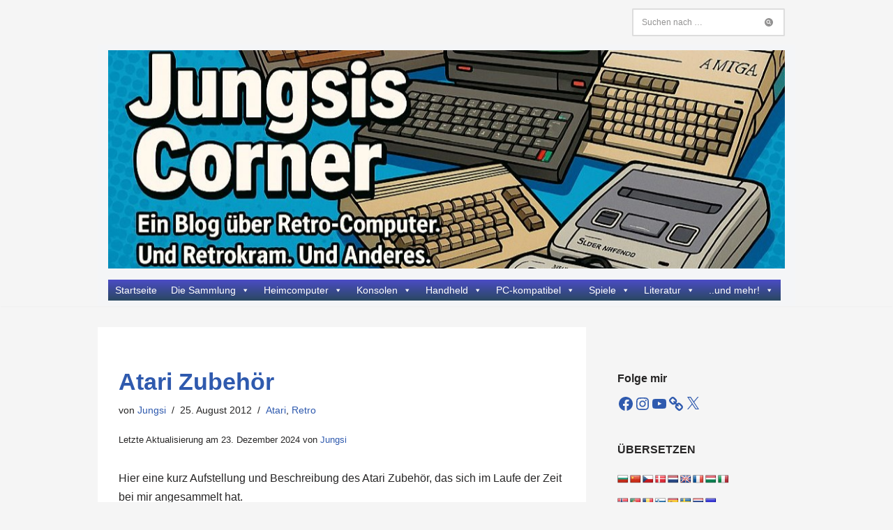

--- FILE ---
content_type: text/html; charset=UTF-8
request_url: https://www.jungsi.de/atari-zubehor/
body_size: 60704
content:
<!DOCTYPE html><html lang="de"><head><meta charset="UTF-8"><meta name="viewport" content="width=device-width, initial-scale=1, minimum-scale=1"><link rel="profile" href="http://gmpg.org/xfn/11"><link rel="pingback" href="https://www.jungsi.de/blog/xmlrpc.php"><link media="all" href="https://www.jungsi.de/blog/wp-content/cache/autoptimize/css/autoptimize_22814882d2e7f1afeece580c49ad8d9e.css" rel="stylesheet"><title>Atari Zubehör &#8211; Jungsis Corner</title><meta name='robots' content='max-image-preview:large' /><link rel='dns-prefetch' href='//translate.google.com' /><link rel='dns-prefetch' href='//secure.gravatar.com' /><link rel='dns-prefetch' href='//stats.wp.com' /><link rel='dns-prefetch' href='//v0.wordpress.com' /><link rel='dns-prefetch' href='//widgets.wp.com' /><link rel='dns-prefetch' href='//s0.wp.com' /><link rel='dns-prefetch' href='//0.gravatar.com' /><link rel='dns-prefetch' href='//1.gravatar.com' /><link rel='dns-prefetch' href='//2.gravatar.com' /><link rel='preconnect' href='//i0.wp.com' /><link rel='preconnect' href='//c0.wp.com' /><link rel="alternate" type="application/rss+xml" title="Jungsis Corner &raquo; Feed" href="https://www.jungsi.de/feed/" /><link rel="alternate" type="application/rss+xml" title="Jungsis Corner &raquo; Kommentar-Feed" href="https://www.jungsi.de/comments/feed/" /> <script id="wpp-js" src="https://www.jungsi.de/blog/wp-content/plugins/wordpress-popular-posts/assets/js/wpp.min.js?ver=7.3.6" data-sampling="0" data-sampling-rate="100" data-api-url="https://www.jungsi.de/wp-json/wordpress-popular-posts" data-post-id="1763" data-token="388b559f75" data-lang="0" data-debug="0"></script> <link rel="alternate" type="application/rss+xml" title="Jungsis Corner &raquo; Kommentar-Feed zu Atari Zubehör" href="https://www.jungsi.de/atari-zubehor/feed/" /><link rel='stylesheet' id='megamenu-css' href='https://www.jungsi.de/blog/wp-content/cache/autoptimize/css/autoptimize_single_09d54e0584eb3eec6cfe989461030eb7.css' media='all' /><link rel='stylesheet' id='dashicons-css' href='https://www.jungsi.de/blog/wp-includes/css/dashicons.min.css' media='all' /> <script id="jetpack_related-posts-js-extra">var related_posts_js_options = {"post_heading":"h4"};</script> <script src="https://www.jungsi.de/blog/wp-includes/js/jquery/jquery.min.js" id="jquery-core-js"></script> <script id="wpdm-frontjs-js-extra">var wpdm_url = {"home":"https:\/\/www.jungsi.de\/","site":"https:\/\/www.jungsi.de\/blog\/","ajax":"https:\/\/www.jungsi.de\/blog\/wp-admin\/admin-ajax.php"};
var wpdm_js = {"spinner":"<i class=\"wpdm-icon wpdm-sun wpdm-spin\"><\/i>","client_id":"d96e074aa135c50a50789a2c01583bf0"};
var wpdm_strings = {"pass_var":"Password Verified!","pass_var_q":"Bitte klicke auf den folgenden Button, um den Download zu starten.","start_dl":"Download starten"};</script> <link rel="https://api.w.org/" href="https://www.jungsi.de/wp-json/" /><link rel="alternate" title="JSON" type="application/json" href="https://www.jungsi.de/wp-json/wp/v2/posts/1763" /><link rel="EditURI" type="application/rsd+xml" title="RSD" href="https://www.jungsi.de/blog/xmlrpc.php?rsd" /><meta name="generator" content="WordPress 6.8.3" /><link rel="canonical" href="https://www.jungsi.de/atari-zubehor/" /><link rel='shortlink' href='https://wp.me/p4eXvk-sr' /><link rel="alternate" title="oEmbed (JSON)" type="application/json+oembed" href="https://www.jungsi.de/wp-json/oembed/1.0/embed?url=https%3A%2F%2Fwww.jungsi.de%2Fatari-zubehor%2F" /><link rel="alternate" title="oEmbed (XML)" type="text/xml+oembed" href="https://www.jungsi.de/wp-json/oembed/1.0/embed?url=https%3A%2F%2Fwww.jungsi.de%2Fatari-zubehor%2F&#038;format=xml" /><meta property="og:type" content="article" /><meta property="og:title" content="Atari Zubehör" /><meta property="og:url" content="https://www.jungsi.de/atari-zubehor/" /><meta property="og:description" content="Hier eine kurz Aufstellung und Beschreibung des Atari Zubehör, das sich im Laufe der Zeit bei mir angesammelt hat. Atari SH205Der Nachfolger der SH204 und baugleich mit der Megafile 20. Dem Namen z…" /><meta property="article:published_time" content="2012-08-25T13:11:15+00:00" /><meta property="article:modified_time" content="2024-12-23T15:36:51+00:00" /><meta property="og:site_name" content="Jungsis Corner" /><meta property="og:image" content="https://www.jungsi.de/blog/wp-content/uploads/2012/08/Atari-SC12241.jpg" /><meta property="og:image:width" content="410" /><meta property="og:image:height" content="307" /><meta property="og:image:alt" content="Atari SC1224 - Frontansicht" /><meta property="og:locale" content="de_DE" /><meta name="fediverse:creator" content="@jungsi@sueden.social" /><meta name="twitter:site" content="@JungsiGerhard" /><meta name="twitter:text:title" content="Atari Zubehör" /><meta name="twitter:image" content="https://www.jungsi.de/blog/wp-content/uploads/2012/08/Atari-SC12241.jpg?w=640" /><meta name="twitter:image:alt" content="Atari SC1224 - Frontansicht" /><meta name="twitter:card" content="summary_large_image" /><link rel="icon" href="https://i0.wp.com/www.jungsi.de/blog/wp-content/uploads/cropped-apple-icon-114x114.png?fit=32%2C32&#038;ssl=1" sizes="32x32" /><link rel="icon" href="https://i0.wp.com/www.jungsi.de/blog/wp-content/uploads/cropped-apple-icon-114x114.png?fit=192%2C192&#038;ssl=1" sizes="192x192" /><link rel="apple-touch-icon" href="https://i0.wp.com/www.jungsi.de/blog/wp-content/uploads/cropped-apple-icon-114x114.png?fit=180%2C180&#038;ssl=1" /><meta name="msapplication-TileImage" content="https://i0.wp.com/www.jungsi.de/blog/wp-content/uploads/cropped-apple-icon-114x114.png?fit=270%2C270&#038;ssl=1" /><meta name="generator" content="WordPress Download Manager 3.3.29" /></head><body  class="wp-singular post-template-default single single-post postid-1763 single-format-standard wp-custom-logo wp-theme-neve mega-menu-primary  nv-blog-default nv-sidebar-right menu_sidebar_slide_right" id="neve_body"  ><div class="wrapper"><header class="header"  > <a class="neve-skip-link show-on-focus" href="#content" > Zum Inhalt springen </a><div id="header-grid"  class="hfg_header site-header"><div class="header--row header-top hide-on-mobile hide-on-tablet layout-full-contained header--row"
 data-row-id="top" data-show-on="desktop"><div
 class="header--row-inner header-top-inner"><div class="container"><div
 class="row row--wrapper"
 data-section="hfg_header_layout_top" ><div class="hfg-slot left"></div><div class="hfg-slot right"><div class="builder-item desktop-left"><div class="item--inner builder-item--header_search"
 data-section="header_search"
 data-item-id="header_search"><div class="component-wrap search-field"><div class="widget widget-search"  style="padding: 0;margin: 8px 2px;"  ><form role="search"
 method="get"
 class="search-form"
 action="https://www.jungsi.de/"> <label> <span class="screen-reader-text">Suchen nach&nbsp;…</span> </label> <input type="search"
 class="search-field"
 aria-label="Suchen"
 placeholder="Suchen nach&nbsp;…"
 value=""
 name="s"/> <button type="submit"
 class="search-submit nv-submit"
 aria-label="Suchen"> <span class="nv-search-icon-wrap"> <span class="nv-icon nv-search" > <svg width="15" height="15" viewBox="64 64 384 384"><path d="M256 64C150.13 64 64 150.13 64 256s86.13 192 192 192s192-86.13 192-192S361.87 64 256 64Zm91.31 283.31a16 16 0 0 1-22.62 0l-42.84-42.83a88.08 88.08 0 1 1 22.63-22.63l42.83 42.84a16 16 0 0 1 0 22.62Z" /><circle cx="232" cy="232" r="56" /></svg> </span> </span> </button></form></div></div></div></div></div></div></div></div></div><nav class="header--row header-main hide-on-mobile hide-on-tablet layout-contained nv-navbar has-center header--row"
 data-row-id="main" data-show-on="desktop"><div
 class="header--row-inner header-main-inner"><div class="container"><div
 class="row row--wrapper"
 data-section="hfg_header_layout_main" ><div class="hfg-slot left"></div><div class="hfg-slot center"><div class="builder-item desktop-center"><div class="item--inner builder-item--custom_html"
 data-section="custom_html"
 data-item-id="custom_html"><div class="nv-html-content"><p><a href="https://www.jungsi.de"><img src="https://www.jungsi.de/blog/wp-content/uploads/Test-1000x667-1.jpg" alt="" width="1000" height="267" class="aligncenter size-full wp-image-28834" /></a></p></div></div></div></div><div class="hfg-slot right"></div></div></div></div></nav><div class="header--row header-bottom hide-on-mobile hide-on-tablet layout-contained header--row"
 data-row-id="bottom" data-show-on="desktop"><div
 class="header--row-inner header-bottom-inner"><div class="container"><div
 class="row row--wrapper"
 data-section="hfg_header_layout_bottom" ><div class="hfg-slot left"><div class="builder-item has-nav"><div class="item--inner builder-item--primary-menu has_menu"
 data-section="header_menu_primary"
 data-item-id="primary-menu"><div class="nv-nav-wrap"><div role="navigation" class="nav-menu-primary style-full-height m-style"
 aria-label="Primäres Menü"><div id="mega-menu-wrap-primary" class="mega-menu-wrap"><div class="mega-menu-toggle"><div class="mega-toggle-blocks-left"></div><div class="mega-toggle-blocks-center"></div><div class="mega-toggle-blocks-right"><div class='mega-toggle-block mega-menu-toggle-animated-block mega-toggle-block-0' id='mega-toggle-block-0'><button aria-label="Toggle Menu" class="mega-toggle-animated mega-toggle-animated-slider" type="button" aria-expanded="false"> <span class="mega-toggle-animated-box"> <span class="mega-toggle-animated-inner"></span> </span> </button></div></div></div><ul id="mega-menu-primary" class="mega-menu max-mega-menu mega-menu-horizontal mega-no-js" data-event="hover_intent" data-effect="fade_up" data-effect-speed="200" data-effect-mobile="disabled" data-effect-speed-mobile="0" data-mobile-force-width="false" data-second-click="go" data-document-click="collapse" data-vertical-behaviour="standard" data-breakpoint="768" data-unbind="true" data-mobile-state="collapse_all" data-mobile-direction="vertical" data-hover-intent-timeout="300" data-hover-intent-interval="100"><li class="mega-menu-item mega-menu-item-type-custom mega-menu-item-object-custom mega-menu-item-home mega-align-bottom-left mega-menu-flyout mega-menu-item-6381" id="mega-menu-item-6381"><a class="mega-menu-link" href="https://www.jungsi.de/" tabindex="0">Startseite</a></li><li class="mega-menu-item mega-menu-item-type-post_type mega-menu-item-object-page mega-menu-item-has-children mega-menu-megamenu mega-align-bottom-left mega-menu-megamenu mega-menu-item-18074" id="mega-menu-item-18074"><a class="mega-menu-link" href="https://www.jungsi.de/die-sammlung/" aria-expanded="false" tabindex="0">Die Sammlung<span class="mega-indicator" aria-hidden="true"></span></a><ul class="mega-sub-menu"><li class="mega-menu-item mega-menu-item-type-post_type mega-menu-item-object-page mega-menu-column-standard mega-menu-columns-1-of-2 mega-menu-item-29091" style="--columns:2; --span:1" id="mega-menu-item-29091"><a class="mega-menu-link" href="https://www.jungsi.de/die-sammlung/joysticks-controller/">Joysticks/Controller</a></li><li class="mega-menu-item mega-menu-item-type-post_type mega-menu-item-object-page mega-menu-column-standard mega-menu-columns-1-of-2 mega-menu-item-30461" style="--columns:2; --span:1" id="mega-menu-item-30461"><a class="mega-menu-link" href="https://www.jungsi.de/foto-video/">Foto/Video</a></li><li class="mega-menu-item mega-menu-item-type-post_type mega-menu-item-object-page mega-menu-column-standard mega-menu-columns-1-of-2 mega-menu-clear mega-menu-item-30460" style="--columns:2; --span:1" id="mega-menu-item-30460"><a class="mega-menu-link" href="https://www.jungsi.de/taschenrechner/">Taschenrechner</a></li><li class="mega-menu-item mega-menu-item-type-post_type mega-menu-item-object-page mega-menu-column-standard mega-menu-columns-1-of-2 mega-menu-item-30462" style="--columns:2; --span:1" id="mega-menu-item-30462"><a class="mega-menu-link" href="https://www.jungsi.de/telekommunikation/">Telekommunikation</a></li><li class="mega-menu-item mega-menu-item-type-post_type mega-menu-item-object-page mega-menu-column-standard mega-menu-columns-1-of-2 mega-menu-clear mega-menu-item-18109" style="--columns:2; --span:1" id="mega-menu-item-18109"><a class="mega-menu-link" href="https://www.jungsi.de/suche-biete/">Suche/Kaufe/Tausche</a></li></ul></li><li class="mega-menu-item mega-menu-item-type-post_type mega-menu-item-object-page mega-menu-item-has-children mega-menu-megamenu mega-align-bottom-left mega-menu-megamenu mega-2-columns mega-menu-item-18081" id="mega-menu-item-18081"><a class="mega-menu-link" href="https://www.jungsi.de/heimcomputer/" aria-expanded="false" tabindex="0">Heimcomputer<span class="mega-indicator" aria-hidden="true"></span></a><ul class="mega-sub-menu"><li class="mega-menu-item mega-menu-item-type-post_type mega-menu-item-object-page mega-menu-item-has-children mega-menu-column-standard mega-menu-columns-1-of-4 mega-menu-item-27640" style="--columns:4; --span:1" id="mega-menu-item-27640"><a class="mega-menu-link" href="https://www.jungsi.de/heimcomputer/acorn/">Acorn<span class="mega-indicator" aria-hidden="true"></span></a><ul class="mega-sub-menu"><li class="mega-menu-item mega-menu-item-type-post_type mega-menu-item-object-page mega-menu-item-32873" id="mega-menu-item-32873"><a class="mega-menu-link" href="https://www.jungsi.de/heimcomputer/acorn/acorn-electron/">Acorn Electron</a></li><li class="mega-menu-item mega-menu-item-type-post_type mega-menu-item-object-page mega-menu-item-32874" id="mega-menu-item-32874"><a class="mega-menu-link" href="https://www.jungsi.de/heimcomputer/acorn/acorn-bbc-micro-model-b-2/">Acorn BBC Micro Model B</a></li><li class="mega-menu-item mega-menu-item-type-post_type mega-menu-item-object-page mega-menu-item-32875" id="mega-menu-item-32875"><a class="mega-menu-link" href="https://www.jungsi.de/heimcomputer/acorn/acorn-bbc-master-128/">Acorn BBC Master 128</a></li></ul></li><li class="mega-menu-item mega-menu-item-type-post_type mega-menu-item-object-page mega-menu-item-has-children mega-menu-column-standard mega-menu-columns-1-of-4 mega-menu-item-27671" style="--columns:4; --span:1" id="mega-menu-item-27671"><a class="mega-menu-link" href="https://www.jungsi.de/heimcomputer/apple/">Apple<span class="mega-indicator" aria-hidden="true"></span></a><ul class="mega-sub-menu"><li class="mega-menu-item mega-menu-item-type-post_type mega-menu-item-object-page mega-menu-item-32877" id="mega-menu-item-32877"><a class="mega-menu-link" href="https://www.jungsi.de/heimcomputer/apple/apple-iie/">Apple IIe</a></li><li class="mega-menu-item mega-menu-item-type-post_type mega-menu-item-object-page mega-menu-item-32876" id="mega-menu-item-32876"><a class="mega-menu-link" href="https://www.jungsi.de/heimcomputer/apple/apple-macintosh-se-30/">Apple Macintosh SE/30</a></li></ul></li><li class="mega-menu-item mega-menu-item-type-post_type mega-menu-item-object-page mega-menu-item-has-children mega-menu-column-standard mega-menu-columns-1-of-4 mega-menu-item-18083" style="--columns:4; --span:1" id="mega-menu-item-18083"><a class="mega-menu-link" href="https://www.jungsi.de/heimcomputer/atari-die-sammlung/">Atari<span class="mega-indicator" aria-hidden="true"></span></a><ul class="mega-sub-menu"><li class="mega-menu-item mega-menu-item-type-post_type mega-menu-item-object-page mega-menu-item-18112" id="mega-menu-item-18112"><a class="mega-menu-link" href="https://www.jungsi.de/heimcomputer/atari-die-sammlung/atari-800xl-und-peripherie/">Atari 800XL</a></li><li class="mega-menu-item mega-menu-item-type-post_type mega-menu-item-object-page mega-menu-item-27793" id="mega-menu-item-27793"><a class="mega-menu-link" href="https://www.jungsi.de/heimcomputer/atari-die-sammlung/atari-falcon/">Atari Falcon</a></li><li class="mega-menu-item mega-menu-item-type-post_type mega-menu-item-object-page mega-menu-item-27808" id="mega-menu-item-27808"><a class="mega-menu-link" href="https://www.jungsi.de/heimcomputer/atari-die-sammlung/atari-portfolio/">Atari Portfolio</a></li><li class="mega-menu-item mega-menu-item-type-post_type mega-menu-item-object-page mega-menu-item-27802" id="mega-menu-item-27802"><a class="mega-menu-link" href="https://www.jungsi.de/heimcomputer/atari-die-sammlung/atari-ste-mega-ste/">Atari ST(E)/Mega ST(E)</a></li><li class="mega-menu-item mega-menu-item-type-post_type mega-menu-item-object-page mega-menu-item-27677" id="mega-menu-item-27677"><a class="mega-menu-link" href="https://www.jungsi.de/heimcomputer/atari-die-sammlung/atari-tt/">Atari TT</a></li></ul></li><li class="mega-menu-item mega-menu-item-type-post_type mega-menu-item-object-page mega-menu-item-has-children mega-menu-column-standard mega-menu-columns-1-of-4 mega-menu-item-18084" style="--columns:4; --span:1" id="mega-menu-item-18084"><a class="mega-menu-link" href="https://www.jungsi.de/heimcomputer/commodore/">Commodore<span class="mega-indicator" aria-hidden="true"></span></a><ul class="mega-sub-menu"><li class="mega-menu-item mega-menu-item-type-post_type mega-menu-item-object-page mega-menu-item-32969" id="mega-menu-item-32969"><a class="mega-menu-link" href="https://www.jungsi.de/commodore-4016/">Commodore 4016</a></li><li class="mega-menu-item mega-menu-item-type-post_type mega-menu-item-object-page mega-menu-item-28505" id="mega-menu-item-28505"><a class="mega-menu-link" href="https://www.jungsi.de/heimcomputer/commodore/commodore-vc20/">Commodore VC20</a></li><li class="mega-menu-item mega-menu-item-type-post_type mega-menu-item-object-page mega-menu-item-28506" id="mega-menu-item-28506"><a class="mega-menu-link" href="https://www.jungsi.de/heimcomputer/commodore/commodore-c64/">Commodore C64/C128</a></li><li class="mega-menu-item mega-menu-item-type-post_type mega-menu-item-object-page mega-menu-item-28504" id="mega-menu-item-28504"><a class="mega-menu-link" href="https://www.jungsi.de/heimcomputer/commodore/commodore-264/">Commodore 264</a></li><li class="mega-menu-item mega-menu-item-type-post_type mega-menu-item-object-page mega-menu-item-28507" id="mega-menu-item-28507"><a class="mega-menu-link" href="https://www.jungsi.de/heimcomputer/commodore/commodore-amiga/">Commodore Amiga</a></li></ul></li><li class="mega-menu-item mega-menu-item-type-post_type mega-menu-item-object-page mega-menu-item-has-children mega-menu-column-standard mega-menu-columns-1-of-4 mega-menu-clear mega-menu-item-29049" style="--columns:4; --span:1" id="mega-menu-item-29049"><a class="mega-menu-link" href="https://www.jungsi.de/heimcomputer/schneider-amstrad/">Schneider/Amstrad<span class="mega-indicator" aria-hidden="true"></span></a><ul class="mega-sub-menu"><li class="mega-menu-item mega-menu-item-type-post_type mega-menu-item-object-page mega-menu-item-18082" id="mega-menu-item-18082"><a class="mega-menu-link" href="https://www.jungsi.de/heimcomputer/schneider-amstrad/schneider-cpc-und-zuebhoer/">Amstrad/Schneider CPC</a></li><li class="mega-menu-item mega-menu-item-type-post_type mega-menu-item-object-page mega-menu-item-29054" id="mega-menu-item-29054"><a class="mega-menu-link" href="https://www.jungsi.de/heimcomputer/schneider-amstrad/schneider-joyce/">Schneider Joyce</a></li><li class="mega-menu-item mega-menu-item-type-post_type mega-menu-item-object-page mega-menu-item-33166" id="mega-menu-item-33166"><a class="mega-menu-link" href="https://www.jungsi.de/heimcomputer/schneider-amstrad/amstrad-nc100/">Amstrad NC100</a></li></ul></li><li class="mega-menu-item mega-menu-item-type-post_type mega-menu-item-object-page mega-menu-item-has-children mega-menu-column-standard mega-menu-columns-1-of-4 mega-menu-item-18085" style="--columns:4; --span:1" id="mega-menu-item-18085"><a class="mega-menu-link" href="https://www.jungsi.de/heimcomputer/sinclair/">Sinclair<span class="mega-indicator" aria-hidden="true"></span></a><ul class="mega-sub-menu"><li class="mega-menu-item mega-menu-item-type-post_type mega-menu-item-object-page mega-menu-item-32053" id="mega-menu-item-32053"><a class="mega-menu-link" href="https://www.jungsi.de/heimcomputer/sinclair/sinclair-zx80-zx81/">Sinclair ZX80/ZX81</a></li><li class="mega-menu-item mega-menu-item-type-post_type mega-menu-item-object-page mega-menu-item-32138" id="mega-menu-item-32138"><a class="mega-menu-link" href="https://www.jungsi.de/heimcomputer/sinclair/sinclair-zx-spectrum/">Sinclair ZX Spectrum</a></li><li class="mega-menu-item mega-menu-item-type-post_type mega-menu-item-object-page mega-menu-item-32135" id="mega-menu-item-32135"><a class="mega-menu-link" href="https://www.jungsi.de/heimcomputer/sinclair/sinclair-ql/">Sinclair QL</a></li></ul></li><li class="mega-menu-item mega-menu-item-type-post_type mega-menu-item-object-page mega-menu-item-has-children mega-2-columns mega-menu-column-standard mega-menu-columns-1-of-4 mega-menu-item-27736" style="--columns:4; --span:1" id="mega-menu-item-27736"><a class="mega-menu-link" href="https://www.jungsi.de/heimcomputer/sonstige-hersteller/">Sonstige Hersteller<span class="mega-indicator" aria-hidden="true"></span></a><ul class="mega-sub-menu"><li class="mega-menu-item mega-menu-item-type-post_type mega-menu-item-object-page mega-menu-item-28522" id="mega-menu-item-28522"><a class="mega-menu-link" href="https://www.jungsi.de/heimcomputer/sonstige-hersteller/dragon-32/">Dragon</a></li><li class="mega-menu-item mega-menu-item-type-post_type mega-menu-item-object-page mega-menu-item-18149" id="mega-menu-item-18149"><a class="mega-menu-link" href="https://www.jungsi.de/heimcomputer/sonstige-hersteller/enterprise-128/">Enterprise</a></li><li class="mega-menu-item mega-menu-item-type-post_type mega-menu-item-object-page mega-menu-item-28521" id="mega-menu-item-28521"><a class="mega-menu-link" href="https://www.jungsi.de/heimcomputer/sonstige-hersteller/robotron-kc85-3/">VEB Mühlhausen</a></li><li class="mega-menu-item mega-menu-item-type-post_type mega-menu-item-object-page mega-menu-item-32186" id="mega-menu-item-32186"><a class="mega-menu-link" href="https://www.jungsi.de/heimcomputer/sonstige-hersteller/sharp/">Sharp</a></li><li class="mega-menu-item mega-menu-item-type-post_type mega-menu-item-object-page mega-menu-item-19758" id="mega-menu-item-19758"><a class="mega-menu-link" href="https://www.jungsi.de/heimcomputer/sonstige-hersteller/texas-instruments-ti-99-4a/">Texas Instruments</a></li><li class="mega-menu-item mega-menu-item-type-post_type mega-menu-item-object-page mega-menu-item-23612" id="mega-menu-item-23612"><a class="mega-menu-link" href="https://www.jungsi.de/heimcomputer/sonstige-hersteller/thomson/">Thomson</a></li></ul></li><li class="mega-menu-item mega-menu-item-type-post_type mega-menu-item-object-page mega-menu-item-has-children mega-2-columns mega-menu-column-standard mega-menu-columns-1-of-4 mega-menu-item-34945" style="--columns:4; --span:1" id="mega-menu-item-34945"><a class="mega-menu-link" href="https://www.jungsi.de/heimcomputer-emulator/">Heimcomputer Emulator<span class="mega-indicator" aria-hidden="true"></span></a><ul class="mega-sub-menu"><li class="mega-menu-item mega-menu-item-type-post_type mega-menu-item-object-page mega-menu-item-34950" id="mega-menu-item-34950"><a class="mega-menu-link" href="https://www.jungsi.de/heimcomputer-emulator/#the400mini">THE400 Mini</a></li><li class="mega-menu-item mega-menu-item-type-post_type mega-menu-item-object-page mega-menu-item-34948" id="mega-menu-item-34948"><a class="mega-menu-link" href="https://www.jungsi.de/heimcomputer-emulator/#thea500minii">THEA500 Mini</a></li><li class="mega-menu-item mega-menu-item-type-post_type mega-menu-item-object-page mega-menu-item-34949" id="mega-menu-item-34949"><a class="mega-menu-link" href="https://www.jungsi.de/heimcomputer-emulator/#thec64">THEC64</a></li><li class="mega-menu-item mega-menu-item-type-post_type mega-menu-item-object-page mega-menu-item-34947" id="mega-menu-item-34947"><a class="mega-menu-link" href="https://www.jungsi.de/heimcomputer-emulator/#thec64mini">THEC64 Mini</a></li><li class="mega-menu-item mega-menu-item-type-post_type mega-menu-item-object-page mega-menu-item-34946" id="mega-menu-item-34946"><a class="mega-menu-link" href="https://www.jungsi.de/heimcomputer-emulator/#thespectrum">The Spectrum</a></li></ul></li><li class="mega-menu-item mega-menu-item-type-post_type mega-menu-item-object-page mega-menu-item-has-children mega-menu-column-standard mega-menu-columns-1-of-4 mega-menu-clear mega-menu-item-19752" style="--columns:4; --span:1" id="mega-menu-item-19752"><a class="mega-menu-link" href="https://www.jungsi.de/heimcomputer/msx-sony-hitbit-75-p/">MSX<span class="mega-indicator" aria-hidden="true"></span></a><ul class="mega-sub-menu"><li class="mega-menu-item mega-menu-item-type-post_type mega-menu-item-object-page mega-menu-item-28302" id="mega-menu-item-28302"><a class="mega-menu-link" href="https://www.jungsi.de/heimcomputer/msx-sony-hitbit-75-p/philips-vg-8235/">Philips VG-8235</a></li><li class="mega-menu-item mega-menu-item-type-post_type mega-menu-item-object-page mega-menu-item-28303" id="mega-menu-item-28303"><a class="mega-menu-link" href="https://www.jungsi.de/heimcomputer/msx-sony-hitbit-75-p/sony-hitbit-75-p/">Sony HitBit 75-P</a></li></ul></li><li class="mega-menu-item mega-menu-item-type-post_type mega-menu-item-object-page mega-menu-item-has-children mega-2-columns mega-menu-column-standard mega-menu-columns-1-of-4 mega-menu-item-36013" style="--columns:4; --span:1" id="mega-menu-item-36013"><a class="mega-menu-link" href="https://www.jungsi.de/fpga-rechner/">FPGA-Rechner<span class="mega-indicator" aria-hidden="true"></span></a><ul class="mega-sub-menu"><li class="mega-menu-item mega-menu-item-type-post_type mega-menu-item-object-page mega-menu-item-36033" id="mega-menu-item-36033"><a class="mega-menu-link" href="https://www.jungsi.de/fpga-rechner/#speccy2010">Speccy 2010</a></li><li class="mega-menu-item mega-menu-item-type-post_type mega-menu-item-object-page mega-menu-item-36029" id="mega-menu-item-36029"><a class="mega-menu-link" href="https://www.jungsi.de/fpga-rechner/#mist">MiST</a></li><li class="mega-menu-item mega-menu-item-type-post_type mega-menu-item-object-page mega-menu-item-36032" id="mega-menu-item-36032"><a class="mega-menu-link" href="https://www.jungsi.de/fpga-rechner/#zxuno">ZX Uno</a></li><li class="mega-menu-item mega-menu-item-type-post_type mega-menu-item-object-page mega-menu-item-36031" id="mega-menu-item-36031"><a class="mega-menu-link" href="https://www.jungsi.de/fpga-rechner/#zxevolution">ZX Evolution</a></li><li class="mega-menu-item mega-menu-item-type-post_type mega-menu-item-object-page mega-menu-item-36030" id="mega-menu-item-36030"><a class="mega-menu-link" href="https://www.jungsi.de/fpga-rechner/#q68">Q68</a></li><li class="mega-menu-item mega-menu-item-type-post_type mega-menu-item-object-page mega-menu-item-32996" id="mega-menu-item-32996"><a class="mega-menu-link" href="https://www.jungsi.de/fpga-rechner/#spectrumnextboard">ZX Spectrum NEXT</a></li><li class="mega-menu-item mega-menu-item-type-post_type mega-menu-item-object-page mega-menu-item-36034" id="mega-menu-item-36034"><a class="mega-menu-link" href="https://www.jungsi.de/fpga-rechner/#mister">MiSTer</a></li></ul></li></ul></li><li class="mega-menu-item mega-menu-item-type-post_type mega-menu-item-object-page mega-menu-item-has-children mega-menu-megamenu mega-align-bottom-left mega-menu-megamenu mega-menu-item-18080" id="mega-menu-item-18080"><a class="mega-menu-link" href="https://www.jungsi.de/konsolen/" aria-expanded="false" tabindex="0">Konsolen<span class="mega-indicator" aria-hidden="true"></span></a><ul class="mega-sub-menu"><li class="mega-menu-item mega-menu-item-type-post_type mega-menu-item-object-page mega-menu-item-has-children mega-menu-column-standard mega-menu-columns-1-of-4 mega-menu-item-28314" style="--columns:4; --span:1" id="mega-menu-item-28314"><a class="mega-menu-link" href="https://www.jungsi.de/konsolen/atari-konsolen/">Atari Konsolen<span class="mega-indicator" aria-hidden="true"></span></a><ul class="mega-sub-menu"><li class="mega-menu-item mega-menu-item-type-post_type mega-menu-item-object-page mega-menu-item-18252" id="mega-menu-item-18252"><a class="mega-menu-link" href="https://www.jungsi.de/konsolen/atari-konsolen/atari-2600/">Atari 2600</a></li><li class="mega-menu-item mega-menu-item-type-post_type mega-menu-item-object-page mega-menu-item-23618" id="mega-menu-item-23618"><a class="mega-menu-link" href="https://www.jungsi.de/konsolen/atari-konsolen/atari-7800/">Atari 7800</a></li><li class="mega-menu-item mega-menu-item-type-post_type mega-menu-item-object-page mega-menu-item-18503" id="mega-menu-item-18503"><a class="mega-menu-link" href="https://www.jungsi.de/konsolen/atari-konsolen/atari-jaguar/">Atari Jaguar</a></li></ul></li><li class="mega-menu-item mega-menu-item-type-post_type mega-menu-item-object-page mega-menu-item-has-children mega-menu-column-standard mega-menu-columns-1-of-4 mega-menu-item-28322" style="--columns:4; --span:1" id="mega-menu-item-28322"><a class="mega-menu-link" href="https://www.jungsi.de/konsolen/nintendo-konsolen/">Nintendo Konsolen<span class="mega-indicator" aria-hidden="true"></span></a><ul class="mega-sub-menu"><li class="mega-menu-item mega-menu-item-type-post_type mega-menu-item-object-page mega-menu-item-19663" id="mega-menu-item-19663"><a class="mega-menu-link" href="https://www.jungsi.de/konsolen/nintendo-konsolen/nintendo-entertainment-system/">Nintendo Entertainment System</a></li><li class="mega-menu-item mega-menu-item-type-post_type mega-menu-item-object-page mega-menu-item-18483" id="mega-menu-item-18483"><a class="mega-menu-link" href="https://www.jungsi.de/konsolen/nintendo-konsolen/nintendo-64/">Nintendo 64</a></li><li class="mega-menu-item mega-menu-item-type-post_type mega-menu-item-object-page mega-menu-item-19671" id="mega-menu-item-19671"><a class="mega-menu-link" href="https://www.jungsi.de/konsolen/nintendo-konsolen/super-nintentdo-entertainment-system/">Super Nintendo Entertainment System</a></li></ul></li><li class="mega-menu-item mega-menu-item-type-post_type mega-menu-item-object-page mega-menu-item-has-children mega-menu-column-standard mega-menu-columns-1-of-4 mega-menu-item-28317" style="--columns:4; --span:1" id="mega-menu-item-28317"><a class="mega-menu-link" href="https://www.jungsi.de/konsolen/sega-konsolen/">Sega Konsolen<span class="mega-indicator" aria-hidden="true"></span></a><ul class="mega-sub-menu"><li class="mega-menu-item mega-menu-item-type-post_type mega-menu-item-object-page mega-menu-item-28318" id="mega-menu-item-28318"><a class="mega-menu-link" href="https://www.jungsi.de/konsolen/sega-konsolen/sega-dreamcast/">Sega Dreamcast</a></li><li class="mega-menu-item mega-menu-item-type-post_type mega-menu-item-object-page mega-menu-item-19640" id="mega-menu-item-19640"><a class="mega-menu-link" href="https://www.jungsi.de/konsolen/sega-konsolen/sega-megadrive/">Sega Mega Drive</a></li><li class="mega-menu-item mega-menu-item-type-post_type mega-menu-item-object-page mega-menu-item-19646" id="mega-menu-item-19646"><a class="mega-menu-link" href="https://www.jungsi.de/konsolen/sega-konsolen/sega-master-system/">Sega Master System</a></li><li class="mega-menu-item mega-menu-item-type-post_type mega-menu-item-object-page mega-menu-item-19654" id="mega-menu-item-19654"><a class="mega-menu-link" href="https://www.jungsi.de/konsolen/sega-konsolen/sega-saturn/">Sega Saturn</a></li></ul></li><li class="mega-menu-item mega-menu-item-type-post_type mega-menu-item-object-page mega-menu-item-has-children mega-menu-column-standard mega-menu-columns-1-of-4 mega-menu-item-29135" style="--columns:4; --span:1" id="mega-menu-item-29135"><a class="mega-menu-link" href="https://www.jungsi.de/konsolen/microsoft-konsolen/">Microsoft Konsolen<span class="mega-indicator" aria-hidden="true"></span></a><ul class="mega-sub-menu"><li class="mega-menu-item mega-menu-item-type-post_type mega-menu-item-object-page mega-menu-item-18643" id="mega-menu-item-18643"><a class="mega-menu-link" href="https://www.jungsi.de/konsolen/microsoft-konsolen/microsoft-xbox/">Microsoft Xbox</a></li></ul></li><li class="mega-menu-item mega-menu-item-type-post_type mega-menu-item-object-page mega-menu-item-has-children mega-2-columns mega-menu-column-standard mega-menu-columns-1-of-4 mega-menu-clear mega-menu-item-32872" style="--columns:4; --span:1" id="mega-menu-item-32872"><a class="mega-menu-link" href="https://www.jungsi.de/konsolen/sonstige-konsolen/">Sonstige Konsolen<span class="mega-indicator" aria-hidden="true"></span></a><ul class="mega-sub-menu"><li class="mega-menu-item mega-menu-item-type-post_type mega-menu-item-object-page mega-menu-item-27851" id="mega-menu-item-27851"><a class="mega-menu-link" href="https://www.jungsi.de/konsolen/amstrad-gx4000/">Amstrad GX4000</a></li><li class="mega-menu-item mega-menu-item-type-post_type mega-menu-item-object-page mega-menu-item-23252" id="mega-menu-item-23252"><a class="mega-menu-link" href="https://www.jungsi.de/konsolen/3do/">3DO</a></li><li class="mega-menu-item mega-menu-item-type-post_type mega-menu-item-object-page mega-menu-item-18378" id="mega-menu-item-18378"><a class="mega-menu-link" href="https://www.jungsi.de/konsolen/cbs-colecovision/">CBS Colecovision</a></li><li class="mega-menu-item mega-menu-item-type-post_type mega-menu-item-object-page mega-menu-item-27827" id="mega-menu-item-27827"><a class="mega-menu-link" href="https://www.jungsi.de/konsolen/commodore-amiga-cd32/">Commodore CD32</a></li><li class="mega-menu-item mega-menu-item-type-post_type mega-menu-item-object-page mega-menu-item-18222" id="mega-menu-item-18222"><a class="mega-menu-link" href="https://www.jungsi.de/konsolen/sonstige-konsolen/interton-vc4000/">Interton VC4000</a></li><li class="mega-menu-item mega-menu-item-type-post_type mega-menu-item-object-page mega-menu-item-33847" id="mega-menu-item-33847"><a class="mega-menu-link" href="https://www.jungsi.de/konsolen/itt-telematch-processor/">ITT Telematch Processor</a></li><li class="mega-menu-item mega-menu-item-type-post_type mega-menu-item-object-page mega-menu-item-18285" id="mega-menu-item-18285"><a class="mega-menu-link" href="https://www.jungsi.de/konsolen/mattel-intellivision/">Mattel Intellivision</a></li><li class="mega-menu-item mega-menu-item-type-post_type mega-menu-item-object-page mega-menu-item-18296" id="mega-menu-item-18296"><a class="mega-menu-link" href="https://www.jungsi.de/konsolen/vectrex/">MB Vectrex</a></li><li class="mega-menu-item mega-menu-item-type-post_type mega-menu-item-object-page mega-menu-item-18432" id="mega-menu-item-18432"><a class="mega-menu-link" href="https://www.jungsi.de/konsolen/nec-pc-engine/">NEC</a></li><li class="mega-menu-item mega-menu-item-type-post_type mega-menu-item-object-page mega-menu-item-23490" id="mega-menu-item-23490"><a class="mega-menu-link" href="https://www.jungsi.de/konsolen/philips-cdi-450/">Philips CDI 450</a></li><li class="mega-menu-item mega-menu-item-type-post_type mega-menu-item-object-page mega-menu-item-18277" id="mega-menu-item-18277"><a class="mega-menu-link" href="https://www.jungsi.de/konsolen/philips-videopac-g7000/">Philips Videopac</a></li><li class="mega-menu-item mega-menu-item-type-post_type mega-menu-item-object-page mega-menu-item-26585" id="mega-menu-item-26585"><a class="mega-menu-link" href="https://www.jungsi.de/konsolen/pong-konsolen/">Pong Konsolen</a></li><li class="mega-menu-item mega-menu-item-type-post_type mega-menu-item-object-page mega-menu-item-33848" id="mega-menu-item-33848"><a class="mega-menu-link" href="https://www.jungsi.de/konsolen/saba-videoplay/">Saba Videoplay</a></li><li class="mega-menu-item mega-menu-item-type-post_type mega-menu-item-object-page mega-menu-item-23213" id="mega-menu-item-23213"><a class="mega-menu-link" href="https://www.jungsi.de/konsolen/snk-neo-geo/">SNK Neo Geo</a></li></ul></li><li class="mega-menu-item mega-menu-item-type-post_type mega-menu-item-object-page mega-menu-item-has-children mega-2-columns mega-menu-column-standard mega-menu-columns-1-of-4 mega-menu-item-35171" style="--columns:4; --span:1" id="mega-menu-item-35171"><a class="mega-menu-link" href="https://www.jungsi.de/konsolen-emulator/">Konsolen-Emulator<span class="mega-indicator" aria-hidden="true"></span></a><ul class="mega-sub-menu"><li class="mega-menu-item mega-menu-item-type-post_type mega-menu-item-object-page mega-menu-item-37444" id="mega-menu-item-37444"><a target="_blank" class="mega-menu-link" href="https://www.jungsi.de/konsolen-emulator/#atari2600+#new_tab">Atari 2600+</a></li><li class="mega-menu-item mega-menu-item-type-post_type mega-menu-item-object-page mega-menu-item-35198" id="mega-menu-item-35198"><a target="_blank" class="mega-menu-link" href="https://www.jungsi.de/konsolen-emulator/#nintendoclassicmini#new_tab">Nintendo Classic Mini</a></li><li class="mega-menu-item mega-menu-item-type-post_type mega-menu-item-object-page mega-menu-item-35202" id="mega-menu-item-35202"><a target="_blank" class="mega-menu-link" href="https://www.jungsi.de/konsolen-emulator/#snesclassicmini#new_tab">SNES Classic Mini</a></li><li class="mega-menu-item mega-menu-item-type-post_type mega-menu-item-object-page mega-menu-item-35197" id="mega-menu-item-35197"><a target="_blank" class="mega-menu-link" href="https://www.jungsi.de/konsolen-emulator/#neogeomini#new_tab">Neo Geo Mini</a></li><li class="mega-menu-item mega-menu-item-type-post_type mega-menu-item-object-page mega-menu-item-35196" id="mega-menu-item-35196"><a target="_blank" class="mega-menu-link" href="https://www.jungsi.de/konsolen-emulator/#playstationclassicmini#new_tab">PlayStation Classic</a></li><li class="mega-menu-item mega-menu-item-type-post_type mega-menu-item-object-page mega-menu-item-35195" id="mega-menu-item-35195"><a class="mega-menu-link" href="https://www.jungsi.de/konsolen-emulator/#segamegadrivemini">Sega Mega Drive Mini</a></li><li class="mega-menu-item mega-menu-item-type-post_type mega-menu-item-object-page mega-menu-item-35194" id="mega-menu-item-35194"><a target="_blank" class="mega-menu-link" href="https://www.jungsi.de/konsolen-emulator/#segamegadrivemini2#new_tab">Sega Mega Drive Mini II</a></li><li class="mega-menu-item mega-menu-item-type-post_type mega-menu-item-object-page mega-menu-item-36001" id="mega-menu-item-36001"><a class="mega-menu-link" href="https://www.jungsi.de/konsolen-emulator/#blazeevercadkonsolen">Blaze Evercade</a></li></ul></li><li class="mega-menu-item mega-menu-item-type-post_type mega-menu-item-object-page mega-menu-item-has-children mega-menu-column-standard mega-menu-columns-1-of-4 mega-menu-item-29127" style="--columns:4; --span:1" id="mega-menu-item-29127"><a class="mega-menu-link" href="https://www.jungsi.de/konsolen/sony-konsolen/">Sony Konsolen<span class="mega-indicator" aria-hidden="true"></span></a><ul class="mega-sub-menu"><li class="mega-menu-item mega-menu-item-type-post_type mega-menu-item-object-page mega-menu-item-18210" id="mega-menu-item-18210"><a class="mega-menu-link" href="https://www.jungsi.de/konsolen/sony-konsolen/sony-playstation/">Sony PlayStation</a></li><li class="mega-menu-item mega-menu-item-type-post_type mega-menu-item-object-page mega-menu-item-32918" id="mega-menu-item-32918"><a class="mega-menu-link" href="https://www.jungsi.de/konsolen/sony-konsolen/playstation-2/">Sony Playstation 2</a></li><li class="mega-menu-item mega-menu-item-type-post_type mega-menu-item-object-page mega-menu-item-32917" id="mega-menu-item-32917"><a class="mega-menu-link" href="https://www.jungsi.de/konsolen/sony-konsolen/sony-playstation-3/">Sony Playstation 3</a></li></ul></li></ul></li><li class="mega-menu-item mega-menu-item-type-post_type mega-menu-item-object-page mega-menu-item-has-children mega-menu-megamenu mega-align-bottom-left mega-menu-megamenu mega-menu-item-19666" id="mega-menu-item-19666"><a class="mega-menu-link" href="https://www.jungsi.de/handheld-konsolen/" aria-expanded="false" tabindex="0">Handheld<span class="mega-indicator" aria-hidden="true"></span></a><ul class="mega-sub-menu"><li class="mega-menu-item mega-menu-item-type-post_type mega-menu-item-object-page mega-menu-item-has-children mega-menu-column-standard mega-menu-columns-1-of-2 mega-menu-item-32880" style="--columns:2; --span:1" id="mega-menu-item-32880"><a class="mega-menu-link" href="https://www.jungsi.de/handheld-konsolen/nintendo/">Nintendo<span class="mega-indicator" aria-hidden="true"></span></a><ul class="mega-sub-menu"><li class="mega-menu-item mega-menu-item-type-post_type mega-menu-item-object-page mega-menu-item-32966" id="mega-menu-item-32966"><a class="mega-menu-link" href="https://www.jungsi.de/handheld-konsolen/nintendo/nintendo-2ds/">Nintendo 2DS</a></li><li class="mega-menu-item mega-menu-item-type-post_type mega-menu-item-object-page mega-menu-item-19708" id="mega-menu-item-19708"><a class="mega-menu-link" href="https://www.jungsi.de/handheld-konsolen/nintendo/nintendo-game-boy/">Nintendo Game Boy</a></li><li class="mega-menu-item mega-menu-item-type-post_type mega-menu-item-object-page mega-menu-item-19707" id="mega-menu-item-19707"><a class="mega-menu-link" href="https://www.jungsi.de/handheld-konsolen/nintendo/game-boy-color/">Nintendo Game Boy Color</a></li><li class="mega-menu-item mega-menu-item-type-post_type mega-menu-item-object-page mega-menu-item-19706" id="mega-menu-item-19706"><a class="mega-menu-link" href="https://www.jungsi.de/handheld-konsolen/nintendo/nintendo-game-boy-advance-sp/">Nintendo Game Boy Advance (SP)</a></li><li class="mega-menu-item mega-menu-item-type-post_type mega-menu-item-object-page mega-menu-item-32904" id="mega-menu-item-32904"><a class="mega-menu-link" href="https://www.jungsi.de/handheld-konsolen/nintendo/nintendo-game-watch/">Nintendo Game &amp; Watch</a></li></ul></li><li class="mega-menu-item mega-menu-item-type-post_type mega-menu-item-object-page mega-menu-item-has-children mega-2-columns mega-menu-column-standard mega-menu-columns-1-of-2 mega-menu-item-32888" style="--columns:2; --span:1" id="mega-menu-item-32888"><a class="mega-menu-link" href="https://www.jungsi.de/handheld-konsolen/alle-anderen-handhelds/">Alle anderen Handhelds<span class="mega-indicator" aria-hidden="true"></span></a><ul class="mega-sub-menu"><li class="mega-menu-item mega-menu-item-type-post_type mega-menu-item-object-page mega-menu-item-19676" id="mega-menu-item-19676"><a class="mega-menu-link" href="https://www.jungsi.de/handheld-konsolen/atari-lynx/">Atari Lynx</a></li><li class="mega-menu-item mega-menu-item-type-post_type mega-menu-item-object-page mega-menu-item-32909" id="mega-menu-item-32909"><a class="mega-menu-link" href="https://www.jungsi.de/handheld-konsolen/alle-anderen-handhelds/arduboy/">Arduboy</a></li><li class="mega-menu-item mega-menu-item-type-post_type mega-menu-item-object-page mega-menu-item-23179" id="mega-menu-item-23179"><a class="mega-menu-link" href="https://www.jungsi.de/handheld-konsolen/bandai-wonderswan/">Bandai Wonderswan</a></li><li class="mega-menu-item mega-menu-item-type-post_type mega-menu-item-object-page mega-menu-item-33794" id="mega-menu-item-33794"><a class="mega-menu-link" href="https://www.jungsi.de/handheld-konsolen/alle-anderen-handhelds/hartung-game-maser/">Hartung Game Master</a></li><li class="mega-menu-item mega-menu-item-type-post_type mega-menu-item-object-page mega-menu-item-22633" id="mega-menu-item-22633"><a class="mega-menu-link" href="https://www.jungsi.de/handheld-konsolen/microvision/">MB Microvision</a></li><li class="mega-menu-item mega-menu-item-type-post_type mega-menu-item-object-page mega-menu-item-23186" id="mega-menu-item-23186"><a class="mega-menu-link" href="https://www.jungsi.de/handheld-konsolen/neo-geo-pocket/">Neo Geo Pocket</a></li><li class="mega-menu-item mega-menu-item-type-post_type mega-menu-item-object-page mega-menu-item-22638" id="mega-menu-item-22638"><a class="mega-menu-link" href="https://www.jungsi.de/handheld-konsolen/sega-game-gear-2/">Sega Game Gear</a></li><li class="mega-menu-item mega-menu-item-type-post_type mega-menu-item-object-page mega-menu-item-32921" id="mega-menu-item-32921"><a class="mega-menu-link" href="https://www.jungsi.de/handheld-konsolen/alle-anderen-handhelds/sony-psp/">Sony PSP</a></li><li class="mega-menu-item mega-menu-item-type-post_type mega-menu-item-object-page mega-menu-item-35765" id="mega-menu-item-35765"><a class="mega-menu-link" href="https://www.jungsi.de/handheld-konsolen/tiger-electronics/">Tiger Electronics</a></li><li class="mega-menu-item mega-menu-item-type-post_type mega-menu-item-object-page mega-menu-item-25374" id="mega-menu-item-25374"><a class="mega-menu-link" href="https://www.jungsi.de/handheld-konsolen/watara-supervision/">Watara Supervision</a></li></ul></li><li class="mega-menu-item mega-menu-item-type-post_type mega-menu-item-object-page mega-menu-item-has-children mega-2-columns mega-menu-column-standard mega-menu-columns-1-of-2 mega-menu-clear mega-menu-item-34885" style="--columns:2; --span:1" id="mega-menu-item-34885"><a class="mega-menu-link" href="https://www.jungsi.de/handheld-emulator/">Handheld-Emulator<span class="mega-indicator" aria-hidden="true"></span></a><ul class="mega-sub-menu"><li class="mega-menu-item mega-menu-item-type-post_type mega-menu-item-object-page mega-menu-item-34889" id="mega-menu-item-34889"><a class="mega-menu-link" href="https://www.jungsi.de/handheld-emulator/#anbernicrg51mp">Anbernic RG 351MP</a></li><li class="mega-menu-item mega-menu-item-type-post_type mega-menu-item-object-page mega-menu-item-34914" id="mega-menu-item-34914"><a class="mega-menu-link" href="https://www.jungsi.de/handheld-emulator/#bittboy">Bittboy</a></li><li class="mega-menu-item mega-menu-item-type-post_type mega-menu-item-object-page mega-menu-item-35158" id="mega-menu-item-35158"><a class="mega-menu-link" href="https://www.jungsi.de/handheld-emulator/#blazeevercadehandheld">Blaze Evercade</a></li><li class="mega-menu-item mega-menu-item-type-post_type mega-menu-item-object-page mega-menu-item-34913" id="mega-menu-item-34913"><a class="mega-menu-link" href="https://www.jungsi.de/handheld-emulator/#gamenandwatch">Game &amp; Watch</a></li><li class="mega-menu-item mega-menu-item-type-post_type mega-menu-item-object-page mega-menu-item-34912" id="mega-menu-item-34912"><a class="mega-menu-link" href="https://www.jungsi.de/handheld-emulator/#gameforcechi">Gameforce Chi</a></li><li class="mega-menu-item mega-menu-item-type-post_type mega-menu-item-object-page mega-menu-item-34911" id="mega-menu-item-34911"><a class="mega-menu-link" href="https://www.jungsi.de/handheld-emulator/#hypermegatech">Hyper Mega Tech</a></li><li class="mega-menu-item mega-menu-item-type-post_type mega-menu-item-object-page mega-menu-item-34910" id="mega-menu-item-34910"><a class="mega-menu-link" href="https://www.jungsi.de/handheld-emulator/#zxtouch">ZX Touch</a></li></ul></li></ul></li><li class="mega-menu-item mega-menu-item-type-post_type mega-menu-item-object-page mega-menu-item-has-children mega-menu-megamenu mega-align-bottom-left mega-menu-megamenu mega-menu-item-34877" id="mega-menu-item-34877"><a class="mega-menu-link" href="https://www.jungsi.de/pc-kompatibel/" aria-expanded="false" tabindex="0">PC-kompatibel<span class="mega-indicator" aria-hidden="true"></span></a><ul class="mega-sub-menu"><li class="mega-menu-item mega-menu-item-type-post_type mega-menu-item-object-page mega-menu-column-standard mega-menu-columns-1-of-6 mega-menu-item-34879" style="--columns:6; --span:1" id="mega-menu-item-34879"><a class="mega-menu-link" href="https://www.jungsi.de/pc-kompatibel/ibm/">IBM</a></li><li class="mega-menu-item mega-menu-item-type-post_type mega-menu-item-object-page mega-menu-column-standard mega-menu-columns-1-of-6 mega-menu-item-34878" style="--columns:6; --span:1" id="mega-menu-item-34878"><a class="mega-menu-link" href="https://www.jungsi.de/pc-kompatibel/schneider-pc-kompatibel/">Schneider PC</a></li><li class="mega-menu-item mega-menu-item-type-post_type mega-menu-item-object-page mega-menu-column-standard mega-menu-columns-1-of-6 mega-menu-item-36314" style="--columns:6; --span:1" id="mega-menu-item-36314"><a class="mega-menu-link" href="https://www.jungsi.de/pc-kompatibel/sonstige/">Sonstige</a></li></ul></li><li class="mega-menu-item mega-menu-item-type-post_type mega-menu-item-object-page mega-menu-item-has-children mega-menu-megamenu mega-align-bottom-left mega-menu-megamenu mega-menu-item-18115" id="mega-menu-item-18115"><a class="mega-menu-link" href="https://www.jungsi.de/spiele/" aria-expanded="false" tabindex="0">Spiele<span class="mega-indicator" aria-hidden="true"></span></a><ul class="mega-sub-menu"><li class="mega-menu-item mega-menu-item-type-post_type mega-menu-item-object-page mega-menu-item-has-children mega-2-columns mega-menu-column-standard mega-menu-columns-1-of-3 mega-menu-item-32891" style="--columns:3; --span:1" id="mega-menu-item-32891"><a class="mega-menu-link" href="https://www.jungsi.de/spiele/konsolen-handheld-spiele/">Konsolen/Handheld Spiele<span class="mega-indicator" aria-hidden="true"></span></a><ul class="mega-sub-menu"><li class="mega-menu-item mega-menu-item-type-post_type mega-menu-item-object-page mega-menu-item-23234" id="mega-menu-item-23234"><a class="mega-menu-link" href="https://www.jungsi.de/spiele/3do-spiele/">3DO</a></li><li class="mega-menu-item mega-menu-item-type-post_type mega-menu-item-object-page mega-menu-item-18130" id="mega-menu-item-18130"><a class="mega-menu-link" href="https://www.jungsi.de/spiele/atari-jaguar/">Atari Jaguar</a></li><li class="mega-menu-item mega-menu-item-type-post_type mega-menu-item-object-page mega-menu-item-18129" id="mega-menu-item-18129"><a class="mega-menu-link" href="https://www.jungsi.de/spiele/atari-lynx/">Atari Lynx</a></li><li class="mega-menu-item mega-menu-item-type-post_type mega-menu-item-object-page mega-menu-item-18128" id="mega-menu-item-18128"><a class="mega-menu-link" href="https://www.jungsi.de/spiele/atari-vcs-2600/">Atari VCS2600</a></li><li class="mega-menu-item mega-menu-item-type-post_type mega-menu-item-object-page mega-menu-item-18116" id="mega-menu-item-18116"><a class="mega-menu-link" href="https://www.jungsi.de/spiele/cbs-colecovision/">CBS Colecovision</a></li><li class="mega-menu-item mega-menu-item-type-post_type mega-menu-item-object-page mega-menu-item-26247" id="mega-menu-item-26247"><a class="mega-menu-link" href="https://www.jungsi.de/spiele/evercade-spiele/">Evercade</a></li><li class="mega-menu-item mega-menu-item-type-post_type mega-menu-item-object-page mega-menu-item-18118" id="mega-menu-item-18118"><a class="mega-menu-link" href="https://www.jungsi.de/spiele/interton-vc4000/">Interton VC4000</a></li><li class="mega-menu-item mega-menu-item-type-post_type mega-menu-item-object-page mega-menu-item-18119" id="mega-menu-item-18119"><a class="mega-menu-link" href="https://www.jungsi.de/spiele/mattel-intellivision/">Mattel Intellivision</a></li><li class="mega-menu-item mega-menu-item-type-post_type mega-menu-item-object-page mega-menu-item-18125" id="mega-menu-item-18125"><a class="mega-menu-link" href="https://www.jungsi.de/spiele/mb-vectrex/">MB Vectrex</a></li><li class="mega-menu-item mega-menu-item-type-post_type mega-menu-item-object-page mega-menu-item-18117" id="mega-menu-item-18117"><a class="mega-menu-link" href="https://www.jungsi.de/spiele/nintendo/">Nintendo</a></li><li class="mega-menu-item mega-menu-item-type-post_type mega-menu-item-object-page mega-menu-item-18120" id="mega-menu-item-18120"><a class="mega-menu-link" href="https://www.jungsi.de/spiele/pc-engine/">PC Engine</a></li><li class="mega-menu-item mega-menu-item-type-post_type mega-menu-item-object-page mega-menu-item-22607" id="mega-menu-item-22607"><a class="mega-menu-link" href="https://www.jungsi.de/spiele/philips-cdi/">Philips CDi</a></li><li class="mega-menu-item mega-menu-item-type-post_type mega-menu-item-object-page mega-menu-item-33864" id="mega-menu-item-33864"><a class="mega-menu-link" href="https://www.jungsi.de/spiele/saba-videoplay-spiele/">Saba Videoplay Spiele</a></li><li class="mega-menu-item mega-menu-item-type-post_type mega-menu-item-object-page mega-menu-item-18785" id="mega-menu-item-18785"><a class="mega-menu-link" href="https://www.jungsi.de/spiele/sega-mega-drive-spielesammlung/">Sega</a></li><li class="mega-menu-item mega-menu-item-type-post_type mega-menu-item-object-page mega-menu-item-18121" id="mega-menu-item-18121"><a class="mega-menu-link" href="https://www.jungsi.de/spiele/sony/playstation/">Sony</a></li><li class="mega-menu-item mega-menu-item-type-post_type mega-menu-item-object-page mega-menu-item-18126" id="mega-menu-item-18126"><a class="mega-menu-link" href="https://www.jungsi.de/spiele/videopac-g7000/">Videopac</a></li><li class="mega-menu-item mega-menu-item-type-post_type mega-menu-item-object-page mega-menu-item-25359" id="mega-menu-item-25359"><a class="mega-menu-link" href="https://www.jungsi.de/spiele/watara-supervision/">Watara Supervision</a></li><li class="mega-menu-item mega-menu-item-type-post_type mega-menu-item-object-page mega-menu-item-18127" id="mega-menu-item-18127"><a class="mega-menu-link" href="https://www.jungsi.de/spiele/xbox-spielesammlung/">Microsoft</a></li></ul></li><li class="mega-menu-item mega-menu-item-type-post_type mega-menu-item-object-page mega-menu-item-has-children mega-2-columns mega-menu-column-standard mega-menu-columns-1-of-3 mega-menu-item-32894" style="--columns:3; --span:1" id="mega-menu-item-32894"><a class="mega-menu-link" href="https://www.jungsi.de/spiele/computer-spiele/">Computer-Spiele<span class="mega-indicator" aria-hidden="true"></span></a><ul class="mega-sub-menu"><li class="mega-menu-item mega-menu-item-type-post_type mega-menu-item-object-page mega-menu-item-has-children mega-menu-item-26677" id="mega-menu-item-26677"><a class="mega-menu-link" href="https://www.jungsi.de/spiele/atari-heimcomputer/" aria-expanded="false">Atari Computer<span class="mega-indicator" aria-hidden="true"></span></a><ul class="mega-sub-menu"><li class="mega-menu-item mega-menu-item-type-post_type mega-menu-item-object-page mega-menu-item-33178" id="mega-menu-item-33178"><a class="mega-menu-link" href="https://www.jungsi.de/spiele/atari-heimcomputer/#atari800xl">800 XL</a></li><li class="mega-menu-item mega-menu-item-type-post_type mega-menu-item-object-page mega-menu-item-33177" id="mega-menu-item-33177"><a class="mega-menu-link" href="https://www.jungsi.de/spiele/atari-heimcomputer/#atari1632original">ST Spiele</a></li></ul></li><li class="mega-menu-item mega-menu-item-type-post_type mega-menu-item-object-page mega-menu-item-has-children mega-menu-item-24278" id="mega-menu-item-24278"><a class="mega-menu-link" href="https://www.jungsi.de/spiele/commodore-spiele/" aria-expanded="false">Commodore<span class="mega-indicator" aria-hidden="true"></span></a><ul class="mega-sub-menu"><li class="mega-menu-item mega-menu-item-type-post_type mega-menu-item-object-page mega-menu-item-32980" id="mega-menu-item-32980"><a class="mega-menu-link" href="https://www.jungsi.de/spiele/commodore-spiele/#commodorevc20">VC20</a></li><li class="mega-menu-item mega-menu-item-type-post_type mega-menu-item-object-page mega-menu-item-32883" id="mega-menu-item-32883"><a class="mega-menu-link" href="https://www.jungsi.de/spiele/commodore-spiele/#commodorec64">C64</a></li><li class="mega-menu-item mega-menu-item-type-post_type mega-menu-item-object-page mega-menu-item-32979" id="mega-menu-item-32979"><a class="mega-menu-link" href="https://www.jungsi.de/spiele/commodore-spiele/#commodorec16">C16</a></li><li class="mega-menu-item mega-menu-item-type-post_type mega-menu-item-object-page mega-menu-item-32978" id="mega-menu-item-32978"><a class="mega-menu-link" href="https://www.jungsi.de/spiele/commodore-spiele/#commodoreamiga">Amiga</a></li></ul></li><li class="mega-menu-item mega-menu-item-type-post_type mega-menu-item-object-page mega-menu-item-28882" id="mega-menu-item-28882"><a class="mega-menu-link" href="https://www.jungsi.de/spiele/dragon-32-spiele/">Dragon 32</a></li><li class="mega-menu-item mega-menu-item-type-post_type mega-menu-item-object-page mega-menu-item-28929" id="mega-menu-item-28929"><a class="mega-menu-link" href="https://www.jungsi.de/spiele/pc-spiele/">PC</a></li><li class="mega-menu-item mega-menu-item-type-post_type mega-menu-item-object-page mega-menu-item-28886" id="mega-menu-item-28886"><a class="mega-menu-link" href="https://www.jungsi.de/spiele/schneider-cpc-spiele/">Schneider CPC</a></li><li class="mega-menu-item mega-menu-item-type-post_type mega-menu-item-object-page mega-menu-item-has-children mega-menu-item-18124" id="mega-menu-item-18124"><a class="mega-menu-link" href="https://www.jungsi.de/spiele/sinclair/" aria-expanded="false">Sinclair<span class="mega-indicator" aria-hidden="true"></span></a><ul class="mega-sub-menu"><li class="mega-menu-item mega-menu-item-type-post_type mega-menu-item-object-page mega-menu-item-33187" id="mega-menu-item-33187"><a class="mega-menu-link" href="https://www.jungsi.de/spiele/sinclair/#zx81">ZX81</a></li><li class="mega-menu-item mega-menu-item-type-post_type mega-menu-item-object-page mega-menu-item-33186" id="mega-menu-item-33186"><a class="mega-menu-link" href="https://www.jungsi.de/spiele/sinclair/#spectrum">ZX Spectrum</a></li><li class="mega-menu-item mega-menu-item-type-post_type mega-menu-item-object-page mega-menu-item-33185" id="mega-menu-item-33185"><a class="mega-menu-link" href="https://www.jungsi.de/spiele/sinclair/#next">ZX Spectrum NEXT</a></li></ul></li><li class="mega-menu-item mega-menu-item-type-post_type mega-menu-item-object-page mega-menu-item-18123" id="mega-menu-item-18123"><a class="mega-menu-link" href="https://www.jungsi.de/spiele/texas-instruments/">Texas Instruments</a></li><li class="mega-menu-item mega-menu-item-type-post_type mega-menu-item-object-page mega-menu-item-18131" id="mega-menu-item-18131"><a class="mega-menu-link" href="https://www.jungsi.de/spiele/sonstige-spiele/">Sonstige Spiele</a></li></ul></li></ul></li><li class="mega-menu-item mega-menu-item-type-post_type mega-menu-item-object-page mega-menu-item-has-children mega-menu-megamenu mega-align-bottom-left mega-menu-megamenu mega-menu-item-19788" id="mega-menu-item-19788"><a class="mega-menu-link" href="https://www.jungsi.de/die-sammlung/literatur/" aria-expanded="false" tabindex="0">Literatur<span class="mega-indicator" aria-hidden="true"></span></a><ul class="mega-sub-menu"><li class="mega-menu-item mega-menu-item-type-post_type mega-menu-item-object-page mega-menu-item-has-children mega-menu-column-standard mega-menu-columns-1-of-3 mega-menu-item-28197" style="--columns:3; --span:1" id="mega-menu-item-28197"><a class="mega-menu-link" href="https://www.jungsi.de/die-sammlung/literatur/apple/">Apple<span class="mega-indicator" aria-hidden="true"></span></a><ul class="mega-sub-menu"><li class="mega-menu-item mega-menu-item-type-post_type mega-menu-item-object-page mega-menu-item-28196" id="mega-menu-item-28196"><a class="mega-menu-link" href="https://www.jungsi.de/die-sammlung/literatur/apple/juiced-gs/">Juiced.GS</a></li></ul></li><li class="mega-menu-item mega-menu-item-type-post_type mega-menu-item-object-page mega-menu-item-has-children mega-2-columns mega-menu-column-standard mega-menu-columns-1-of-3 mega-menu-item-27913" style="--columns:3; --span:1" id="mega-menu-item-27913"><a class="mega-menu-link" href="https://www.jungsi.de/die-sammlung/literatur/atari/">Atari<span class="mega-indicator" aria-hidden="true"></span></a><ul class="mega-sub-menu"><li class="mega-menu-item mega-menu-item-type-post_type mega-menu-item-object-page mega-menu-item-27921" id="mega-menu-item-27921"><a class="mega-menu-link" href="https://www.jungsi.de/die-sammlung/literatur/atari/abbuc/">ABBUC</a></li><li class="mega-menu-item mega-menu-item-type-post_type mega-menu-item-object-page mega-menu-item-35730" id="mega-menu-item-35730"><a class="mega-menu-link" href="https://www.jungsi.de/die-sammlung/literatur/atari-magazin/">Atari Magazin</a></li><li class="mega-menu-item mega-menu-item-type-post_type mega-menu-item-object-page mega-menu-item-28246" id="mega-menu-item-28246"><a class="mega-menu-link" href="https://www.jungsi.de/die-sammlung/literatur/atari/proc-atari/">pro(c) Atari</a></li><li class="mega-menu-item mega-menu-item-type-post_type mega-menu-item-object-page mega-menu-item-27919" id="mega-menu-item-27919"><a class="mega-menu-link" href="https://www.jungsi.de/die-sammlung/literatur/atari/pofoinfo/">Pofoinfo</a></li><li class="mega-menu-item mega-menu-item-type-post_type mega-menu-item-object-page mega-menu-item-28280" id="mega-menu-item-28280"><a class="mega-menu-link" href="https://www.jungsi.de/die-sammlung/literatur/atari/atari-sonstige-literatur/">Sonstiges</a></li><li class="mega-menu-item mega-menu-item-type-post_type mega-menu-item-object-page mega-menu-item-27920" id="mega-menu-item-27920"><a class="mega-menu-link" href="https://www.jungsi.de/die-sammlung/literatur/atari/st-computer/">ST Computer</a></li></ul></li><li class="mega-menu-item mega-menu-item-type-post_type mega-menu-item-object-page mega-menu-item-has-children mega-menu-column-standard mega-menu-columns-1-of-3 mega-menu-item-27871" style="--columns:3; --span:1" id="mega-menu-item-27871"><a class="mega-menu-link" href="https://www.jungsi.de/die-sammlung/literatur/commodore/">Commodore<span class="mega-indicator" aria-hidden="true"></span></a><ul class="mega-sub-menu"><li class="mega-menu-item mega-menu-item-type-post_type mega-menu-item-object-page mega-menu-item-27872" id="mega-menu-item-27872"><a class="mega-menu-link" href="https://www.jungsi.de/die-sammlung/literatur/commodore/64er/">64er</a></li><li class="mega-menu-item mega-menu-item-type-post_type mega-menu-item-object-page mega-menu-item-29038" id="mega-menu-item-29038"><a class="mega-menu-link" href="https://www.jungsi.de/die-sammlung/literatur/commodore/amiga-magazin/">Amiga Magazin</a></li><li class="mega-menu-item mega-menu-item-type-post_type mega-menu-item-object-page mega-menu-item-28407" id="mega-menu-item-28407"><a class="mega-menu-link" href="https://www.jungsi.de/die-sammlung/literatur/commodore/amiga-special/">Amiga special</a></li><li class="mega-menu-item mega-menu-item-type-post_type mega-menu-item-object-page mega-menu-item-28281" id="mega-menu-item-28281"><a class="mega-menu-link" href="https://www.jungsi.de/die-sammlung/literatur/commodore/commodore-sonstige-literatur/">Sonstiges</a></li></ul></li><li class="mega-menu-item mega-menu-item-type-post_type mega-menu-item-object-page mega-menu-item-has-children mega-menu-column-standard mega-menu-columns-1-of-3 mega-menu-clear mega-menu-item-28247" style="--columns:3; --span:1" id="mega-menu-item-28247"><a class="mega-menu-link" href="https://www.jungsi.de/die-sammlung/literatur/schneider/">Schneider<span class="mega-indicator" aria-hidden="true"></span></a><ul class="mega-sub-menu"><li class="mega-menu-item mega-menu-item-type-post_type mega-menu-item-object-page mega-menu-item-28395" id="mega-menu-item-28395"><a class="mega-menu-link" href="https://www.jungsi.de/die-sammlung/literatur/schneider/colour-personal-computing/">Colour Personal Computing</a></li><li class="mega-menu-item mega-menu-item-type-post_type mega-menu-item-object-page mega-menu-item-28248" id="mega-menu-item-28248"><a class="mega-menu-link" href="https://www.jungsi.de/die-sammlung/literatur/schneider/cpc-schneider-international/">CPC Schneider International</a></li></ul></li><li class="mega-menu-item mega-menu-item-type-post_type mega-menu-item-object-page mega-menu-item-has-children mega-2-columns mega-menu-column-standard mega-menu-columns-1-of-3 mega-menu-item-28118" style="--columns:3; --span:1" id="mega-menu-item-28118"><a class="mega-menu-link" href="https://www.jungsi.de/die-sammlung/literatur/sinclair/">Sinclair<span class="mega-indicator" aria-hidden="true"></span></a><ul class="mega-sub-menu"><li class="mega-menu-item mega-menu-item-type-post_type mega-menu-item-object-page mega-menu-item-28119" id="mega-menu-item-28119"><a class="mega-menu-link" href="https://www.jungsi.de/die-sammlung/literatur/sinclair/sinclair-zx81/">Sinclair ZX81</a></li><li class="mega-menu-item mega-menu-item-type-post_type mega-menu-item-object-page mega-menu-item-29302" id="mega-menu-item-29302"><a class="mega-menu-link" href="https://www.jungsi.de/die-sammlung/literatur/sinclair/sinclair-zx-spectrum/">Sinclair ZX Spectrum</a></li><li class="mega-menu-item mega-menu-item-type-post_type mega-menu-item-object-page mega-menu-item-28381" id="mega-menu-item-28381"><a class="mega-menu-link" href="https://www.jungsi.de/die-sammlung/literatur/sinclair/ql-today/">QL Today</a></li><li class="mega-menu-item mega-menu-item-type-post_type mega-menu-item-object-page mega-menu-item-32942" id="mega-menu-item-32942"><a class="mega-menu-link" href="https://www.jungsi.de/die-sammlung/literatur/sinclair/suc-session/">SUC-Session</a></li><li class="mega-menu-item mega-menu-item-type-post_type mega-menu-item-object-page mega-menu-item-32949" id="mega-menu-item-32949"><a class="mega-menu-link" href="https://www.jungsi.de/die-sammlung/literatur/sinclair/zx-user-club/">ZX User Club</a></li></ul></li><li class="mega-menu-item mega-menu-item-type-post_type mega-menu-item-object-page mega-menu-column-standard mega-menu-columns-1-of-3 mega-menu-item-30604" style="--columns:3; --span:1" id="mega-menu-item-30604"><a class="mega-menu-link" href="https://www.jungsi.de/die-sammlung/literatur/texas-instruments/">Texas Instruments</a></li><li class="mega-menu-item mega-menu-item-type-post_type mega-menu-item-object-page mega-menu-item-has-children mega-2-columns mega-menu-column-standard mega-menu-columns-1-of-3 mega-menu-clear mega-menu-item-27911" style="--columns:3; --span:1" id="mega-menu-item-27911"><a class="mega-menu-link" href="https://www.jungsi.de/die-sammlung/literatur/sonstige/">Sonstige<span class="mega-indicator" aria-hidden="true"></span></a><ul class="mega-sub-menu"><li class="mega-menu-item mega-menu-item-type-post_type mega-menu-item-object-page mega-menu-item-27915" id="mega-menu-item-27915"><a class="mega-menu-link" href="https://www.jungsi.de/die-sammlung/literatur/asm/">ASM</a></li><li class="mega-menu-item mega-menu-item-type-post_type mega-menu-item-object-page mega-menu-item-29068" id="mega-menu-item-29068"><a class="mega-menu-link" href="https://www.jungsi.de/die-sammlung/literatur/sonstige/68000er/">68000er</a></li><li class="mega-menu-item mega-menu-item-type-post_type mega-menu-item-object-page mega-menu-item-27914" id="mega-menu-item-27914"><a class="mega-menu-link" href="https://www.jungsi.de/die-sammlung/literatur/computer-kontakt/">Computer Kontakt</a></li><li class="mega-menu-item mega-menu-item-type-post_type mega-menu-item-object-page mega-menu-item-28365" id="mega-menu-item-28365"><a class="mega-menu-link" href="https://www.jungsi.de/die-sammlung/literatur/sonstige/computer-kurs/">Computer Kurs</a></li><li class="mega-menu-item mega-menu-item-type-post_type mega-menu-item-object-page mega-menu-item-28388" id="mega-menu-item-28388"><a class="mega-menu-link" href="https://www.jungsi.de/die-sammlung/literatur/sonstige/ct-retro/">CT Retro</a></li><li class="mega-menu-item mega-menu-item-type-post_type mega-menu-item-object-page mega-menu-item-28115" id="mega-menu-item-28115"><a class="mega-menu-link" href="https://www.jungsi.de/die-sammlung/literatur/eight-bit/">Eight Bit</a></li><li class="mega-menu-item mega-menu-item-type-post_type mega-menu-item-object-page mega-menu-item-28374" id="mega-menu-item-28374"><a class="mega-menu-link" href="https://www.jungsi.de/die-sammlung/literatur/sonstige/evercade-evolution/">Evercade Evolution</a></li><li class="mega-menu-item mega-menu-item-type-post_type mega-menu-item-object-page mega-menu-item-29079" id="mega-menu-item-29079"><a class="mega-menu-link" href="https://www.jungsi.de/die-sammlung/literatur/sonstige/load/">LOAD</a></li><li class="mega-menu-item mega-menu-item-type-post_type mega-menu-item-object-page mega-menu-item-37008" id="mega-menu-item-37008"><a class="mega-menu-link" href="https://www.jungsi.de/die-sammlung/literatur/sonstige/loesungsbuecher/">Lösungsbücher</a></li><li class="mega-menu-item mega-menu-item-type-post_type mega-menu-item-object-page mega-menu-item-27912" id="mega-menu-item-27912"><a class="mega-menu-link" href="https://www.jungsi.de/die-sammlung/literatur/p-m-computerheft/">P.M. Computerheft</a></li><li class="mega-menu-item mega-menu-item-type-post_type mega-menu-item-object-page mega-menu-item-28338" id="mega-menu-item-28338"><a class="mega-menu-link" href="https://www.jungsi.de/die-sammlung/literatur/retro/">Retro</a></li><li class="mega-menu-item mega-menu-item-type-post_type mega-menu-item-object-page mega-menu-item-32959" id="mega-menu-item-32959"><a class="mega-menu-link" href="https://www.jungsi.de/die-sammlung/literatur/sonstige/retro-format/">Retro Format</a></li><li class="mega-menu-item mega-menu-item-type-post_type mega-menu-item-object-page mega-menu-item-27916" id="mega-menu-item-27916"><a class="mega-menu-link" href="https://www.jungsi.de/die-sammlung/literatur/retro-gamer/">retro Gamer</a></li><li class="mega-menu-item mega-menu-item-type-post_type mega-menu-item-object-page mega-menu-item-27917" id="mega-menu-item-27917"><a class="mega-menu-link" href="https://www.jungsi.de/die-sammlung/literatur/return/">Return</a></li></ul></li></ul></li><li class="mega-menu-item mega-menu-item-type-post_type mega-menu-item-object-page mega-menu-item-has-children mega-menu-megamenu mega-align-bottom-left mega-menu-megamenu mega-menu-item-6389" id="mega-menu-item-6389"><a class="mega-menu-link" href="https://www.jungsi.de/und-mehr/" aria-expanded="false" tabindex="0">..und mehr!<span class="mega-indicator" aria-hidden="true"></span></a><ul class="mega-sub-menu"><li class="mega-menu-item mega-menu-item-type-post_type mega-menu-item-object-page mega-menu-item-has-children mega-menu-column-standard mega-menu-columns-1-of-3 mega-menu-item-6382" style="--columns:3; --span:1" id="mega-menu-item-6382"><a class="mega-menu-link" href="https://www.jungsi.de/und-mehr/bikes/">Bikes<span class="mega-indicator" aria-hidden="true"></span></a><ul class="mega-sub-menu"><li class="mega-menu-item mega-menu-item-type-post_type mega-menu-item-object-page mega-menu-item-6408" id="mega-menu-item-6408"><a class="mega-menu-link" href="https://www.jungsi.de/und-mehr/bikes/kawasaki-er-5/">Kawasaki ER-5</a></li><li class="mega-menu-item mega-menu-item-type-post_type mega-menu-item-object-page mega-menu-item-6409" id="mega-menu-item-6409"><a class="mega-menu-link" href="https://www.jungsi.de/und-mehr/bikes/kawasaki-zr-7/">Kawasaki ZR-7</a></li><li class="mega-menu-item mega-menu-item-type-post_type mega-menu-item-object-page mega-menu-item-6411" id="mega-menu-item-6411"><a class="mega-menu-link" href="https://www.jungsi.de/und-mehr/bikes/kawasaki-zzr-1200/">Kawasaki ZZR 1200</a></li><li class="mega-menu-item mega-menu-item-type-post_type mega-menu-item-object-page mega-menu-item-6410" id="mega-menu-item-6410"><a class="mega-menu-link" href="https://www.jungsi.de/und-mehr/bikes/kawasaki-zrx-1200/">Kawasaki ZRX 1200</a></li><li class="mega-menu-item mega-menu-item-type-post_type mega-menu-item-object-page mega-menu-item-6412" id="mega-menu-item-6412"><a class="mega-menu-link" href="https://www.jungsi.de/und-mehr/bikes/kawasaki-z1000/">Kawasaki Z1000</a></li><li class="mega-menu-item mega-menu-item-type-post_type mega-menu-item-object-page mega-menu-item-6413" id="mega-menu-item-6413"><a class="mega-menu-link" href="https://www.jungsi.de/und-mehr/bikes/aprilia-tuono-factory/">Aprilia Tuono Factory</a></li><li class="mega-menu-item mega-menu-item-type-post_type mega-menu-item-object-page mega-menu-item-20139" id="mega-menu-item-20139"><a class="mega-menu-link" href="https://www.jungsi.de/und-mehr/bikes/mv-augusta/">MV Agusta Brutale 800RR</a></li></ul></li><li class="mega-menu-item mega-menu-item-type-post_type mega-menu-item-object-page mega-menu-item-has-children mega-menu-column-standard mega-menu-columns-1-of-3 mega-menu-item-6384" style="--columns:3; --span:1" id="mega-menu-item-6384"><a class="mega-menu-link" href="https://www.jungsi.de/reisen/">Reisen<span class="mega-indicator" aria-hidden="true"></span></a><ul class="mega-sub-menu"><li class="mega-menu-item mega-menu-item-type-post_type mega-menu-item-object-page mega-menu-item-6392" id="mega-menu-item-6392"><a class="mega-menu-link" href="https://www.jungsi.de/reisen/schweiz-2003/">Schweiz 2003</a></li><li class="mega-menu-item mega-menu-item-type-post_type mega-menu-item-object-page mega-menu-item-6393" id="mega-menu-item-6393"><a class="mega-menu-link" href="https://www.jungsi.de/reisen/dolomiten-2004/">Dolomiten 2004</a></li><li class="mega-menu-item mega-menu-item-type-post_type mega-menu-item-object-page mega-menu-item-6394" id="mega-menu-item-6394"><a class="mega-menu-link" href="https://www.jungsi.de/reisen/sardinien-2005/">Sardinien 2005</a></li><li class="mega-menu-item mega-menu-item-type-post_type mega-menu-item-object-page mega-menu-item-6395" id="mega-menu-item-6395"><a class="mega-menu-link" href="https://www.jungsi.de/reisen/dolomiten-2009/">Dolomiten 2009</a></li><li class="mega-menu-item mega-menu-item-type-post_type mega-menu-item-object-page mega-menu-item-36910" id="mega-menu-item-36910"><a class="mega-menu-link" href="https://www.jungsi.de/category/reisen/norwegen-2010/">Norwegen 2010</a></li><li class="mega-menu-item mega-menu-item-type-post_type mega-menu-item-object-page mega-menu-item-6396" id="mega-menu-item-6396"><a class="mega-menu-link" href="https://www.jungsi.de/?cat=37">Frankreich 2011</a></li><li class="mega-menu-item mega-menu-item-type-post_type mega-menu-item-object-page mega-menu-item-6398" id="mega-menu-item-6398"><a class="mega-menu-link" href="https://www.jungsi.de/category/reisen/irland-2013/">Irland 2013</a></li><li class="mega-menu-item mega-menu-item-type-post_type mega-menu-item-object-page mega-menu-item-6399" id="mega-menu-item-6399"><a class="mega-menu-link" href="https://www.jungsi.de/category/reisen/neuseeland-2014/">Neuseeland 2014</a></li><li class="mega-menu-item mega-menu-item-type-post_type mega-menu-item-object-page mega-menu-item-14479" id="mega-menu-item-14479"><a class="mega-menu-link" href="https://www.jungsi.de/reisen/eiffel-2016/">Eiffel 2016</a></li><li class="mega-menu-item mega-menu-item-type-post_type mega-menu-item-object-page mega-menu-item-30347" id="mega-menu-item-30347"><a class="mega-menu-link" href="https://www.jungsi.de/reisen/oetztal-2023/">Ötztal 2023</a></li></ul></li><li class="mega-menu-item mega-menu-item-type-post_type mega-menu-item-object-page mega-menu-item-has-children mega-menu-column-standard mega-menu-columns-1-of-3 mega-menu-item-6383" style="--columns:3; --span:1" id="mega-menu-item-6383"><a class="mega-menu-link" href="https://www.jungsi.de/katzen/">Katzen<span class="mega-indicator" aria-hidden="true"></span></a><ul class="mega-sub-menu"><li class="mega-menu-item mega-menu-item-type-post_type mega-menu-item-object-page mega-menu-item-6407" id="mega-menu-item-6407"><a class="mega-menu-link" href="https://www.jungsi.de/katzen/minki-%e2%80%a0-1997-2011/">Minki † (1997 – 2011)</a></li><li class="mega-menu-item mega-menu-item-type-post_type mega-menu-item-object-page mega-menu-item-34275" id="mega-menu-item-34275"><a class="mega-menu-link" href="https://www.jungsi.de/katzen/farah-und-gaspar/">Farah und Gaspar</a></li></ul></li><li class="mega-menu-item mega-menu-item-type-post_type mega-menu-item-object-page mega-menu-column-standard mega-menu-columns-1-of-3 mega-menu-clear mega-menu-item-6386" style="--columns:3; --span:1" id="mega-menu-item-6386"><a class="mega-menu-link" href="https://www.jungsi.de/?cat=8">Haus &#038; Garten</a></li><li class="mega-menu-item mega-menu-item-type-post_type mega-menu-item-object-page mega-menu-item-has-children mega-menu-column-standard mega-menu-columns-1-of-3 mega-menu-item-6387" style="--columns:3; --span:1" id="mega-menu-item-6387"><a class="mega-menu-link" href="https://www.jungsi.de/multimedia/">Hardware<span class="mega-indicator" aria-hidden="true"></span></a><ul class="mega-sub-menu"><li class="mega-menu-item mega-menu-item-type-post_type mega-menu-item-object-page mega-menu-item-6400" id="mega-menu-item-6400"><a class="mega-menu-link" href="https://www.jungsi.de/?cat=29">Raspberry</a></li><li class="mega-menu-item mega-menu-item-type-post_type mega-menu-item-object-page mega-menu-item-6401" id="mega-menu-item-6401"><a class="mega-menu-link" href="https://www.jungsi.de/?cat=27">Synology DS111</a></li><li class="mega-menu-item mega-menu-item-type-post_type mega-menu-item-object-page mega-menu-item-6402" id="mega-menu-item-6402"><a class="mega-menu-link" href="https://www.jungsi.de/?cat=26">VU Duo</a></li></ul></li><li class="mega-menu-item mega-menu-item-type-post_type mega-menu-item-object-page mega-menu-column-standard mega-menu-columns-1-of-3 mega-menu-item-38570" style="--columns:3; --span:1" id="mega-menu-item-38570"><a class="mega-menu-link" href="https://www.jungsi.de/datenbank-changelog/">Datenbank-Changelog</a></li></ul></li></ul></div></div></div></div></div></div><div class="hfg-slot right"></div></div></div></div></div><nav class="header--row header-main hide-on-desktop layout-contained nv-navbar has-center header--row"
 data-row-id="main" data-show-on="mobile"><div
 class="header--row-inner header-main-inner"><div class="container"><div
 class="row row--wrapper"
 data-section="hfg_header_layout_main" ><div class="hfg-slot left"></div><div class="hfg-slot center"><div class="builder-item mobile-center tablet-center"><div class="item--inner builder-item--logo"
 data-section="title_tagline"
 data-item-id="logo"><div class="site-logo"> <a class="brand" href="https://www.jungsi.de/" aria-label="Jungsis Corner Ein Blog über Retro-Computer. Und Retrokram. Und Anderes." rel="home"><div class="nv-title-tagline-wrap"></div></a></div></div></div></div><div class="hfg-slot right"></div></div></div></div></nav><div class="header--row header-bottom hide-on-desktop layout-contained has-center header--row"
 data-row-id="bottom" data-show-on="mobile"><div
 class="header--row-inner header-bottom-inner"><div class="container"><div
 class="row row--wrapper"
 data-section="hfg_header_layout_bottom" ><div class="hfg-slot left"></div><div class="hfg-slot center"><div class="builder-item tablet-left mobile-left"><div class="item--inner builder-item--nav-icon"
 data-section="header_menu_icon"
 data-item-id="nav-icon"><div class="menu-mobile-toggle item-button navbar-toggle-wrapper"> <button type="button" class=" navbar-toggle"
 value="Navigationsmenü"
 aria-label="Navigationsmenü "
 aria-expanded="false" onclick="if('undefined' !== typeof toggleAriaClick ) { toggleAriaClick() }"> <span class="bars"> <span class="icon-bar"></span> <span class="icon-bar"></span> <span class="icon-bar"></span> </span> <span class="screen-reader-text">Navigationsmenü</span> </button></div></div></div></div><div class="hfg-slot right"></div></div></div></div></div><div
 id="header-menu-sidebar" class="header-menu-sidebar tcb menu-sidebar-panel slide_right hfg-pe"
 data-row-id="sidebar"><div id="header-menu-sidebar-bg" class="header-menu-sidebar-bg"><div class="close-sidebar-panel navbar-toggle-wrapper"> <button type="button" class="hamburger is-active  navbar-toggle active" 					value="Navigationsmenü"
 aria-label="Navigationsmenü "
 aria-expanded="false" onclick="if('undefined' !== typeof toggleAriaClick ) { toggleAriaClick() }"> <span class="bars"> <span class="icon-bar"></span> <span class="icon-bar"></span> <span class="icon-bar"></span> </span> <span class="screen-reader-text"> Navigationsmenü </span> </button></div><div id="header-menu-sidebar-inner" class="header-menu-sidebar-inner tcb "><div class="builder-item has-nav"><div class="item--inner builder-item--primary-menu has_menu"
 data-section="header_menu_primary"
 data-item-id="primary-menu"><div class="nv-nav-wrap"><div role="navigation" class="nav-menu-primary style-full-height m-style"
 aria-label="Primäres Menü"><div id="mega-menu-wrap-primary" class="mega-menu-wrap"><div class="mega-menu-toggle"><div class="mega-toggle-blocks-left"></div><div class="mega-toggle-blocks-center"></div><div class="mega-toggle-blocks-right"><div class='mega-toggle-block mega-menu-toggle-animated-block mega-toggle-block-0' id='mega-toggle-block-0'><button aria-label="Toggle Menu" class="mega-toggle-animated mega-toggle-animated-slider" type="button" aria-expanded="false"> <span class="mega-toggle-animated-box"> <span class="mega-toggle-animated-inner"></span> </span> </button></div></div></div><ul id="mega-menu-primary" class="mega-menu max-mega-menu mega-menu-horizontal mega-no-js" data-event="hover_intent" data-effect="fade_up" data-effect-speed="200" data-effect-mobile="disabled" data-effect-speed-mobile="0" data-mobile-force-width="false" data-second-click="go" data-document-click="collapse" data-vertical-behaviour="standard" data-breakpoint="768" data-unbind="true" data-mobile-state="collapse_all" data-mobile-direction="vertical" data-hover-intent-timeout="300" data-hover-intent-interval="100"><li class="mega-menu-item mega-menu-item-type-custom mega-menu-item-object-custom mega-menu-item-home mega-align-bottom-left mega-menu-flyout mega-menu-item-6381" id="mega-menu-item-6381"><a class="mega-menu-link" href="https://www.jungsi.de/" tabindex="0">Startseite</a></li><li class="mega-menu-item mega-menu-item-type-post_type mega-menu-item-object-page mega-menu-item-has-children mega-menu-megamenu mega-align-bottom-left mega-menu-megamenu mega-menu-item-18074" id="mega-menu-item-18074"><a class="mega-menu-link" href="https://www.jungsi.de/die-sammlung/" aria-expanded="false" tabindex="0">Die Sammlung<span class="mega-indicator" aria-hidden="true"></span></a><ul class="mega-sub-menu"><li class="mega-menu-item mega-menu-item-type-post_type mega-menu-item-object-page mega-menu-column-standard mega-menu-columns-1-of-2 mega-menu-item-29091" style="--columns:2; --span:1" id="mega-menu-item-29091"><a class="mega-menu-link" href="https://www.jungsi.de/die-sammlung/joysticks-controller/">Joysticks/Controller</a></li><li class="mega-menu-item mega-menu-item-type-post_type mega-menu-item-object-page mega-menu-column-standard mega-menu-columns-1-of-2 mega-menu-item-30461" style="--columns:2; --span:1" id="mega-menu-item-30461"><a class="mega-menu-link" href="https://www.jungsi.de/foto-video/">Foto/Video</a></li><li class="mega-menu-item mega-menu-item-type-post_type mega-menu-item-object-page mega-menu-column-standard mega-menu-columns-1-of-2 mega-menu-clear mega-menu-item-30460" style="--columns:2; --span:1" id="mega-menu-item-30460"><a class="mega-menu-link" href="https://www.jungsi.de/taschenrechner/">Taschenrechner</a></li><li class="mega-menu-item mega-menu-item-type-post_type mega-menu-item-object-page mega-menu-column-standard mega-menu-columns-1-of-2 mega-menu-item-30462" style="--columns:2; --span:1" id="mega-menu-item-30462"><a class="mega-menu-link" href="https://www.jungsi.de/telekommunikation/">Telekommunikation</a></li><li class="mega-menu-item mega-menu-item-type-post_type mega-menu-item-object-page mega-menu-column-standard mega-menu-columns-1-of-2 mega-menu-clear mega-menu-item-18109" style="--columns:2; --span:1" id="mega-menu-item-18109"><a class="mega-menu-link" href="https://www.jungsi.de/suche-biete/">Suche/Kaufe/Tausche</a></li></ul></li><li class="mega-menu-item mega-menu-item-type-post_type mega-menu-item-object-page mega-menu-item-has-children mega-menu-megamenu mega-align-bottom-left mega-menu-megamenu mega-2-columns mega-menu-item-18081" id="mega-menu-item-18081"><a class="mega-menu-link" href="https://www.jungsi.de/heimcomputer/" aria-expanded="false" tabindex="0">Heimcomputer<span class="mega-indicator" aria-hidden="true"></span></a><ul class="mega-sub-menu"><li class="mega-menu-item mega-menu-item-type-post_type mega-menu-item-object-page mega-menu-item-has-children mega-menu-column-standard mega-menu-columns-1-of-4 mega-menu-item-27640" style="--columns:4; --span:1" id="mega-menu-item-27640"><a class="mega-menu-link" href="https://www.jungsi.de/heimcomputer/acorn/">Acorn<span class="mega-indicator" aria-hidden="true"></span></a><ul class="mega-sub-menu"><li class="mega-menu-item mega-menu-item-type-post_type mega-menu-item-object-page mega-menu-item-32873" id="mega-menu-item-32873"><a class="mega-menu-link" href="https://www.jungsi.de/heimcomputer/acorn/acorn-electron/">Acorn Electron</a></li><li class="mega-menu-item mega-menu-item-type-post_type mega-menu-item-object-page mega-menu-item-32874" id="mega-menu-item-32874"><a class="mega-menu-link" href="https://www.jungsi.de/heimcomputer/acorn/acorn-bbc-micro-model-b-2/">Acorn BBC Micro Model B</a></li><li class="mega-menu-item mega-menu-item-type-post_type mega-menu-item-object-page mega-menu-item-32875" id="mega-menu-item-32875"><a class="mega-menu-link" href="https://www.jungsi.de/heimcomputer/acorn/acorn-bbc-master-128/">Acorn BBC Master 128</a></li></ul></li><li class="mega-menu-item mega-menu-item-type-post_type mega-menu-item-object-page mega-menu-item-has-children mega-menu-column-standard mega-menu-columns-1-of-4 mega-menu-item-27671" style="--columns:4; --span:1" id="mega-menu-item-27671"><a class="mega-menu-link" href="https://www.jungsi.de/heimcomputer/apple/">Apple<span class="mega-indicator" aria-hidden="true"></span></a><ul class="mega-sub-menu"><li class="mega-menu-item mega-menu-item-type-post_type mega-menu-item-object-page mega-menu-item-32877" id="mega-menu-item-32877"><a class="mega-menu-link" href="https://www.jungsi.de/heimcomputer/apple/apple-iie/">Apple IIe</a></li><li class="mega-menu-item mega-menu-item-type-post_type mega-menu-item-object-page mega-menu-item-32876" id="mega-menu-item-32876"><a class="mega-menu-link" href="https://www.jungsi.de/heimcomputer/apple/apple-macintosh-se-30/">Apple Macintosh SE/30</a></li></ul></li><li class="mega-menu-item mega-menu-item-type-post_type mega-menu-item-object-page mega-menu-item-has-children mega-menu-column-standard mega-menu-columns-1-of-4 mega-menu-item-18083" style="--columns:4; --span:1" id="mega-menu-item-18083"><a class="mega-menu-link" href="https://www.jungsi.de/heimcomputer/atari-die-sammlung/">Atari<span class="mega-indicator" aria-hidden="true"></span></a><ul class="mega-sub-menu"><li class="mega-menu-item mega-menu-item-type-post_type mega-menu-item-object-page mega-menu-item-18112" id="mega-menu-item-18112"><a class="mega-menu-link" href="https://www.jungsi.de/heimcomputer/atari-die-sammlung/atari-800xl-und-peripherie/">Atari 800XL</a></li><li class="mega-menu-item mega-menu-item-type-post_type mega-menu-item-object-page mega-menu-item-27793" id="mega-menu-item-27793"><a class="mega-menu-link" href="https://www.jungsi.de/heimcomputer/atari-die-sammlung/atari-falcon/">Atari Falcon</a></li><li class="mega-menu-item mega-menu-item-type-post_type mega-menu-item-object-page mega-menu-item-27808" id="mega-menu-item-27808"><a class="mega-menu-link" href="https://www.jungsi.de/heimcomputer/atari-die-sammlung/atari-portfolio/">Atari Portfolio</a></li><li class="mega-menu-item mega-menu-item-type-post_type mega-menu-item-object-page mega-menu-item-27802" id="mega-menu-item-27802"><a class="mega-menu-link" href="https://www.jungsi.de/heimcomputer/atari-die-sammlung/atari-ste-mega-ste/">Atari ST(E)/Mega ST(E)</a></li><li class="mega-menu-item mega-menu-item-type-post_type mega-menu-item-object-page mega-menu-item-27677" id="mega-menu-item-27677"><a class="mega-menu-link" href="https://www.jungsi.de/heimcomputer/atari-die-sammlung/atari-tt/">Atari TT</a></li></ul></li><li class="mega-menu-item mega-menu-item-type-post_type mega-menu-item-object-page mega-menu-item-has-children mega-menu-column-standard mega-menu-columns-1-of-4 mega-menu-item-18084" style="--columns:4; --span:1" id="mega-menu-item-18084"><a class="mega-menu-link" href="https://www.jungsi.de/heimcomputer/commodore/">Commodore<span class="mega-indicator" aria-hidden="true"></span></a><ul class="mega-sub-menu"><li class="mega-menu-item mega-menu-item-type-post_type mega-menu-item-object-page mega-menu-item-32969" id="mega-menu-item-32969"><a class="mega-menu-link" href="https://www.jungsi.de/commodore-4016/">Commodore 4016</a></li><li class="mega-menu-item mega-menu-item-type-post_type mega-menu-item-object-page mega-menu-item-28505" id="mega-menu-item-28505"><a class="mega-menu-link" href="https://www.jungsi.de/heimcomputer/commodore/commodore-vc20/">Commodore VC20</a></li><li class="mega-menu-item mega-menu-item-type-post_type mega-menu-item-object-page mega-menu-item-28506" id="mega-menu-item-28506"><a class="mega-menu-link" href="https://www.jungsi.de/heimcomputer/commodore/commodore-c64/">Commodore C64/C128</a></li><li class="mega-menu-item mega-menu-item-type-post_type mega-menu-item-object-page mega-menu-item-28504" id="mega-menu-item-28504"><a class="mega-menu-link" href="https://www.jungsi.de/heimcomputer/commodore/commodore-264/">Commodore 264</a></li><li class="mega-menu-item mega-menu-item-type-post_type mega-menu-item-object-page mega-menu-item-28507" id="mega-menu-item-28507"><a class="mega-menu-link" href="https://www.jungsi.de/heimcomputer/commodore/commodore-amiga/">Commodore Amiga</a></li></ul></li><li class="mega-menu-item mega-menu-item-type-post_type mega-menu-item-object-page mega-menu-item-has-children mega-menu-column-standard mega-menu-columns-1-of-4 mega-menu-clear mega-menu-item-29049" style="--columns:4; --span:1" id="mega-menu-item-29049"><a class="mega-menu-link" href="https://www.jungsi.de/heimcomputer/schneider-amstrad/">Schneider/Amstrad<span class="mega-indicator" aria-hidden="true"></span></a><ul class="mega-sub-menu"><li class="mega-menu-item mega-menu-item-type-post_type mega-menu-item-object-page mega-menu-item-18082" id="mega-menu-item-18082"><a class="mega-menu-link" href="https://www.jungsi.de/heimcomputer/schneider-amstrad/schneider-cpc-und-zuebhoer/">Amstrad/Schneider CPC</a></li><li class="mega-menu-item mega-menu-item-type-post_type mega-menu-item-object-page mega-menu-item-29054" id="mega-menu-item-29054"><a class="mega-menu-link" href="https://www.jungsi.de/heimcomputer/schneider-amstrad/schneider-joyce/">Schneider Joyce</a></li><li class="mega-menu-item mega-menu-item-type-post_type mega-menu-item-object-page mega-menu-item-33166" id="mega-menu-item-33166"><a class="mega-menu-link" href="https://www.jungsi.de/heimcomputer/schneider-amstrad/amstrad-nc100/">Amstrad NC100</a></li></ul></li><li class="mega-menu-item mega-menu-item-type-post_type mega-menu-item-object-page mega-menu-item-has-children mega-menu-column-standard mega-menu-columns-1-of-4 mega-menu-item-18085" style="--columns:4; --span:1" id="mega-menu-item-18085"><a class="mega-menu-link" href="https://www.jungsi.de/heimcomputer/sinclair/">Sinclair<span class="mega-indicator" aria-hidden="true"></span></a><ul class="mega-sub-menu"><li class="mega-menu-item mega-menu-item-type-post_type mega-menu-item-object-page mega-menu-item-32053" id="mega-menu-item-32053"><a class="mega-menu-link" href="https://www.jungsi.de/heimcomputer/sinclair/sinclair-zx80-zx81/">Sinclair ZX80/ZX81</a></li><li class="mega-menu-item mega-menu-item-type-post_type mega-menu-item-object-page mega-menu-item-32138" id="mega-menu-item-32138"><a class="mega-menu-link" href="https://www.jungsi.de/heimcomputer/sinclair/sinclair-zx-spectrum/">Sinclair ZX Spectrum</a></li><li class="mega-menu-item mega-menu-item-type-post_type mega-menu-item-object-page mega-menu-item-32135" id="mega-menu-item-32135"><a class="mega-menu-link" href="https://www.jungsi.de/heimcomputer/sinclair/sinclair-ql/">Sinclair QL</a></li></ul></li><li class="mega-menu-item mega-menu-item-type-post_type mega-menu-item-object-page mega-menu-item-has-children mega-2-columns mega-menu-column-standard mega-menu-columns-1-of-4 mega-menu-item-27736" style="--columns:4; --span:1" id="mega-menu-item-27736"><a class="mega-menu-link" href="https://www.jungsi.de/heimcomputer/sonstige-hersteller/">Sonstige Hersteller<span class="mega-indicator" aria-hidden="true"></span></a><ul class="mega-sub-menu"><li class="mega-menu-item mega-menu-item-type-post_type mega-menu-item-object-page mega-menu-item-28522" id="mega-menu-item-28522"><a class="mega-menu-link" href="https://www.jungsi.de/heimcomputer/sonstige-hersteller/dragon-32/">Dragon</a></li><li class="mega-menu-item mega-menu-item-type-post_type mega-menu-item-object-page mega-menu-item-18149" id="mega-menu-item-18149"><a class="mega-menu-link" href="https://www.jungsi.de/heimcomputer/sonstige-hersteller/enterprise-128/">Enterprise</a></li><li class="mega-menu-item mega-menu-item-type-post_type mega-menu-item-object-page mega-menu-item-28521" id="mega-menu-item-28521"><a class="mega-menu-link" href="https://www.jungsi.de/heimcomputer/sonstige-hersteller/robotron-kc85-3/">VEB Mühlhausen</a></li><li class="mega-menu-item mega-menu-item-type-post_type mega-menu-item-object-page mega-menu-item-32186" id="mega-menu-item-32186"><a class="mega-menu-link" href="https://www.jungsi.de/heimcomputer/sonstige-hersteller/sharp/">Sharp</a></li><li class="mega-menu-item mega-menu-item-type-post_type mega-menu-item-object-page mega-menu-item-19758" id="mega-menu-item-19758"><a class="mega-menu-link" href="https://www.jungsi.de/heimcomputer/sonstige-hersteller/texas-instruments-ti-99-4a/">Texas Instruments</a></li><li class="mega-menu-item mega-menu-item-type-post_type mega-menu-item-object-page mega-menu-item-23612" id="mega-menu-item-23612"><a class="mega-menu-link" href="https://www.jungsi.de/heimcomputer/sonstige-hersteller/thomson/">Thomson</a></li></ul></li><li class="mega-menu-item mega-menu-item-type-post_type mega-menu-item-object-page mega-menu-item-has-children mega-2-columns mega-menu-column-standard mega-menu-columns-1-of-4 mega-menu-item-34945" style="--columns:4; --span:1" id="mega-menu-item-34945"><a class="mega-menu-link" href="https://www.jungsi.de/heimcomputer-emulator/">Heimcomputer Emulator<span class="mega-indicator" aria-hidden="true"></span></a><ul class="mega-sub-menu"><li class="mega-menu-item mega-menu-item-type-post_type mega-menu-item-object-page mega-menu-item-34950" id="mega-menu-item-34950"><a class="mega-menu-link" href="https://www.jungsi.de/heimcomputer-emulator/#the400mini">THE400 Mini</a></li><li class="mega-menu-item mega-menu-item-type-post_type mega-menu-item-object-page mega-menu-item-34948" id="mega-menu-item-34948"><a class="mega-menu-link" href="https://www.jungsi.de/heimcomputer-emulator/#thea500minii">THEA500 Mini</a></li><li class="mega-menu-item mega-menu-item-type-post_type mega-menu-item-object-page mega-menu-item-34949" id="mega-menu-item-34949"><a class="mega-menu-link" href="https://www.jungsi.de/heimcomputer-emulator/#thec64">THEC64</a></li><li class="mega-menu-item mega-menu-item-type-post_type mega-menu-item-object-page mega-menu-item-34947" id="mega-menu-item-34947"><a class="mega-menu-link" href="https://www.jungsi.de/heimcomputer-emulator/#thec64mini">THEC64 Mini</a></li><li class="mega-menu-item mega-menu-item-type-post_type mega-menu-item-object-page mega-menu-item-34946" id="mega-menu-item-34946"><a class="mega-menu-link" href="https://www.jungsi.de/heimcomputer-emulator/#thespectrum">The Spectrum</a></li></ul></li><li class="mega-menu-item mega-menu-item-type-post_type mega-menu-item-object-page mega-menu-item-has-children mega-menu-column-standard mega-menu-columns-1-of-4 mega-menu-clear mega-menu-item-19752" style="--columns:4; --span:1" id="mega-menu-item-19752"><a class="mega-menu-link" href="https://www.jungsi.de/heimcomputer/msx-sony-hitbit-75-p/">MSX<span class="mega-indicator" aria-hidden="true"></span></a><ul class="mega-sub-menu"><li class="mega-menu-item mega-menu-item-type-post_type mega-menu-item-object-page mega-menu-item-28302" id="mega-menu-item-28302"><a class="mega-menu-link" href="https://www.jungsi.de/heimcomputer/msx-sony-hitbit-75-p/philips-vg-8235/">Philips VG-8235</a></li><li class="mega-menu-item mega-menu-item-type-post_type mega-menu-item-object-page mega-menu-item-28303" id="mega-menu-item-28303"><a class="mega-menu-link" href="https://www.jungsi.de/heimcomputer/msx-sony-hitbit-75-p/sony-hitbit-75-p/">Sony HitBit 75-P</a></li></ul></li><li class="mega-menu-item mega-menu-item-type-post_type mega-menu-item-object-page mega-menu-item-has-children mega-2-columns mega-menu-column-standard mega-menu-columns-1-of-4 mega-menu-item-36013" style="--columns:4; --span:1" id="mega-menu-item-36013"><a class="mega-menu-link" href="https://www.jungsi.de/fpga-rechner/">FPGA-Rechner<span class="mega-indicator" aria-hidden="true"></span></a><ul class="mega-sub-menu"><li class="mega-menu-item mega-menu-item-type-post_type mega-menu-item-object-page mega-menu-item-36033" id="mega-menu-item-36033"><a class="mega-menu-link" href="https://www.jungsi.de/fpga-rechner/#speccy2010">Speccy 2010</a></li><li class="mega-menu-item mega-menu-item-type-post_type mega-menu-item-object-page mega-menu-item-36029" id="mega-menu-item-36029"><a class="mega-menu-link" href="https://www.jungsi.de/fpga-rechner/#mist">MiST</a></li><li class="mega-menu-item mega-menu-item-type-post_type mega-menu-item-object-page mega-menu-item-36032" id="mega-menu-item-36032"><a class="mega-menu-link" href="https://www.jungsi.de/fpga-rechner/#zxuno">ZX Uno</a></li><li class="mega-menu-item mega-menu-item-type-post_type mega-menu-item-object-page mega-menu-item-36031" id="mega-menu-item-36031"><a class="mega-menu-link" href="https://www.jungsi.de/fpga-rechner/#zxevolution">ZX Evolution</a></li><li class="mega-menu-item mega-menu-item-type-post_type mega-menu-item-object-page mega-menu-item-36030" id="mega-menu-item-36030"><a class="mega-menu-link" href="https://www.jungsi.de/fpga-rechner/#q68">Q68</a></li><li class="mega-menu-item mega-menu-item-type-post_type mega-menu-item-object-page mega-menu-item-32996" id="mega-menu-item-32996"><a class="mega-menu-link" href="https://www.jungsi.de/fpga-rechner/#spectrumnextboard">ZX Spectrum NEXT</a></li><li class="mega-menu-item mega-menu-item-type-post_type mega-menu-item-object-page mega-menu-item-36034" id="mega-menu-item-36034"><a class="mega-menu-link" href="https://www.jungsi.de/fpga-rechner/#mister">MiSTer</a></li></ul></li></ul></li><li class="mega-menu-item mega-menu-item-type-post_type mega-menu-item-object-page mega-menu-item-has-children mega-menu-megamenu mega-align-bottom-left mega-menu-megamenu mega-menu-item-18080" id="mega-menu-item-18080"><a class="mega-menu-link" href="https://www.jungsi.de/konsolen/" aria-expanded="false" tabindex="0">Konsolen<span class="mega-indicator" aria-hidden="true"></span></a><ul class="mega-sub-menu"><li class="mega-menu-item mega-menu-item-type-post_type mega-menu-item-object-page mega-menu-item-has-children mega-menu-column-standard mega-menu-columns-1-of-4 mega-menu-item-28314" style="--columns:4; --span:1" id="mega-menu-item-28314"><a class="mega-menu-link" href="https://www.jungsi.de/konsolen/atari-konsolen/">Atari Konsolen<span class="mega-indicator" aria-hidden="true"></span></a><ul class="mega-sub-menu"><li class="mega-menu-item mega-menu-item-type-post_type mega-menu-item-object-page mega-menu-item-18252" id="mega-menu-item-18252"><a class="mega-menu-link" href="https://www.jungsi.de/konsolen/atari-konsolen/atari-2600/">Atari 2600</a></li><li class="mega-menu-item mega-menu-item-type-post_type mega-menu-item-object-page mega-menu-item-23618" id="mega-menu-item-23618"><a class="mega-menu-link" href="https://www.jungsi.de/konsolen/atari-konsolen/atari-7800/">Atari 7800</a></li><li class="mega-menu-item mega-menu-item-type-post_type mega-menu-item-object-page mega-menu-item-18503" id="mega-menu-item-18503"><a class="mega-menu-link" href="https://www.jungsi.de/konsolen/atari-konsolen/atari-jaguar/">Atari Jaguar</a></li></ul></li><li class="mega-menu-item mega-menu-item-type-post_type mega-menu-item-object-page mega-menu-item-has-children mega-menu-column-standard mega-menu-columns-1-of-4 mega-menu-item-28322" style="--columns:4; --span:1" id="mega-menu-item-28322"><a class="mega-menu-link" href="https://www.jungsi.de/konsolen/nintendo-konsolen/">Nintendo Konsolen<span class="mega-indicator" aria-hidden="true"></span></a><ul class="mega-sub-menu"><li class="mega-menu-item mega-menu-item-type-post_type mega-menu-item-object-page mega-menu-item-19663" id="mega-menu-item-19663"><a class="mega-menu-link" href="https://www.jungsi.de/konsolen/nintendo-konsolen/nintendo-entertainment-system/">Nintendo Entertainment System</a></li><li class="mega-menu-item mega-menu-item-type-post_type mega-menu-item-object-page mega-menu-item-18483" id="mega-menu-item-18483"><a class="mega-menu-link" href="https://www.jungsi.de/konsolen/nintendo-konsolen/nintendo-64/">Nintendo 64</a></li><li class="mega-menu-item mega-menu-item-type-post_type mega-menu-item-object-page mega-menu-item-19671" id="mega-menu-item-19671"><a class="mega-menu-link" href="https://www.jungsi.de/konsolen/nintendo-konsolen/super-nintentdo-entertainment-system/">Super Nintendo Entertainment System</a></li></ul></li><li class="mega-menu-item mega-menu-item-type-post_type mega-menu-item-object-page mega-menu-item-has-children mega-menu-column-standard mega-menu-columns-1-of-4 mega-menu-item-28317" style="--columns:4; --span:1" id="mega-menu-item-28317"><a class="mega-menu-link" href="https://www.jungsi.de/konsolen/sega-konsolen/">Sega Konsolen<span class="mega-indicator" aria-hidden="true"></span></a><ul class="mega-sub-menu"><li class="mega-menu-item mega-menu-item-type-post_type mega-menu-item-object-page mega-menu-item-28318" id="mega-menu-item-28318"><a class="mega-menu-link" href="https://www.jungsi.de/konsolen/sega-konsolen/sega-dreamcast/">Sega Dreamcast</a></li><li class="mega-menu-item mega-menu-item-type-post_type mega-menu-item-object-page mega-menu-item-19640" id="mega-menu-item-19640"><a class="mega-menu-link" href="https://www.jungsi.de/konsolen/sega-konsolen/sega-megadrive/">Sega Mega Drive</a></li><li class="mega-menu-item mega-menu-item-type-post_type mega-menu-item-object-page mega-menu-item-19646" id="mega-menu-item-19646"><a class="mega-menu-link" href="https://www.jungsi.de/konsolen/sega-konsolen/sega-master-system/">Sega Master System</a></li><li class="mega-menu-item mega-menu-item-type-post_type mega-menu-item-object-page mega-menu-item-19654" id="mega-menu-item-19654"><a class="mega-menu-link" href="https://www.jungsi.de/konsolen/sega-konsolen/sega-saturn/">Sega Saturn</a></li></ul></li><li class="mega-menu-item mega-menu-item-type-post_type mega-menu-item-object-page mega-menu-item-has-children mega-menu-column-standard mega-menu-columns-1-of-4 mega-menu-item-29135" style="--columns:4; --span:1" id="mega-menu-item-29135"><a class="mega-menu-link" href="https://www.jungsi.de/konsolen/microsoft-konsolen/">Microsoft Konsolen<span class="mega-indicator" aria-hidden="true"></span></a><ul class="mega-sub-menu"><li class="mega-menu-item mega-menu-item-type-post_type mega-menu-item-object-page mega-menu-item-18643" id="mega-menu-item-18643"><a class="mega-menu-link" href="https://www.jungsi.de/konsolen/microsoft-konsolen/microsoft-xbox/">Microsoft Xbox</a></li></ul></li><li class="mega-menu-item mega-menu-item-type-post_type mega-menu-item-object-page mega-menu-item-has-children mega-2-columns mega-menu-column-standard mega-menu-columns-1-of-4 mega-menu-clear mega-menu-item-32872" style="--columns:4; --span:1" id="mega-menu-item-32872"><a class="mega-menu-link" href="https://www.jungsi.de/konsolen/sonstige-konsolen/">Sonstige Konsolen<span class="mega-indicator" aria-hidden="true"></span></a><ul class="mega-sub-menu"><li class="mega-menu-item mega-menu-item-type-post_type mega-menu-item-object-page mega-menu-item-27851" id="mega-menu-item-27851"><a class="mega-menu-link" href="https://www.jungsi.de/konsolen/amstrad-gx4000/">Amstrad GX4000</a></li><li class="mega-menu-item mega-menu-item-type-post_type mega-menu-item-object-page mega-menu-item-23252" id="mega-menu-item-23252"><a class="mega-menu-link" href="https://www.jungsi.de/konsolen/3do/">3DO</a></li><li class="mega-menu-item mega-menu-item-type-post_type mega-menu-item-object-page mega-menu-item-18378" id="mega-menu-item-18378"><a class="mega-menu-link" href="https://www.jungsi.de/konsolen/cbs-colecovision/">CBS Colecovision</a></li><li class="mega-menu-item mega-menu-item-type-post_type mega-menu-item-object-page mega-menu-item-27827" id="mega-menu-item-27827"><a class="mega-menu-link" href="https://www.jungsi.de/konsolen/commodore-amiga-cd32/">Commodore CD32</a></li><li class="mega-menu-item mega-menu-item-type-post_type mega-menu-item-object-page mega-menu-item-18222" id="mega-menu-item-18222"><a class="mega-menu-link" href="https://www.jungsi.de/konsolen/sonstige-konsolen/interton-vc4000/">Interton VC4000</a></li><li class="mega-menu-item mega-menu-item-type-post_type mega-menu-item-object-page mega-menu-item-33847" id="mega-menu-item-33847"><a class="mega-menu-link" href="https://www.jungsi.de/konsolen/itt-telematch-processor/">ITT Telematch Processor</a></li><li class="mega-menu-item mega-menu-item-type-post_type mega-menu-item-object-page mega-menu-item-18285" id="mega-menu-item-18285"><a class="mega-menu-link" href="https://www.jungsi.de/konsolen/mattel-intellivision/">Mattel Intellivision</a></li><li class="mega-menu-item mega-menu-item-type-post_type mega-menu-item-object-page mega-menu-item-18296" id="mega-menu-item-18296"><a class="mega-menu-link" href="https://www.jungsi.de/konsolen/vectrex/">MB Vectrex</a></li><li class="mega-menu-item mega-menu-item-type-post_type mega-menu-item-object-page mega-menu-item-18432" id="mega-menu-item-18432"><a class="mega-menu-link" href="https://www.jungsi.de/konsolen/nec-pc-engine/">NEC</a></li><li class="mega-menu-item mega-menu-item-type-post_type mega-menu-item-object-page mega-menu-item-23490" id="mega-menu-item-23490"><a class="mega-menu-link" href="https://www.jungsi.de/konsolen/philips-cdi-450/">Philips CDI 450</a></li><li class="mega-menu-item mega-menu-item-type-post_type mega-menu-item-object-page mega-menu-item-18277" id="mega-menu-item-18277"><a class="mega-menu-link" href="https://www.jungsi.de/konsolen/philips-videopac-g7000/">Philips Videopac</a></li><li class="mega-menu-item mega-menu-item-type-post_type mega-menu-item-object-page mega-menu-item-26585" id="mega-menu-item-26585"><a class="mega-menu-link" href="https://www.jungsi.de/konsolen/pong-konsolen/">Pong Konsolen</a></li><li class="mega-menu-item mega-menu-item-type-post_type mega-menu-item-object-page mega-menu-item-33848" id="mega-menu-item-33848"><a class="mega-menu-link" href="https://www.jungsi.de/konsolen/saba-videoplay/">Saba Videoplay</a></li><li class="mega-menu-item mega-menu-item-type-post_type mega-menu-item-object-page mega-menu-item-23213" id="mega-menu-item-23213"><a class="mega-menu-link" href="https://www.jungsi.de/konsolen/snk-neo-geo/">SNK Neo Geo</a></li></ul></li><li class="mega-menu-item mega-menu-item-type-post_type mega-menu-item-object-page mega-menu-item-has-children mega-2-columns mega-menu-column-standard mega-menu-columns-1-of-4 mega-menu-item-35171" style="--columns:4; --span:1" id="mega-menu-item-35171"><a class="mega-menu-link" href="https://www.jungsi.de/konsolen-emulator/">Konsolen-Emulator<span class="mega-indicator" aria-hidden="true"></span></a><ul class="mega-sub-menu"><li class="mega-menu-item mega-menu-item-type-post_type mega-menu-item-object-page mega-menu-item-37444" id="mega-menu-item-37444"><a target="_blank" class="mega-menu-link" href="https://www.jungsi.de/konsolen-emulator/#atari2600+#new_tab">Atari 2600+</a></li><li class="mega-menu-item mega-menu-item-type-post_type mega-menu-item-object-page mega-menu-item-35198" id="mega-menu-item-35198"><a target="_blank" class="mega-menu-link" href="https://www.jungsi.de/konsolen-emulator/#nintendoclassicmini#new_tab">Nintendo Classic Mini</a></li><li class="mega-menu-item mega-menu-item-type-post_type mega-menu-item-object-page mega-menu-item-35202" id="mega-menu-item-35202"><a target="_blank" class="mega-menu-link" href="https://www.jungsi.de/konsolen-emulator/#snesclassicmini#new_tab">SNES Classic Mini</a></li><li class="mega-menu-item mega-menu-item-type-post_type mega-menu-item-object-page mega-menu-item-35197" id="mega-menu-item-35197"><a target="_blank" class="mega-menu-link" href="https://www.jungsi.de/konsolen-emulator/#neogeomini#new_tab">Neo Geo Mini</a></li><li class="mega-menu-item mega-menu-item-type-post_type mega-menu-item-object-page mega-menu-item-35196" id="mega-menu-item-35196"><a target="_blank" class="mega-menu-link" href="https://www.jungsi.de/konsolen-emulator/#playstationclassicmini#new_tab">PlayStation Classic</a></li><li class="mega-menu-item mega-menu-item-type-post_type mega-menu-item-object-page mega-menu-item-35195" id="mega-menu-item-35195"><a class="mega-menu-link" href="https://www.jungsi.de/konsolen-emulator/#segamegadrivemini">Sega Mega Drive Mini</a></li><li class="mega-menu-item mega-menu-item-type-post_type mega-menu-item-object-page mega-menu-item-35194" id="mega-menu-item-35194"><a target="_blank" class="mega-menu-link" href="https://www.jungsi.de/konsolen-emulator/#segamegadrivemini2#new_tab">Sega Mega Drive Mini II</a></li><li class="mega-menu-item mega-menu-item-type-post_type mega-menu-item-object-page mega-menu-item-36001" id="mega-menu-item-36001"><a class="mega-menu-link" href="https://www.jungsi.de/konsolen-emulator/#blazeevercadkonsolen">Blaze Evercade</a></li></ul></li><li class="mega-menu-item mega-menu-item-type-post_type mega-menu-item-object-page mega-menu-item-has-children mega-menu-column-standard mega-menu-columns-1-of-4 mega-menu-item-29127" style="--columns:4; --span:1" id="mega-menu-item-29127"><a class="mega-menu-link" href="https://www.jungsi.de/konsolen/sony-konsolen/">Sony Konsolen<span class="mega-indicator" aria-hidden="true"></span></a><ul class="mega-sub-menu"><li class="mega-menu-item mega-menu-item-type-post_type mega-menu-item-object-page mega-menu-item-18210" id="mega-menu-item-18210"><a class="mega-menu-link" href="https://www.jungsi.de/konsolen/sony-konsolen/sony-playstation/">Sony PlayStation</a></li><li class="mega-menu-item mega-menu-item-type-post_type mega-menu-item-object-page mega-menu-item-32918" id="mega-menu-item-32918"><a class="mega-menu-link" href="https://www.jungsi.de/konsolen/sony-konsolen/playstation-2/">Sony Playstation 2</a></li><li class="mega-menu-item mega-menu-item-type-post_type mega-menu-item-object-page mega-menu-item-32917" id="mega-menu-item-32917"><a class="mega-menu-link" href="https://www.jungsi.de/konsolen/sony-konsolen/sony-playstation-3/">Sony Playstation 3</a></li></ul></li></ul></li><li class="mega-menu-item mega-menu-item-type-post_type mega-menu-item-object-page mega-menu-item-has-children mega-menu-megamenu mega-align-bottom-left mega-menu-megamenu mega-menu-item-19666" id="mega-menu-item-19666"><a class="mega-menu-link" href="https://www.jungsi.de/handheld-konsolen/" aria-expanded="false" tabindex="0">Handheld<span class="mega-indicator" aria-hidden="true"></span></a><ul class="mega-sub-menu"><li class="mega-menu-item mega-menu-item-type-post_type mega-menu-item-object-page mega-menu-item-has-children mega-menu-column-standard mega-menu-columns-1-of-2 mega-menu-item-32880" style="--columns:2; --span:1" id="mega-menu-item-32880"><a class="mega-menu-link" href="https://www.jungsi.de/handheld-konsolen/nintendo/">Nintendo<span class="mega-indicator" aria-hidden="true"></span></a><ul class="mega-sub-menu"><li class="mega-menu-item mega-menu-item-type-post_type mega-menu-item-object-page mega-menu-item-32966" id="mega-menu-item-32966"><a class="mega-menu-link" href="https://www.jungsi.de/handheld-konsolen/nintendo/nintendo-2ds/">Nintendo 2DS</a></li><li class="mega-menu-item mega-menu-item-type-post_type mega-menu-item-object-page mega-menu-item-19708" id="mega-menu-item-19708"><a class="mega-menu-link" href="https://www.jungsi.de/handheld-konsolen/nintendo/nintendo-game-boy/">Nintendo Game Boy</a></li><li class="mega-menu-item mega-menu-item-type-post_type mega-menu-item-object-page mega-menu-item-19707" id="mega-menu-item-19707"><a class="mega-menu-link" href="https://www.jungsi.de/handheld-konsolen/nintendo/game-boy-color/">Nintendo Game Boy Color</a></li><li class="mega-menu-item mega-menu-item-type-post_type mega-menu-item-object-page mega-menu-item-19706" id="mega-menu-item-19706"><a class="mega-menu-link" href="https://www.jungsi.de/handheld-konsolen/nintendo/nintendo-game-boy-advance-sp/">Nintendo Game Boy Advance (SP)</a></li><li class="mega-menu-item mega-menu-item-type-post_type mega-menu-item-object-page mega-menu-item-32904" id="mega-menu-item-32904"><a class="mega-menu-link" href="https://www.jungsi.de/handheld-konsolen/nintendo/nintendo-game-watch/">Nintendo Game &amp; Watch</a></li></ul></li><li class="mega-menu-item mega-menu-item-type-post_type mega-menu-item-object-page mega-menu-item-has-children mega-2-columns mega-menu-column-standard mega-menu-columns-1-of-2 mega-menu-item-32888" style="--columns:2; --span:1" id="mega-menu-item-32888"><a class="mega-menu-link" href="https://www.jungsi.de/handheld-konsolen/alle-anderen-handhelds/">Alle anderen Handhelds<span class="mega-indicator" aria-hidden="true"></span></a><ul class="mega-sub-menu"><li class="mega-menu-item mega-menu-item-type-post_type mega-menu-item-object-page mega-menu-item-19676" id="mega-menu-item-19676"><a class="mega-menu-link" href="https://www.jungsi.de/handheld-konsolen/atari-lynx/">Atari Lynx</a></li><li class="mega-menu-item mega-menu-item-type-post_type mega-menu-item-object-page mega-menu-item-32909" id="mega-menu-item-32909"><a class="mega-menu-link" href="https://www.jungsi.de/handheld-konsolen/alle-anderen-handhelds/arduboy/">Arduboy</a></li><li class="mega-menu-item mega-menu-item-type-post_type mega-menu-item-object-page mega-menu-item-23179" id="mega-menu-item-23179"><a class="mega-menu-link" href="https://www.jungsi.de/handheld-konsolen/bandai-wonderswan/">Bandai Wonderswan</a></li><li class="mega-menu-item mega-menu-item-type-post_type mega-menu-item-object-page mega-menu-item-33794" id="mega-menu-item-33794"><a class="mega-menu-link" href="https://www.jungsi.de/handheld-konsolen/alle-anderen-handhelds/hartung-game-maser/">Hartung Game Master</a></li><li class="mega-menu-item mega-menu-item-type-post_type mega-menu-item-object-page mega-menu-item-22633" id="mega-menu-item-22633"><a class="mega-menu-link" href="https://www.jungsi.de/handheld-konsolen/microvision/">MB Microvision</a></li><li class="mega-menu-item mega-menu-item-type-post_type mega-menu-item-object-page mega-menu-item-23186" id="mega-menu-item-23186"><a class="mega-menu-link" href="https://www.jungsi.de/handheld-konsolen/neo-geo-pocket/">Neo Geo Pocket</a></li><li class="mega-menu-item mega-menu-item-type-post_type mega-menu-item-object-page mega-menu-item-22638" id="mega-menu-item-22638"><a class="mega-menu-link" href="https://www.jungsi.de/handheld-konsolen/sega-game-gear-2/">Sega Game Gear</a></li><li class="mega-menu-item mega-menu-item-type-post_type mega-menu-item-object-page mega-menu-item-32921" id="mega-menu-item-32921"><a class="mega-menu-link" href="https://www.jungsi.de/handheld-konsolen/alle-anderen-handhelds/sony-psp/">Sony PSP</a></li><li class="mega-menu-item mega-menu-item-type-post_type mega-menu-item-object-page mega-menu-item-35765" id="mega-menu-item-35765"><a class="mega-menu-link" href="https://www.jungsi.de/handheld-konsolen/tiger-electronics/">Tiger Electronics</a></li><li class="mega-menu-item mega-menu-item-type-post_type mega-menu-item-object-page mega-menu-item-25374" id="mega-menu-item-25374"><a class="mega-menu-link" href="https://www.jungsi.de/handheld-konsolen/watara-supervision/">Watara Supervision</a></li></ul></li><li class="mega-menu-item mega-menu-item-type-post_type mega-menu-item-object-page mega-menu-item-has-children mega-2-columns mega-menu-column-standard mega-menu-columns-1-of-2 mega-menu-clear mega-menu-item-34885" style="--columns:2; --span:1" id="mega-menu-item-34885"><a class="mega-menu-link" href="https://www.jungsi.de/handheld-emulator/">Handheld-Emulator<span class="mega-indicator" aria-hidden="true"></span></a><ul class="mega-sub-menu"><li class="mega-menu-item mega-menu-item-type-post_type mega-menu-item-object-page mega-menu-item-34889" id="mega-menu-item-34889"><a class="mega-menu-link" href="https://www.jungsi.de/handheld-emulator/#anbernicrg51mp">Anbernic RG 351MP</a></li><li class="mega-menu-item mega-menu-item-type-post_type mega-menu-item-object-page mega-menu-item-34914" id="mega-menu-item-34914"><a class="mega-menu-link" href="https://www.jungsi.de/handheld-emulator/#bittboy">Bittboy</a></li><li class="mega-menu-item mega-menu-item-type-post_type mega-menu-item-object-page mega-menu-item-35158" id="mega-menu-item-35158"><a class="mega-menu-link" href="https://www.jungsi.de/handheld-emulator/#blazeevercadehandheld">Blaze Evercade</a></li><li class="mega-menu-item mega-menu-item-type-post_type mega-menu-item-object-page mega-menu-item-34913" id="mega-menu-item-34913"><a class="mega-menu-link" href="https://www.jungsi.de/handheld-emulator/#gamenandwatch">Game &amp; Watch</a></li><li class="mega-menu-item mega-menu-item-type-post_type mega-menu-item-object-page mega-menu-item-34912" id="mega-menu-item-34912"><a class="mega-menu-link" href="https://www.jungsi.de/handheld-emulator/#gameforcechi">Gameforce Chi</a></li><li class="mega-menu-item mega-menu-item-type-post_type mega-menu-item-object-page mega-menu-item-34911" id="mega-menu-item-34911"><a class="mega-menu-link" href="https://www.jungsi.de/handheld-emulator/#hypermegatech">Hyper Mega Tech</a></li><li class="mega-menu-item mega-menu-item-type-post_type mega-menu-item-object-page mega-menu-item-34910" id="mega-menu-item-34910"><a class="mega-menu-link" href="https://www.jungsi.de/handheld-emulator/#zxtouch">ZX Touch</a></li></ul></li></ul></li><li class="mega-menu-item mega-menu-item-type-post_type mega-menu-item-object-page mega-menu-item-has-children mega-menu-megamenu mega-align-bottom-left mega-menu-megamenu mega-menu-item-34877" id="mega-menu-item-34877"><a class="mega-menu-link" href="https://www.jungsi.de/pc-kompatibel/" aria-expanded="false" tabindex="0">PC-kompatibel<span class="mega-indicator" aria-hidden="true"></span></a><ul class="mega-sub-menu"><li class="mega-menu-item mega-menu-item-type-post_type mega-menu-item-object-page mega-menu-column-standard mega-menu-columns-1-of-6 mega-menu-item-34879" style="--columns:6; --span:1" id="mega-menu-item-34879"><a class="mega-menu-link" href="https://www.jungsi.de/pc-kompatibel/ibm/">IBM</a></li><li class="mega-menu-item mega-menu-item-type-post_type mega-menu-item-object-page mega-menu-column-standard mega-menu-columns-1-of-6 mega-menu-item-34878" style="--columns:6; --span:1" id="mega-menu-item-34878"><a class="mega-menu-link" href="https://www.jungsi.de/pc-kompatibel/schneider-pc-kompatibel/">Schneider PC</a></li><li class="mega-menu-item mega-menu-item-type-post_type mega-menu-item-object-page mega-menu-column-standard mega-menu-columns-1-of-6 mega-menu-item-36314" style="--columns:6; --span:1" id="mega-menu-item-36314"><a class="mega-menu-link" href="https://www.jungsi.de/pc-kompatibel/sonstige/">Sonstige</a></li></ul></li><li class="mega-menu-item mega-menu-item-type-post_type mega-menu-item-object-page mega-menu-item-has-children mega-menu-megamenu mega-align-bottom-left mega-menu-megamenu mega-menu-item-18115" id="mega-menu-item-18115"><a class="mega-menu-link" href="https://www.jungsi.de/spiele/" aria-expanded="false" tabindex="0">Spiele<span class="mega-indicator" aria-hidden="true"></span></a><ul class="mega-sub-menu"><li class="mega-menu-item mega-menu-item-type-post_type mega-menu-item-object-page mega-menu-item-has-children mega-2-columns mega-menu-column-standard mega-menu-columns-1-of-3 mega-menu-item-32891" style="--columns:3; --span:1" id="mega-menu-item-32891"><a class="mega-menu-link" href="https://www.jungsi.de/spiele/konsolen-handheld-spiele/">Konsolen/Handheld Spiele<span class="mega-indicator" aria-hidden="true"></span></a><ul class="mega-sub-menu"><li class="mega-menu-item mega-menu-item-type-post_type mega-menu-item-object-page mega-menu-item-23234" id="mega-menu-item-23234"><a class="mega-menu-link" href="https://www.jungsi.de/spiele/3do-spiele/">3DO</a></li><li class="mega-menu-item mega-menu-item-type-post_type mega-menu-item-object-page mega-menu-item-18130" id="mega-menu-item-18130"><a class="mega-menu-link" href="https://www.jungsi.de/spiele/atari-jaguar/">Atari Jaguar</a></li><li class="mega-menu-item mega-menu-item-type-post_type mega-menu-item-object-page mega-menu-item-18129" id="mega-menu-item-18129"><a class="mega-menu-link" href="https://www.jungsi.de/spiele/atari-lynx/">Atari Lynx</a></li><li class="mega-menu-item mega-menu-item-type-post_type mega-menu-item-object-page mega-menu-item-18128" id="mega-menu-item-18128"><a class="mega-menu-link" href="https://www.jungsi.de/spiele/atari-vcs-2600/">Atari VCS2600</a></li><li class="mega-menu-item mega-menu-item-type-post_type mega-menu-item-object-page mega-menu-item-18116" id="mega-menu-item-18116"><a class="mega-menu-link" href="https://www.jungsi.de/spiele/cbs-colecovision/">CBS Colecovision</a></li><li class="mega-menu-item mega-menu-item-type-post_type mega-menu-item-object-page mega-menu-item-26247" id="mega-menu-item-26247"><a class="mega-menu-link" href="https://www.jungsi.de/spiele/evercade-spiele/">Evercade</a></li><li class="mega-menu-item mega-menu-item-type-post_type mega-menu-item-object-page mega-menu-item-18118" id="mega-menu-item-18118"><a class="mega-menu-link" href="https://www.jungsi.de/spiele/interton-vc4000/">Interton VC4000</a></li><li class="mega-menu-item mega-menu-item-type-post_type mega-menu-item-object-page mega-menu-item-18119" id="mega-menu-item-18119"><a class="mega-menu-link" href="https://www.jungsi.de/spiele/mattel-intellivision/">Mattel Intellivision</a></li><li class="mega-menu-item mega-menu-item-type-post_type mega-menu-item-object-page mega-menu-item-18125" id="mega-menu-item-18125"><a class="mega-menu-link" href="https://www.jungsi.de/spiele/mb-vectrex/">MB Vectrex</a></li><li class="mega-menu-item mega-menu-item-type-post_type mega-menu-item-object-page mega-menu-item-18117" id="mega-menu-item-18117"><a class="mega-menu-link" href="https://www.jungsi.de/spiele/nintendo/">Nintendo</a></li><li class="mega-menu-item mega-menu-item-type-post_type mega-menu-item-object-page mega-menu-item-18120" id="mega-menu-item-18120"><a class="mega-menu-link" href="https://www.jungsi.de/spiele/pc-engine/">PC Engine</a></li><li class="mega-menu-item mega-menu-item-type-post_type mega-menu-item-object-page mega-menu-item-22607" id="mega-menu-item-22607"><a class="mega-menu-link" href="https://www.jungsi.de/spiele/philips-cdi/">Philips CDi</a></li><li class="mega-menu-item mega-menu-item-type-post_type mega-menu-item-object-page mega-menu-item-33864" id="mega-menu-item-33864"><a class="mega-menu-link" href="https://www.jungsi.de/spiele/saba-videoplay-spiele/">Saba Videoplay Spiele</a></li><li class="mega-menu-item mega-menu-item-type-post_type mega-menu-item-object-page mega-menu-item-18785" id="mega-menu-item-18785"><a class="mega-menu-link" href="https://www.jungsi.de/spiele/sega-mega-drive-spielesammlung/">Sega</a></li><li class="mega-menu-item mega-menu-item-type-post_type mega-menu-item-object-page mega-menu-item-18121" id="mega-menu-item-18121"><a class="mega-menu-link" href="https://www.jungsi.de/spiele/sony/playstation/">Sony</a></li><li class="mega-menu-item mega-menu-item-type-post_type mega-menu-item-object-page mega-menu-item-18126" id="mega-menu-item-18126"><a class="mega-menu-link" href="https://www.jungsi.de/spiele/videopac-g7000/">Videopac</a></li><li class="mega-menu-item mega-menu-item-type-post_type mega-menu-item-object-page mega-menu-item-25359" id="mega-menu-item-25359"><a class="mega-menu-link" href="https://www.jungsi.de/spiele/watara-supervision/">Watara Supervision</a></li><li class="mega-menu-item mega-menu-item-type-post_type mega-menu-item-object-page mega-menu-item-18127" id="mega-menu-item-18127"><a class="mega-menu-link" href="https://www.jungsi.de/spiele/xbox-spielesammlung/">Microsoft</a></li></ul></li><li class="mega-menu-item mega-menu-item-type-post_type mega-menu-item-object-page mega-menu-item-has-children mega-2-columns mega-menu-column-standard mega-menu-columns-1-of-3 mega-menu-item-32894" style="--columns:3; --span:1" id="mega-menu-item-32894"><a class="mega-menu-link" href="https://www.jungsi.de/spiele/computer-spiele/">Computer-Spiele<span class="mega-indicator" aria-hidden="true"></span></a><ul class="mega-sub-menu"><li class="mega-menu-item mega-menu-item-type-post_type mega-menu-item-object-page mega-menu-item-has-children mega-menu-item-26677" id="mega-menu-item-26677"><a class="mega-menu-link" href="https://www.jungsi.de/spiele/atari-heimcomputer/" aria-expanded="false">Atari Computer<span class="mega-indicator" aria-hidden="true"></span></a><ul class="mega-sub-menu"><li class="mega-menu-item mega-menu-item-type-post_type mega-menu-item-object-page mega-menu-item-33178" id="mega-menu-item-33178"><a class="mega-menu-link" href="https://www.jungsi.de/spiele/atari-heimcomputer/#atari800xl">800 XL</a></li><li class="mega-menu-item mega-menu-item-type-post_type mega-menu-item-object-page mega-menu-item-33177" id="mega-menu-item-33177"><a class="mega-menu-link" href="https://www.jungsi.de/spiele/atari-heimcomputer/#atari1632original">ST Spiele</a></li></ul></li><li class="mega-menu-item mega-menu-item-type-post_type mega-menu-item-object-page mega-menu-item-has-children mega-menu-item-24278" id="mega-menu-item-24278"><a class="mega-menu-link" href="https://www.jungsi.de/spiele/commodore-spiele/" aria-expanded="false">Commodore<span class="mega-indicator" aria-hidden="true"></span></a><ul class="mega-sub-menu"><li class="mega-menu-item mega-menu-item-type-post_type mega-menu-item-object-page mega-menu-item-32980" id="mega-menu-item-32980"><a class="mega-menu-link" href="https://www.jungsi.de/spiele/commodore-spiele/#commodorevc20">VC20</a></li><li class="mega-menu-item mega-menu-item-type-post_type mega-menu-item-object-page mega-menu-item-32883" id="mega-menu-item-32883"><a class="mega-menu-link" href="https://www.jungsi.de/spiele/commodore-spiele/#commodorec64">C64</a></li><li class="mega-menu-item mega-menu-item-type-post_type mega-menu-item-object-page mega-menu-item-32979" id="mega-menu-item-32979"><a class="mega-menu-link" href="https://www.jungsi.de/spiele/commodore-spiele/#commodorec16">C16</a></li><li class="mega-menu-item mega-menu-item-type-post_type mega-menu-item-object-page mega-menu-item-32978" id="mega-menu-item-32978"><a class="mega-menu-link" href="https://www.jungsi.de/spiele/commodore-spiele/#commodoreamiga">Amiga</a></li></ul></li><li class="mega-menu-item mega-menu-item-type-post_type mega-menu-item-object-page mega-menu-item-28882" id="mega-menu-item-28882"><a class="mega-menu-link" href="https://www.jungsi.de/spiele/dragon-32-spiele/">Dragon 32</a></li><li class="mega-menu-item mega-menu-item-type-post_type mega-menu-item-object-page mega-menu-item-28929" id="mega-menu-item-28929"><a class="mega-menu-link" href="https://www.jungsi.de/spiele/pc-spiele/">PC</a></li><li class="mega-menu-item mega-menu-item-type-post_type mega-menu-item-object-page mega-menu-item-28886" id="mega-menu-item-28886"><a class="mega-menu-link" href="https://www.jungsi.de/spiele/schneider-cpc-spiele/">Schneider CPC</a></li><li class="mega-menu-item mega-menu-item-type-post_type mega-menu-item-object-page mega-menu-item-has-children mega-menu-item-18124" id="mega-menu-item-18124"><a class="mega-menu-link" href="https://www.jungsi.de/spiele/sinclair/" aria-expanded="false">Sinclair<span class="mega-indicator" aria-hidden="true"></span></a><ul class="mega-sub-menu"><li class="mega-menu-item mega-menu-item-type-post_type mega-menu-item-object-page mega-menu-item-33187" id="mega-menu-item-33187"><a class="mega-menu-link" href="https://www.jungsi.de/spiele/sinclair/#zx81">ZX81</a></li><li class="mega-menu-item mega-menu-item-type-post_type mega-menu-item-object-page mega-menu-item-33186" id="mega-menu-item-33186"><a class="mega-menu-link" href="https://www.jungsi.de/spiele/sinclair/#spectrum">ZX Spectrum</a></li><li class="mega-menu-item mega-menu-item-type-post_type mega-menu-item-object-page mega-menu-item-33185" id="mega-menu-item-33185"><a class="mega-menu-link" href="https://www.jungsi.de/spiele/sinclair/#next">ZX Spectrum NEXT</a></li></ul></li><li class="mega-menu-item mega-menu-item-type-post_type mega-menu-item-object-page mega-menu-item-18123" id="mega-menu-item-18123"><a class="mega-menu-link" href="https://www.jungsi.de/spiele/texas-instruments/">Texas Instruments</a></li><li class="mega-menu-item mega-menu-item-type-post_type mega-menu-item-object-page mega-menu-item-18131" id="mega-menu-item-18131"><a class="mega-menu-link" href="https://www.jungsi.de/spiele/sonstige-spiele/">Sonstige Spiele</a></li></ul></li></ul></li><li class="mega-menu-item mega-menu-item-type-post_type mega-menu-item-object-page mega-menu-item-has-children mega-menu-megamenu mega-align-bottom-left mega-menu-megamenu mega-menu-item-19788" id="mega-menu-item-19788"><a class="mega-menu-link" href="https://www.jungsi.de/die-sammlung/literatur/" aria-expanded="false" tabindex="0">Literatur<span class="mega-indicator" aria-hidden="true"></span></a><ul class="mega-sub-menu"><li class="mega-menu-item mega-menu-item-type-post_type mega-menu-item-object-page mega-menu-item-has-children mega-menu-column-standard mega-menu-columns-1-of-3 mega-menu-item-28197" style="--columns:3; --span:1" id="mega-menu-item-28197"><a class="mega-menu-link" href="https://www.jungsi.de/die-sammlung/literatur/apple/">Apple<span class="mega-indicator" aria-hidden="true"></span></a><ul class="mega-sub-menu"><li class="mega-menu-item mega-menu-item-type-post_type mega-menu-item-object-page mega-menu-item-28196" id="mega-menu-item-28196"><a class="mega-menu-link" href="https://www.jungsi.de/die-sammlung/literatur/apple/juiced-gs/">Juiced.GS</a></li></ul></li><li class="mega-menu-item mega-menu-item-type-post_type mega-menu-item-object-page mega-menu-item-has-children mega-2-columns mega-menu-column-standard mega-menu-columns-1-of-3 mega-menu-item-27913" style="--columns:3; --span:1" id="mega-menu-item-27913"><a class="mega-menu-link" href="https://www.jungsi.de/die-sammlung/literatur/atari/">Atari<span class="mega-indicator" aria-hidden="true"></span></a><ul class="mega-sub-menu"><li class="mega-menu-item mega-menu-item-type-post_type mega-menu-item-object-page mega-menu-item-27921" id="mega-menu-item-27921"><a class="mega-menu-link" href="https://www.jungsi.de/die-sammlung/literatur/atari/abbuc/">ABBUC</a></li><li class="mega-menu-item mega-menu-item-type-post_type mega-menu-item-object-page mega-menu-item-35730" id="mega-menu-item-35730"><a class="mega-menu-link" href="https://www.jungsi.de/die-sammlung/literatur/atari-magazin/">Atari Magazin</a></li><li class="mega-menu-item mega-menu-item-type-post_type mega-menu-item-object-page mega-menu-item-28246" id="mega-menu-item-28246"><a class="mega-menu-link" href="https://www.jungsi.de/die-sammlung/literatur/atari/proc-atari/">pro(c) Atari</a></li><li class="mega-menu-item mega-menu-item-type-post_type mega-menu-item-object-page mega-menu-item-27919" id="mega-menu-item-27919"><a class="mega-menu-link" href="https://www.jungsi.de/die-sammlung/literatur/atari/pofoinfo/">Pofoinfo</a></li><li class="mega-menu-item mega-menu-item-type-post_type mega-menu-item-object-page mega-menu-item-28280" id="mega-menu-item-28280"><a class="mega-menu-link" href="https://www.jungsi.de/die-sammlung/literatur/atari/atari-sonstige-literatur/">Sonstiges</a></li><li class="mega-menu-item mega-menu-item-type-post_type mega-menu-item-object-page mega-menu-item-27920" id="mega-menu-item-27920"><a class="mega-menu-link" href="https://www.jungsi.de/die-sammlung/literatur/atari/st-computer/">ST Computer</a></li></ul></li><li class="mega-menu-item mega-menu-item-type-post_type mega-menu-item-object-page mega-menu-item-has-children mega-menu-column-standard mega-menu-columns-1-of-3 mega-menu-item-27871" style="--columns:3; --span:1" id="mega-menu-item-27871"><a class="mega-menu-link" href="https://www.jungsi.de/die-sammlung/literatur/commodore/">Commodore<span class="mega-indicator" aria-hidden="true"></span></a><ul class="mega-sub-menu"><li class="mega-menu-item mega-menu-item-type-post_type mega-menu-item-object-page mega-menu-item-27872" id="mega-menu-item-27872"><a class="mega-menu-link" href="https://www.jungsi.de/die-sammlung/literatur/commodore/64er/">64er</a></li><li class="mega-menu-item mega-menu-item-type-post_type mega-menu-item-object-page mega-menu-item-29038" id="mega-menu-item-29038"><a class="mega-menu-link" href="https://www.jungsi.de/die-sammlung/literatur/commodore/amiga-magazin/">Amiga Magazin</a></li><li class="mega-menu-item mega-menu-item-type-post_type mega-menu-item-object-page mega-menu-item-28407" id="mega-menu-item-28407"><a class="mega-menu-link" href="https://www.jungsi.de/die-sammlung/literatur/commodore/amiga-special/">Amiga special</a></li><li class="mega-menu-item mega-menu-item-type-post_type mega-menu-item-object-page mega-menu-item-28281" id="mega-menu-item-28281"><a class="mega-menu-link" href="https://www.jungsi.de/die-sammlung/literatur/commodore/commodore-sonstige-literatur/">Sonstiges</a></li></ul></li><li class="mega-menu-item mega-menu-item-type-post_type mega-menu-item-object-page mega-menu-item-has-children mega-menu-column-standard mega-menu-columns-1-of-3 mega-menu-clear mega-menu-item-28247" style="--columns:3; --span:1" id="mega-menu-item-28247"><a class="mega-menu-link" href="https://www.jungsi.de/die-sammlung/literatur/schneider/">Schneider<span class="mega-indicator" aria-hidden="true"></span></a><ul class="mega-sub-menu"><li class="mega-menu-item mega-menu-item-type-post_type mega-menu-item-object-page mega-menu-item-28395" id="mega-menu-item-28395"><a class="mega-menu-link" href="https://www.jungsi.de/die-sammlung/literatur/schneider/colour-personal-computing/">Colour Personal Computing</a></li><li class="mega-menu-item mega-menu-item-type-post_type mega-menu-item-object-page mega-menu-item-28248" id="mega-menu-item-28248"><a class="mega-menu-link" href="https://www.jungsi.de/die-sammlung/literatur/schneider/cpc-schneider-international/">CPC Schneider International</a></li></ul></li><li class="mega-menu-item mega-menu-item-type-post_type mega-menu-item-object-page mega-menu-item-has-children mega-2-columns mega-menu-column-standard mega-menu-columns-1-of-3 mega-menu-item-28118" style="--columns:3; --span:1" id="mega-menu-item-28118"><a class="mega-menu-link" href="https://www.jungsi.de/die-sammlung/literatur/sinclair/">Sinclair<span class="mega-indicator" aria-hidden="true"></span></a><ul class="mega-sub-menu"><li class="mega-menu-item mega-menu-item-type-post_type mega-menu-item-object-page mega-menu-item-28119" id="mega-menu-item-28119"><a class="mega-menu-link" href="https://www.jungsi.de/die-sammlung/literatur/sinclair/sinclair-zx81/">Sinclair ZX81</a></li><li class="mega-menu-item mega-menu-item-type-post_type mega-menu-item-object-page mega-menu-item-29302" id="mega-menu-item-29302"><a class="mega-menu-link" href="https://www.jungsi.de/die-sammlung/literatur/sinclair/sinclair-zx-spectrum/">Sinclair ZX Spectrum</a></li><li class="mega-menu-item mega-menu-item-type-post_type mega-menu-item-object-page mega-menu-item-28381" id="mega-menu-item-28381"><a class="mega-menu-link" href="https://www.jungsi.de/die-sammlung/literatur/sinclair/ql-today/">QL Today</a></li><li class="mega-menu-item mega-menu-item-type-post_type mega-menu-item-object-page mega-menu-item-32942" id="mega-menu-item-32942"><a class="mega-menu-link" href="https://www.jungsi.de/die-sammlung/literatur/sinclair/suc-session/">SUC-Session</a></li><li class="mega-menu-item mega-menu-item-type-post_type mega-menu-item-object-page mega-menu-item-32949" id="mega-menu-item-32949"><a class="mega-menu-link" href="https://www.jungsi.de/die-sammlung/literatur/sinclair/zx-user-club/">ZX User Club</a></li></ul></li><li class="mega-menu-item mega-menu-item-type-post_type mega-menu-item-object-page mega-menu-column-standard mega-menu-columns-1-of-3 mega-menu-item-30604" style="--columns:3; --span:1" id="mega-menu-item-30604"><a class="mega-menu-link" href="https://www.jungsi.de/die-sammlung/literatur/texas-instruments/">Texas Instruments</a></li><li class="mega-menu-item mega-menu-item-type-post_type mega-menu-item-object-page mega-menu-item-has-children mega-2-columns mega-menu-column-standard mega-menu-columns-1-of-3 mega-menu-clear mega-menu-item-27911" style="--columns:3; --span:1" id="mega-menu-item-27911"><a class="mega-menu-link" href="https://www.jungsi.de/die-sammlung/literatur/sonstige/">Sonstige<span class="mega-indicator" aria-hidden="true"></span></a><ul class="mega-sub-menu"><li class="mega-menu-item mega-menu-item-type-post_type mega-menu-item-object-page mega-menu-item-27915" id="mega-menu-item-27915"><a class="mega-menu-link" href="https://www.jungsi.de/die-sammlung/literatur/asm/">ASM</a></li><li class="mega-menu-item mega-menu-item-type-post_type mega-menu-item-object-page mega-menu-item-29068" id="mega-menu-item-29068"><a class="mega-menu-link" href="https://www.jungsi.de/die-sammlung/literatur/sonstige/68000er/">68000er</a></li><li class="mega-menu-item mega-menu-item-type-post_type mega-menu-item-object-page mega-menu-item-27914" id="mega-menu-item-27914"><a class="mega-menu-link" href="https://www.jungsi.de/die-sammlung/literatur/computer-kontakt/">Computer Kontakt</a></li><li class="mega-menu-item mega-menu-item-type-post_type mega-menu-item-object-page mega-menu-item-28365" id="mega-menu-item-28365"><a class="mega-menu-link" href="https://www.jungsi.de/die-sammlung/literatur/sonstige/computer-kurs/">Computer Kurs</a></li><li class="mega-menu-item mega-menu-item-type-post_type mega-menu-item-object-page mega-menu-item-28388" id="mega-menu-item-28388"><a class="mega-menu-link" href="https://www.jungsi.de/die-sammlung/literatur/sonstige/ct-retro/">CT Retro</a></li><li class="mega-menu-item mega-menu-item-type-post_type mega-menu-item-object-page mega-menu-item-28115" id="mega-menu-item-28115"><a class="mega-menu-link" href="https://www.jungsi.de/die-sammlung/literatur/eight-bit/">Eight Bit</a></li><li class="mega-menu-item mega-menu-item-type-post_type mega-menu-item-object-page mega-menu-item-28374" id="mega-menu-item-28374"><a class="mega-menu-link" href="https://www.jungsi.de/die-sammlung/literatur/sonstige/evercade-evolution/">Evercade Evolution</a></li><li class="mega-menu-item mega-menu-item-type-post_type mega-menu-item-object-page mega-menu-item-29079" id="mega-menu-item-29079"><a class="mega-menu-link" href="https://www.jungsi.de/die-sammlung/literatur/sonstige/load/">LOAD</a></li><li class="mega-menu-item mega-menu-item-type-post_type mega-menu-item-object-page mega-menu-item-37008" id="mega-menu-item-37008"><a class="mega-menu-link" href="https://www.jungsi.de/die-sammlung/literatur/sonstige/loesungsbuecher/">Lösungsbücher</a></li><li class="mega-menu-item mega-menu-item-type-post_type mega-menu-item-object-page mega-menu-item-27912" id="mega-menu-item-27912"><a class="mega-menu-link" href="https://www.jungsi.de/die-sammlung/literatur/p-m-computerheft/">P.M. Computerheft</a></li><li class="mega-menu-item mega-menu-item-type-post_type mega-menu-item-object-page mega-menu-item-28338" id="mega-menu-item-28338"><a class="mega-menu-link" href="https://www.jungsi.de/die-sammlung/literatur/retro/">Retro</a></li><li class="mega-menu-item mega-menu-item-type-post_type mega-menu-item-object-page mega-menu-item-32959" id="mega-menu-item-32959"><a class="mega-menu-link" href="https://www.jungsi.de/die-sammlung/literatur/sonstige/retro-format/">Retro Format</a></li><li class="mega-menu-item mega-menu-item-type-post_type mega-menu-item-object-page mega-menu-item-27916" id="mega-menu-item-27916"><a class="mega-menu-link" href="https://www.jungsi.de/die-sammlung/literatur/retro-gamer/">retro Gamer</a></li><li class="mega-menu-item mega-menu-item-type-post_type mega-menu-item-object-page mega-menu-item-27917" id="mega-menu-item-27917"><a class="mega-menu-link" href="https://www.jungsi.de/die-sammlung/literatur/return/">Return</a></li></ul></li></ul></li><li class="mega-menu-item mega-menu-item-type-post_type mega-menu-item-object-page mega-menu-item-has-children mega-menu-megamenu mega-align-bottom-left mega-menu-megamenu mega-menu-item-6389" id="mega-menu-item-6389"><a class="mega-menu-link" href="https://www.jungsi.de/und-mehr/" aria-expanded="false" tabindex="0">..und mehr!<span class="mega-indicator" aria-hidden="true"></span></a><ul class="mega-sub-menu"><li class="mega-menu-item mega-menu-item-type-post_type mega-menu-item-object-page mega-menu-item-has-children mega-menu-column-standard mega-menu-columns-1-of-3 mega-menu-item-6382" style="--columns:3; --span:1" id="mega-menu-item-6382"><a class="mega-menu-link" href="https://www.jungsi.de/und-mehr/bikes/">Bikes<span class="mega-indicator" aria-hidden="true"></span></a><ul class="mega-sub-menu"><li class="mega-menu-item mega-menu-item-type-post_type mega-menu-item-object-page mega-menu-item-6408" id="mega-menu-item-6408"><a class="mega-menu-link" href="https://www.jungsi.de/und-mehr/bikes/kawasaki-er-5/">Kawasaki ER-5</a></li><li class="mega-menu-item mega-menu-item-type-post_type mega-menu-item-object-page mega-menu-item-6409" id="mega-menu-item-6409"><a class="mega-menu-link" href="https://www.jungsi.de/und-mehr/bikes/kawasaki-zr-7/">Kawasaki ZR-7</a></li><li class="mega-menu-item mega-menu-item-type-post_type mega-menu-item-object-page mega-menu-item-6411" id="mega-menu-item-6411"><a class="mega-menu-link" href="https://www.jungsi.de/und-mehr/bikes/kawasaki-zzr-1200/">Kawasaki ZZR 1200</a></li><li class="mega-menu-item mega-menu-item-type-post_type mega-menu-item-object-page mega-menu-item-6410" id="mega-menu-item-6410"><a class="mega-menu-link" href="https://www.jungsi.de/und-mehr/bikes/kawasaki-zrx-1200/">Kawasaki ZRX 1200</a></li><li class="mega-menu-item mega-menu-item-type-post_type mega-menu-item-object-page mega-menu-item-6412" id="mega-menu-item-6412"><a class="mega-menu-link" href="https://www.jungsi.de/und-mehr/bikes/kawasaki-z1000/">Kawasaki Z1000</a></li><li class="mega-menu-item mega-menu-item-type-post_type mega-menu-item-object-page mega-menu-item-6413" id="mega-menu-item-6413"><a class="mega-menu-link" href="https://www.jungsi.de/und-mehr/bikes/aprilia-tuono-factory/">Aprilia Tuono Factory</a></li><li class="mega-menu-item mega-menu-item-type-post_type mega-menu-item-object-page mega-menu-item-20139" id="mega-menu-item-20139"><a class="mega-menu-link" href="https://www.jungsi.de/und-mehr/bikes/mv-augusta/">MV Agusta Brutale 800RR</a></li></ul></li><li class="mega-menu-item mega-menu-item-type-post_type mega-menu-item-object-page mega-menu-item-has-children mega-menu-column-standard mega-menu-columns-1-of-3 mega-menu-item-6384" style="--columns:3; --span:1" id="mega-menu-item-6384"><a class="mega-menu-link" href="https://www.jungsi.de/reisen/">Reisen<span class="mega-indicator" aria-hidden="true"></span></a><ul class="mega-sub-menu"><li class="mega-menu-item mega-menu-item-type-post_type mega-menu-item-object-page mega-menu-item-6392" id="mega-menu-item-6392"><a class="mega-menu-link" href="https://www.jungsi.de/reisen/schweiz-2003/">Schweiz 2003</a></li><li class="mega-menu-item mega-menu-item-type-post_type mega-menu-item-object-page mega-menu-item-6393" id="mega-menu-item-6393"><a class="mega-menu-link" href="https://www.jungsi.de/reisen/dolomiten-2004/">Dolomiten 2004</a></li><li class="mega-menu-item mega-menu-item-type-post_type mega-menu-item-object-page mega-menu-item-6394" id="mega-menu-item-6394"><a class="mega-menu-link" href="https://www.jungsi.de/reisen/sardinien-2005/">Sardinien 2005</a></li><li class="mega-menu-item mega-menu-item-type-post_type mega-menu-item-object-page mega-menu-item-6395" id="mega-menu-item-6395"><a class="mega-menu-link" href="https://www.jungsi.de/reisen/dolomiten-2009/">Dolomiten 2009</a></li><li class="mega-menu-item mega-menu-item-type-post_type mega-menu-item-object-page mega-menu-item-36910" id="mega-menu-item-36910"><a class="mega-menu-link" href="https://www.jungsi.de/category/reisen/norwegen-2010/">Norwegen 2010</a></li><li class="mega-menu-item mega-menu-item-type-post_type mega-menu-item-object-page mega-menu-item-6396" id="mega-menu-item-6396"><a class="mega-menu-link" href="https://www.jungsi.de/?cat=37">Frankreich 2011</a></li><li class="mega-menu-item mega-menu-item-type-post_type mega-menu-item-object-page mega-menu-item-6398" id="mega-menu-item-6398"><a class="mega-menu-link" href="https://www.jungsi.de/category/reisen/irland-2013/">Irland 2013</a></li><li class="mega-menu-item mega-menu-item-type-post_type mega-menu-item-object-page mega-menu-item-6399" id="mega-menu-item-6399"><a class="mega-menu-link" href="https://www.jungsi.de/category/reisen/neuseeland-2014/">Neuseeland 2014</a></li><li class="mega-menu-item mega-menu-item-type-post_type mega-menu-item-object-page mega-menu-item-14479" id="mega-menu-item-14479"><a class="mega-menu-link" href="https://www.jungsi.de/reisen/eiffel-2016/">Eiffel 2016</a></li><li class="mega-menu-item mega-menu-item-type-post_type mega-menu-item-object-page mega-menu-item-30347" id="mega-menu-item-30347"><a class="mega-menu-link" href="https://www.jungsi.de/reisen/oetztal-2023/">Ötztal 2023</a></li></ul></li><li class="mega-menu-item mega-menu-item-type-post_type mega-menu-item-object-page mega-menu-item-has-children mega-menu-column-standard mega-menu-columns-1-of-3 mega-menu-item-6383" style="--columns:3; --span:1" id="mega-menu-item-6383"><a class="mega-menu-link" href="https://www.jungsi.de/katzen/">Katzen<span class="mega-indicator" aria-hidden="true"></span></a><ul class="mega-sub-menu"><li class="mega-menu-item mega-menu-item-type-post_type mega-menu-item-object-page mega-menu-item-6407" id="mega-menu-item-6407"><a class="mega-menu-link" href="https://www.jungsi.de/katzen/minki-%e2%80%a0-1997-2011/">Minki † (1997 – 2011)</a></li><li class="mega-menu-item mega-menu-item-type-post_type mega-menu-item-object-page mega-menu-item-34275" id="mega-menu-item-34275"><a class="mega-menu-link" href="https://www.jungsi.de/katzen/farah-und-gaspar/">Farah und Gaspar</a></li></ul></li><li class="mega-menu-item mega-menu-item-type-post_type mega-menu-item-object-page mega-menu-column-standard mega-menu-columns-1-of-3 mega-menu-clear mega-menu-item-6386" style="--columns:3; --span:1" id="mega-menu-item-6386"><a class="mega-menu-link" href="https://www.jungsi.de/?cat=8">Haus &#038; Garten</a></li><li class="mega-menu-item mega-menu-item-type-post_type mega-menu-item-object-page mega-menu-item-has-children mega-menu-column-standard mega-menu-columns-1-of-3 mega-menu-item-6387" style="--columns:3; --span:1" id="mega-menu-item-6387"><a class="mega-menu-link" href="https://www.jungsi.de/multimedia/">Hardware<span class="mega-indicator" aria-hidden="true"></span></a><ul class="mega-sub-menu"><li class="mega-menu-item mega-menu-item-type-post_type mega-menu-item-object-page mega-menu-item-6400" id="mega-menu-item-6400"><a class="mega-menu-link" href="https://www.jungsi.de/?cat=29">Raspberry</a></li><li class="mega-menu-item mega-menu-item-type-post_type mega-menu-item-object-page mega-menu-item-6401" id="mega-menu-item-6401"><a class="mega-menu-link" href="https://www.jungsi.de/?cat=27">Synology DS111</a></li><li class="mega-menu-item mega-menu-item-type-post_type mega-menu-item-object-page mega-menu-item-6402" id="mega-menu-item-6402"><a class="mega-menu-link" href="https://www.jungsi.de/?cat=26">VU Duo</a></li></ul></li><li class="mega-menu-item mega-menu-item-type-post_type mega-menu-item-object-page mega-menu-column-standard mega-menu-columns-1-of-3 mega-menu-item-38570" style="--columns:3; --span:1" id="mega-menu-item-38570"><a class="mega-menu-link" href="https://www.jungsi.de/datenbank-changelog/">Datenbank-Changelog</a></li></ul></li></ul></div></div></div></div></div></div></div></div><div class="header-menu-sidebar-overlay hfg-ov hfg-pe" onclick="if('undefined' !== typeof toggleAriaClick ) { toggleAriaClick() }"></div></div></header><main id="content" class="neve-main"><div class="container single-post-container"><div class="row"><article id="post-1763"
 class="nv-single-post-wrap col post-1763 post type-post status-publish format-standard hentry category-atari category-retro"><div class="entry-header" ><div class="nv-title-meta-wrap"><h1 class="title entry-title">Atari Zubehör</h1><ul class="nv-meta-list"><li  class="meta author vcard "><span class="author-name fn">von <a href="https://www.jungsi.de/author/jungsi/" title="Beiträge von Jungsi" rel="author">Jungsi</a></span></li><li class="meta date posted-on "><time class="entry-date published" datetime="2012-08-25T14:11:15+02:00" content="2012-08-25">25. August 2012</time><time class="updated" datetime="2024-12-23T16:36:51+01:00">23. Dezember 2024</time></li><li class="meta category "><a href="https://www.jungsi.de/category/retro/atari/" rel="category tag">Atari</a>, <a href="https://www.jungsi.de/category/retro/" rel="category tag">Retro</a></li></ul></div></div><div class="nv-content-wrap entry-content"><font size="2em"><p class="post-modified-info">Letzte Aktualisierung am 23. Dezember 2024 von <a href="https://www.jungsi.de" target="_blank" class="last-modified-author">Jungsi</a></p></font><p>Hier eine kurz Aufstellung und Beschreibung des Atari Zubehör, das sich im Laufe der Zeit bei mir angesammelt hat.</p><p><strong>Atari SH205</strong><br>Der Nachfolger der SH204 und baugleich mit der Megafile 20. Dem Namen zufolge hat sie eine Kapazität von 20MB. Wie bei allen Modellen der Megafile-Reihe wird sie über den DMA-Port angeschlossen. Bei allen Modellen sind die DMA-Ports durchgeschliffen, so dass man sich einen netten Platten-Turm bauen könnte 🙂</p><div class="wp-block-image"><figure class="aligncenter"><a href="https://i0.wp.com/www.jungsi.de/blog/wp-content/uploads/2012/08/Atari-SH-2051.jpg?ssl=1"><img data-recalc-dims="1" fetchpriority="high" decoding="async" width="410" height="308" data-attachment-id="1770" data-permalink="https://www.jungsi.de/atari-zubehor/atari-sh-205-2/" data-orig-file="https://i0.wp.com/www.jungsi.de/blog/wp-content/uploads/2012/08/Atari-SH-2051.jpg?fit=410%2C308&amp;ssl=1" data-orig-size="410,308" data-comments-opened="1" data-image-meta="{&quot;aperture&quot;:&quot;2.8&quot;,&quot;credit&quot;:&quot;&quot;,&quot;camera&quot;:&quot;Canon PowerShot S30&quot;,&quot;caption&quot;:&quot;&quot;,&quot;created_timestamp&quot;:&quot;1076936732&quot;,&quot;copyright&quot;:&quot;&quot;,&quot;focal_length&quot;:&quot;7.09375&quot;,&quot;iso&quot;:&quot;0&quot;,&quot;shutter_speed&quot;:&quot;0.076923076923077&quot;,&quot;title&quot;:&quot;&quot;,&quot;orientation&quot;:&quot;1&quot;}" data-image-title="Atari SH 205 &#8211; Frontansicht" data-image-description="&lt;p&gt;Atari SH 205 &#8211; Frontansicht&lt;/p&gt;
" data-image-caption="&lt;p&gt;Atari SH 205&lt;/p&gt;
" data-medium-file="https://i0.wp.com/www.jungsi.de/blog/wp-content/uploads/2012/08/Atari-SH-2051.jpg?fit=300%2C225&amp;ssl=1" data-large-file="https://i0.wp.com/www.jungsi.de/blog/wp-content/uploads/2012/08/Atari-SH-2051.jpg?fit=410%2C308&amp;ssl=1" src="https://i0.wp.com/www.jungsi.de/blog/wp-content/uploads/2012/08/Atari-SH-2051.jpg?resize=410%2C308&#038;ssl=1" alt="Atari SH 205 - Frontansicht" class="wp-image-1770" srcset="https://i0.wp.com/www.jungsi.de/blog/wp-content/uploads/2012/08/Atari-SH-2051.jpg?w=410&amp;ssl=1 410w, https://i0.wp.com/www.jungsi.de/blog/wp-content/uploads/2012/08/Atari-SH-2051.jpg?resize=300%2C225&amp;ssl=1 300w" sizes="(max-width: 410px) 100vw, 410px" /></a><figcaption class="wp-element-caption">Atari SH 205 &#8211; Frontansicht</figcaption></figure></div><div class="wp-block-image"><figure class="aligncenter"><a href="https://i0.wp.com/www.jungsi.de/blog/wp-content/uploads/2012/08/Atari-SH-205-hinten1.jpg?ssl=1"><img data-recalc-dims="1" decoding="async" width="410" height="308" data-attachment-id="1772" data-permalink="https://www.jungsi.de/atari-zubehor/atari-sh-205-hinten-2/" data-orig-file="https://i0.wp.com/www.jungsi.de/blog/wp-content/uploads/2012/08/Atari-SH-205-hinten1.jpg?fit=410%2C308&amp;ssl=1" data-orig-size="410,308" data-comments-opened="1" data-image-meta="{&quot;aperture&quot;:&quot;3.5&quot;,&quot;credit&quot;:&quot;&quot;,&quot;camera&quot;:&quot;Canon PowerShot S30&quot;,&quot;caption&quot;:&quot;&quot;,&quot;created_timestamp&quot;:&quot;1076936788&quot;,&quot;copyright&quot;:&quot;&quot;,&quot;focal_length&quot;:&quot;12.28125&quot;,&quot;iso&quot;:&quot;0&quot;,&quot;shutter_speed&quot;:&quot;0.1&quot;,&quot;title&quot;:&quot;&quot;,&quot;orientation&quot;:&quot;1&quot;}" data-image-title="Atari SH 205 &#8211; Rückansicht" data-image-description="&lt;p&gt;Atari SH 205 &#8211; Rückansicht&lt;/p&gt;
" data-image-caption="&lt;p&gt;Atari SH 205 &#8211; Rückansicht&lt;/p&gt;
" data-medium-file="https://i0.wp.com/www.jungsi.de/blog/wp-content/uploads/2012/08/Atari-SH-205-hinten1.jpg?fit=300%2C225&amp;ssl=1" data-large-file="https://i0.wp.com/www.jungsi.de/blog/wp-content/uploads/2012/08/Atari-SH-205-hinten1.jpg?fit=410%2C308&amp;ssl=1" src="https://i0.wp.com/www.jungsi.de/blog/wp-content/uploads/2012/08/Atari-SH-205-hinten1.jpg?resize=410%2C308&#038;ssl=1" alt="Atari SH 205 - Rückansicht" class="wp-image-1772" srcset="https://i0.wp.com/www.jungsi.de/blog/wp-content/uploads/2012/08/Atari-SH-205-hinten1.jpg?w=410&amp;ssl=1 410w, https://i0.wp.com/www.jungsi.de/blog/wp-content/uploads/2012/08/Atari-SH-205-hinten1.jpg?resize=300%2C225&amp;ssl=1 300w" sizes="(max-width: 410px) 100vw, 410px" /></a><figcaption class="wp-element-caption">Atari SH 205 &#8211; Rückansicht</figcaption></figure></div><p><strong style="text-align: center;"><br>Megafile 60</strong><wp-block data-block="core/more"></wp-block><br>Ab 1991 gab es die größte externe Festplatte die von Atari als Originalzubehör verkauft wurde. Für damals ca. 510 Euro gab es eine Platte mit 64MB, die ca. 4,27 kg wiegt.. Man muss nach dem Einschalten ca. 20 Sekunden warten, bis der Computer eingeschaltet werden kann (so lange benötigt die Festplatte zum Starten). Die Übertragungsrate beträgt 7.5 MBits/sec. Diese Geräte arbeiten nach dem RLL Standard. Die Lautstärke ist extrem.</p><div class="wp-block-image"><figure class="aligncenter"><a href="https://i0.wp.com/www.jungsi.de/blog/wp-content/uploads/2012/08/Atari-Megafile-601.jpg?ssl=1"><img data-recalc-dims="1" decoding="async" width="410" height="308" data-attachment-id="1773" data-permalink="https://www.jungsi.de/atari-zubehor/atari-megafile-60-2/" data-orig-file="https://i0.wp.com/www.jungsi.de/blog/wp-content/uploads/2012/08/Atari-Megafile-601.jpg?fit=410%2C308&amp;ssl=1" data-orig-size="410,308" data-comments-opened="1" data-image-meta="{&quot;aperture&quot;:&quot;2.8&quot;,&quot;credit&quot;:&quot;&quot;,&quot;camera&quot;:&quot;Canon PowerShot S30&quot;,&quot;caption&quot;:&quot;&quot;,&quot;created_timestamp&quot;:&quot;1076937051&quot;,&quot;copyright&quot;:&quot;&quot;,&quot;focal_length&quot;:&quot;7.09375&quot;,&quot;iso&quot;:&quot;0&quot;,&quot;shutter_speed&quot;:&quot;0.076923076923077&quot;,&quot;title&quot;:&quot;&quot;,&quot;orientation&quot;:&quot;1&quot;}" data-image-title="Atari Megafile 60 &#8211; Frontansicht" data-image-description="&lt;p&gt;Atari Megafile 60 &#8211; Frontansicht&lt;/p&gt;
" data-image-caption="&lt;p&gt;Atari Megafile 60&lt;/p&gt;
" data-medium-file="https://i0.wp.com/www.jungsi.de/blog/wp-content/uploads/2012/08/Atari-Megafile-601.jpg?fit=300%2C225&amp;ssl=1" data-large-file="https://i0.wp.com/www.jungsi.de/blog/wp-content/uploads/2012/08/Atari-Megafile-601.jpg?fit=410%2C308&amp;ssl=1" src="https://i0.wp.com/www.jungsi.de/blog/wp-content/uploads/2012/08/Atari-Megafile-601.jpg?resize=410%2C308&#038;ssl=1" alt="Atari Megafile 60 - Frontansicht" class="wp-image-1773" srcset="https://i0.wp.com/www.jungsi.de/blog/wp-content/uploads/2012/08/Atari-Megafile-601.jpg?w=410&amp;ssl=1 410w, https://i0.wp.com/www.jungsi.de/blog/wp-content/uploads/2012/08/Atari-Megafile-601.jpg?resize=300%2C225&amp;ssl=1 300w" sizes="(max-width: 410px) 100vw, 410px" /></a><figcaption class="wp-element-caption">Atari Megafile 60 &#8211; Frontansicht</figcaption></figure></div><p><strong>Quantum P40S</strong><br>Bei dieser Festplatte ist mir kein Baujahr bekannt. Sie ist um einiges kleiner, leichter und leiser als die Orginale von Atari. Die Kapazität beträgt 40MB und &#8211; siehe da &#8211; hat ein echtes SCSI-Laufwerk von Quantum eingebaut. Es kann über einen SCSI-Anschluss (durchgeschliffen) und einen DMA-Anschluss betrieben werden. Im Gerät steckt zum Anschluss an den DMA-Port ein SCSI/ACSI-Konverter. </p><div class="wp-block-image"><figure class="aligncenter"><a href="https://i0.wp.com/www.jungsi.de/blog/wp-content/uploads/2012/08/Quantum2.jpg?ssl=1"><img data-recalc-dims="1" loading="lazy" decoding="async" width="410" height="308" data-attachment-id="1776" data-permalink="https://www.jungsi.de/atari-zubehor/quantum-3/" data-orig-file="https://i0.wp.com/www.jungsi.de/blog/wp-content/uploads/2012/08/Quantum2.jpg?fit=410%2C308&amp;ssl=1" data-orig-size="410,308" data-comments-opened="1" data-image-meta="{&quot;aperture&quot;:&quot;2.8&quot;,&quot;credit&quot;:&quot;&quot;,&quot;camera&quot;:&quot;Canon PowerShot S30&quot;,&quot;caption&quot;:&quot;&quot;,&quot;created_timestamp&quot;:&quot;1076940259&quot;,&quot;copyright&quot;:&quot;&quot;,&quot;focal_length&quot;:&quot;7.09375&quot;,&quot;iso&quot;:&quot;0&quot;,&quot;shutter_speed&quot;:&quot;0.05&quot;,&quot;title&quot;:&quot;&quot;,&quot;orientation&quot;:&quot;1&quot;}" data-image-title="Quantum P40S &#8211; Frontansicht" data-image-description="&lt;p&gt;Quantum P40S &#8211; Frontansicht&lt;/p&gt;
" data-image-caption="&lt;p&gt;Quantum P40S&lt;/p&gt;
" data-medium-file="https://i0.wp.com/www.jungsi.de/blog/wp-content/uploads/2012/08/Quantum2.jpg?fit=300%2C225&amp;ssl=1" data-large-file="https://i0.wp.com/www.jungsi.de/blog/wp-content/uploads/2012/08/Quantum2.jpg?fit=410%2C308&amp;ssl=1" src="https://i0.wp.com/www.jungsi.de/blog/wp-content/uploads/2012/08/Quantum2.jpg?resize=410%2C308&#038;ssl=1" alt="Quantum P40S - Frontansicht" class="wp-image-1776" srcset="https://i0.wp.com/www.jungsi.de/blog/wp-content/uploads/2012/08/Quantum2.jpg?w=410&amp;ssl=1 410w, https://i0.wp.com/www.jungsi.de/blog/wp-content/uploads/2012/08/Quantum2.jpg?resize=300%2C225&amp;ssl=1 300w" sizes="auto, (max-width: 410px) 100vw, 410px" /></a><figcaption class="wp-element-caption">Quantum P40S &#8211; Frontansicht</figcaption></figure></div><p><strong><br>SF314</strong><br>1986 erschienenes externes Floppylaufwerk (natürlich im schicken Atari-Grau). Der Zeit entsprechend 3,5&#8220;, aber nur 720 KB und doppelseitig beschreibbar. Dazu gab es ein externes Netzteil zu Stromversorgung.</p><div class="wp-block-image"><figure class="aligncenter"><a href="https://i0.wp.com/www.jungsi.de/blog/wp-content/uploads/2012/08/Atari-SF-3141.jpg?ssl=1"><img data-recalc-dims="1" loading="lazy" decoding="async" width="410" height="308" data-attachment-id="1778" data-permalink="https://www.jungsi.de/atari-zubehor/atari-sf-314-2/" data-orig-file="https://i0.wp.com/www.jungsi.de/blog/wp-content/uploads/2012/08/Atari-SF-3141.jpg?fit=410%2C308&amp;ssl=1" data-orig-size="410,308" data-comments-opened="1" data-image-meta="{&quot;aperture&quot;:&quot;2.8&quot;,&quot;credit&quot;:&quot;&quot;,&quot;camera&quot;:&quot;Canon PowerShot S30&quot;,&quot;caption&quot;:&quot;&quot;,&quot;created_timestamp&quot;:&quot;1076938891&quot;,&quot;copyright&quot;:&quot;&quot;,&quot;focal_length&quot;:&quot;7.09375&quot;,&quot;iso&quot;:&quot;0&quot;,&quot;shutter_speed&quot;:&quot;0.066666666666667&quot;,&quot;title&quot;:&quot;&quot;,&quot;orientation&quot;:&quot;1&quot;}" data-image-title="Atari SF 314 &#8211; Frontansicht" data-image-description="&lt;p&gt;Atari SF 314 &#8211; Frontansicht&lt;/p&gt;
" data-image-caption="&lt;p&gt;Atari SF 314 &#8211; Frontansicht&lt;/p&gt;
" data-medium-file="https://i0.wp.com/www.jungsi.de/blog/wp-content/uploads/2012/08/Atari-SF-3141.jpg?fit=300%2C225&amp;ssl=1" data-large-file="https://i0.wp.com/www.jungsi.de/blog/wp-content/uploads/2012/08/Atari-SF-3141.jpg?fit=410%2C308&amp;ssl=1" src="https://i0.wp.com/www.jungsi.de/blog/wp-content/uploads/2012/08/Atari-SF-3141.jpg?resize=410%2C308&#038;ssl=1" alt="Atari SF 314 - Frontansicht" class="wp-image-1778" srcset="https://i0.wp.com/www.jungsi.de/blog/wp-content/uploads/2012/08/Atari-SF-3141.jpg?w=410&amp;ssl=1 410w, https://i0.wp.com/www.jungsi.de/blog/wp-content/uploads/2012/08/Atari-SF-3141.jpg?resize=300%2C225&amp;ssl=1 300w" sizes="auto, (max-width: 410px) 100vw, 410px" /></a><figcaption class="wp-element-caption">Atari SF 314 &#8211; Frontansicht</figcaption></figure></div><p><strong>IBM SCSI-CDROM (8-fach)</strong><br>Dieses 8-fach CD-ROM-Laufwerk betreibe ich mit an meinem Falcon, mit der richtigen Software kann dieser auch ohne Probleme heutige MP3 Dateien verarbeiten und ausgeben.</p><div class="wp-block-image"><figure class="aligncenter"><a href="https://i0.wp.com/www.jungsi.de/blog/wp-content/uploads/2012/08/CD-ROM-IBM-Front1.jpg?ssl=1"><img data-recalc-dims="1" loading="lazy" decoding="async" width="410" height="307" data-attachment-id="1780" data-permalink="https://www.jungsi.de/atari-zubehor/cd-rom-ibm-front-2/" data-orig-file="https://i0.wp.com/www.jungsi.de/blog/wp-content/uploads/2012/08/CD-ROM-IBM-Front1.jpg?fit=410%2C307&amp;ssl=1" data-orig-size="410,307" data-comments-opened="1" data-image-meta="{&quot;aperture&quot;:&quot;2.8&quot;,&quot;credit&quot;:&quot;&quot;,&quot;camera&quot;:&quot;Canon PowerShot S30&quot;,&quot;caption&quot;:&quot;&quot;,&quot;created_timestamp&quot;:&quot;1099749925&quot;,&quot;copyright&quot;:&quot;&quot;,&quot;focal_length&quot;:&quot;7.09375&quot;,&quot;iso&quot;:&quot;0&quot;,&quot;shutter_speed&quot;:&quot;0.125&quot;,&quot;title&quot;:&quot;&quot;,&quot;orientation&quot;:&quot;1&quot;}" data-image-title="IBM CD-ROM &#8211; Frontansicht" data-image-description="&lt;p&gt;IBM CD-ROM &#8211; Frontansicht&lt;/p&gt;
" data-image-caption="&lt;p&gt;IBM CD-ROM SCSI&lt;/p&gt;
" data-medium-file="https://i0.wp.com/www.jungsi.de/blog/wp-content/uploads/2012/08/CD-ROM-IBM-Front1.jpg?fit=300%2C225&amp;ssl=1" data-large-file="https://i0.wp.com/www.jungsi.de/blog/wp-content/uploads/2012/08/CD-ROM-IBM-Front1.jpg?fit=410%2C307&amp;ssl=1" src="https://i0.wp.com/www.jungsi.de/blog/wp-content/uploads/2012/08/CD-ROM-IBM-Front1.jpg?resize=410%2C307&#038;ssl=1" alt="IBM CD-ROM - Frontansicht" class="wp-image-1780" srcset="https://i0.wp.com/www.jungsi.de/blog/wp-content/uploads/2012/08/CD-ROM-IBM-Front1.jpg?w=410&amp;ssl=1 410w, https://i0.wp.com/www.jungsi.de/blog/wp-content/uploads/2012/08/CD-ROM-IBM-Front1.jpg?resize=300%2C225&amp;ssl=1 300w" sizes="auto, (max-width: 410px) 100vw, 410px" /></a><figcaption class="wp-element-caption">IBM CD-ROM &#8211; Frontansicht</figcaption></figure></div><div class="wp-block-image"><figure class="aligncenter"><a href="https://i0.wp.com/www.jungsi.de/blog/wp-content/uploads/2012/08/CD-ROM-IBM-Back1.jpg?ssl=1"><img data-recalc-dims="1" loading="lazy" decoding="async" width="410" height="307" data-attachment-id="1781" data-permalink="https://www.jungsi.de/atari-zubehor/cd-rom-ibm-back-2/" data-orig-file="https://i0.wp.com/www.jungsi.de/blog/wp-content/uploads/2012/08/CD-ROM-IBM-Back1.jpg?fit=410%2C307&amp;ssl=1" data-orig-size="410,307" data-comments-opened="1" data-image-meta="{&quot;aperture&quot;:&quot;2.8&quot;,&quot;credit&quot;:&quot;&quot;,&quot;camera&quot;:&quot;Canon PowerShot S30&quot;,&quot;caption&quot;:&quot;&quot;,&quot;created_timestamp&quot;:&quot;1099749945&quot;,&quot;copyright&quot;:&quot;&quot;,&quot;focal_length&quot;:&quot;7.09375&quot;,&quot;iso&quot;:&quot;0&quot;,&quot;shutter_speed&quot;:&quot;0.125&quot;,&quot;title&quot;:&quot;&quot;,&quot;orientation&quot;:&quot;1&quot;}" data-image-title="IBM CD-ROM &#8211; Rückansicht" data-image-description="&lt;p&gt;IBM CD-ROM &#8211; Rückansicht&lt;/p&gt;
" data-image-caption="&lt;p&gt;IBM CD-ROM &#8211; Rückansicht&lt;/p&gt;
" data-medium-file="https://i0.wp.com/www.jungsi.de/blog/wp-content/uploads/2012/08/CD-ROM-IBM-Back1.jpg?fit=300%2C225&amp;ssl=1" data-large-file="https://i0.wp.com/www.jungsi.de/blog/wp-content/uploads/2012/08/CD-ROM-IBM-Back1.jpg?fit=410%2C307&amp;ssl=1" src="https://i0.wp.com/www.jungsi.de/blog/wp-content/uploads/2012/08/CD-ROM-IBM-Back1.jpg?resize=410%2C307&#038;ssl=1" alt="IBM CD-ROM - Rückansicht" class="wp-image-1781" srcset="https://i0.wp.com/www.jungsi.de/blog/wp-content/uploads/2012/08/CD-ROM-IBM-Back1.jpg?w=410&amp;ssl=1 410w, https://i0.wp.com/www.jungsi.de/blog/wp-content/uploads/2012/08/CD-ROM-IBM-Back1.jpg?resize=300%2C225&amp;ssl=1 300w" sizes="auto, (max-width: 410px) 100vw, 410px" /></a><figcaption class="wp-element-caption">IBM CD-ROM &#8211; Rückansicht</figcaption></figure></div><p>&nbsp;</p><p><strong>Atari SM124</strong><br>Der berühmte Monochrom-Monitor von Atari. Dieser hat auch heute noch eine bestechendes Bild. Die Bildschirmabmessung beträgt 12&#8220;, die max. Auflösung 640 x 400 Pixel. Die Bildwiederholfrequenz beträgt 72 Hz und bringt 8 kg auf die Waage. Leider wurde nicht die komplette Bildschirmdiagonale ausgenutzt (siehe die &#8222;Trauerränder&#8220;). Das Nachfolgemodell ist der SM144.</p><div class="wp-block-image"><figure class="aligncenter"><a href="https://i0.wp.com/www.jungsi.de/blog/wp-content/uploads/2012/08/Atari-SM1241.jpg?ssl=1"><img data-recalc-dims="1" loading="lazy" decoding="async" width="410" height="308" data-attachment-id="1782" data-permalink="https://www.jungsi.de/atari-zubehor/atari-sm124-2/" data-orig-file="https://i0.wp.com/www.jungsi.de/blog/wp-content/uploads/2012/08/Atari-SM1241.jpg?fit=410%2C308&amp;ssl=1" data-orig-size="410,308" data-comments-opened="1" data-image-meta="{&quot;aperture&quot;:&quot;2.8&quot;,&quot;credit&quot;:&quot;&quot;,&quot;camera&quot;:&quot;Canon PowerShot S30&quot;,&quot;caption&quot;:&quot;&quot;,&quot;created_timestamp&quot;:&quot;1076938995&quot;,&quot;copyright&quot;:&quot;&quot;,&quot;focal_length&quot;:&quot;7.09375&quot;,&quot;iso&quot;:&quot;0&quot;,&quot;shutter_speed&quot;:&quot;0.076923076923077&quot;,&quot;title&quot;:&quot;&quot;,&quot;orientation&quot;:&quot;1&quot;}" data-image-title="Atari SM124 &#8211; Frontansicht" data-image-description="&lt;p&gt;Atari SM124 &#8211; Frontansicht&lt;/p&gt;
" data-image-caption="&lt;p&gt;Atari SM124&lt;/p&gt;
" data-medium-file="https://i0.wp.com/www.jungsi.de/blog/wp-content/uploads/2012/08/Atari-SM1241.jpg?fit=300%2C225&amp;ssl=1" data-large-file="https://i0.wp.com/www.jungsi.de/blog/wp-content/uploads/2012/08/Atari-SM1241.jpg?fit=410%2C308&amp;ssl=1" src="https://i0.wp.com/www.jungsi.de/blog/wp-content/uploads/2012/08/Atari-SM1241.jpg?resize=410%2C308&#038;ssl=1" alt="Atari SM124 - Frontansicht" class="wp-image-1782" srcset="https://i0.wp.com/www.jungsi.de/blog/wp-content/uploads/2012/08/Atari-SM1241.jpg?w=410&amp;ssl=1 410w, https://i0.wp.com/www.jungsi.de/blog/wp-content/uploads/2012/08/Atari-SM1241.jpg?resize=300%2C225&amp;ssl=1 300w" sizes="auto, (max-width: 410px) 100vw, 410px" /></a><figcaption class="wp-element-caption">Atari SM124 &#8211; Frontansicht</figcaption></figure></div><div class="wp-block-image"><figure class="aligncenter"><a href="https://i0.wp.com/www.jungsi.de/blog/wp-content/uploads/2012/08/Atari-SM124-hinten1.jpg?ssl=1"><img data-recalc-dims="1" loading="lazy" decoding="async" width="410" height="308" data-attachment-id="1783" data-permalink="https://www.jungsi.de/atari-zubehor/atari-sm124-hinten-2/" data-orig-file="https://i0.wp.com/www.jungsi.de/blog/wp-content/uploads/2012/08/Atari-SM124-hinten1.jpg?fit=410%2C308&amp;ssl=1" data-orig-size="410,308" data-comments-opened="1" data-image-meta="{&quot;aperture&quot;:&quot;2.8&quot;,&quot;credit&quot;:&quot;&quot;,&quot;camera&quot;:&quot;Canon PowerShot S30&quot;,&quot;caption&quot;:&quot;&quot;,&quot;created_timestamp&quot;:&quot;1076939020&quot;,&quot;copyright&quot;:&quot;&quot;,&quot;focal_length&quot;:&quot;7.09375&quot;,&quot;iso&quot;:&quot;0&quot;,&quot;shutter_speed&quot;:&quot;0.033333333333333&quot;,&quot;title&quot;:&quot;&quot;,&quot;orientation&quot;:&quot;1&quot;}" data-image-title="Atari SM124 &#8211; Rückansicht" data-image-description="&lt;p&gt;Atari SM124 &#8211; Rückansicht&lt;/p&gt;
" data-image-caption="&lt;p&gt;Atari SM124 &#8211; Rückansicht&lt;/p&gt;
" data-medium-file="https://i0.wp.com/www.jungsi.de/blog/wp-content/uploads/2012/08/Atari-SM124-hinten1.jpg?fit=300%2C225&amp;ssl=1" data-large-file="https://i0.wp.com/www.jungsi.de/blog/wp-content/uploads/2012/08/Atari-SM124-hinten1.jpg?fit=410%2C308&amp;ssl=1" src="https://i0.wp.com/www.jungsi.de/blog/wp-content/uploads/2012/08/Atari-SM124-hinten1.jpg?resize=410%2C308&#038;ssl=1" alt="Atari SM124 - Rückansicht" class="wp-image-1783" srcset="https://i0.wp.com/www.jungsi.de/blog/wp-content/uploads/2012/08/Atari-SM124-hinten1.jpg?w=410&amp;ssl=1 410w, https://i0.wp.com/www.jungsi.de/blog/wp-content/uploads/2012/08/Atari-SM124-hinten1.jpg?resize=300%2C225&amp;ssl=1 300w" sizes="auto, (max-width: 410px) 100vw, 410px" /></a><figcaption class="wp-element-caption">Atari SM124 &#8211; Rückansicht</figcaption></figure></div><p><strong>SC1224</strong><br>Nach einiger Suche habe ich auf eBay endlich den begehrten Farbmonitor SC1224 ersteigert (23 Euro)! Dieser Monitor kam 1985 auf den Markt. Der Bildschirm hat 12 Zoll und ist für die niedrige (320&#215;200) und die mittlere Auflösung (640&#215;200) des ST/STE (mit Adapter auch am Falcon) gedacht. Als Schwergewicht bringt er 11 kg auf die Waage. Er wurde vor allem in den USA und Großbritannien verkauft und kostet 1985 ca. 800 DM. Das Nachfolgemodell ist der SC1435.</p><div class="wp-block-image"><figure class="aligncenter"><a href="https://i0.wp.com/www.jungsi.de/blog/wp-content/uploads/2012/08/Atari-SC12241.jpg?ssl=1"><img data-recalc-dims="1" loading="lazy" decoding="async" width="410" height="307" data-attachment-id="1784" data-permalink="https://www.jungsi.de/atari-zubehor/atari-sc1224-2/" data-orig-file="https://i0.wp.com/www.jungsi.de/blog/wp-content/uploads/2012/08/Atari-SC12241.jpg?fit=410%2C307&amp;ssl=1" data-orig-size="410,307" data-comments-opened="1" data-image-meta="{&quot;aperture&quot;:&quot;2.8&quot;,&quot;credit&quot;:&quot;&quot;,&quot;camera&quot;:&quot;Canon PowerShot S30&quot;,&quot;caption&quot;:&quot;&quot;,&quot;created_timestamp&quot;:&quot;1099749290&quot;,&quot;copyright&quot;:&quot;&quot;,&quot;focal_length&quot;:&quot;7.09375&quot;,&quot;iso&quot;:&quot;0&quot;,&quot;shutter_speed&quot;:&quot;0.125&quot;,&quot;title&quot;:&quot;&quot;,&quot;orientation&quot;:&quot;1&quot;}" data-image-title="Atari SC1224 &#8211; Frontansicht" data-image-description="&lt;p&gt;Atari SC1224 &#8211; Frontansicht&lt;/p&gt;
" data-image-caption="&lt;p&gt;Atari SC1224 &#8211; Frontansicht&lt;/p&gt;
" data-medium-file="https://i0.wp.com/www.jungsi.de/blog/wp-content/uploads/2012/08/Atari-SC12241.jpg?fit=300%2C225&amp;ssl=1" data-large-file="https://i0.wp.com/www.jungsi.de/blog/wp-content/uploads/2012/08/Atari-SC12241.jpg?fit=410%2C307&amp;ssl=1" src="https://i0.wp.com/www.jungsi.de/blog/wp-content/uploads/2012/08/Atari-SC12241.jpg?resize=410%2C307&#038;ssl=1" alt="Atari SC1224 - Frontansicht" class="wp-image-1784" srcset="https://i0.wp.com/www.jungsi.de/blog/wp-content/uploads/2012/08/Atari-SC12241.jpg?w=410&amp;ssl=1 410w, https://i0.wp.com/www.jungsi.de/blog/wp-content/uploads/2012/08/Atari-SC12241.jpg?resize=300%2C225&amp;ssl=1 300w" sizes="auto, (max-width: 410px) 100vw, 410px" /></a><figcaption class="wp-element-caption">Atari SC1224 &#8211; Frontansicht</figcaption></figure></div><div class="sharedaddy sd-sharing-enabled"><div class="robots-nocontent sd-block sd-social sd-social-icon-text sd-sharing"><h3 class="sd-title">Teilen mit:</h3><div class="sd-content"><ul><li class="share-facebook"><a rel="nofollow noopener noreferrer"
 data-shared="sharing-facebook-1763"
 class="share-facebook sd-button share-icon"
 href="https://www.jungsi.de/atari-zubehor/?share=facebook"
 target="_blank"
 aria-labelledby="sharing-facebook-1763"
 > <span id="sharing-facebook-1763" hidden>Klick, um auf Facebook zu teilen (Wird in neuem Fenster geöffnet)</span> <span>Facebook</span> </a></li><li class="share-twitter"><a rel="nofollow noopener noreferrer"
 data-shared="sharing-twitter-1763"
 class="share-twitter sd-button share-icon"
 href="https://www.jungsi.de/atari-zubehor/?share=twitter"
 target="_blank"
 aria-labelledby="sharing-twitter-1763"
 > <span id="sharing-twitter-1763" hidden>Klicke, um auf X zu teilen (Wird in neuem Fenster geöffnet)</span> <span>X</span> </a></li><li class="share-end"></li></ul></div></div></div><div class='sharedaddy sd-block sd-like jetpack-likes-widget-wrapper jetpack-likes-widget-unloaded' id='like-post-wrapper-62670674-1763-697e9d5f43f11' data-src='https://widgets.wp.com/likes/?ver=15.1.1#blog_id=62670674&amp;post_id=1763&amp;origin=www.jungsi.de&amp;obj_id=62670674-1763-697e9d5f43f11' data-name='like-post-frame-62670674-1763-697e9d5f43f11' data-title='Liken oder rebloggen'><h3 class="sd-title">Gefällt mir:</h3><div class='likes-widget-placeholder post-likes-widget-placeholder' style='height: 55px;'><span class='button'><span>Gefällt mir</span></span> <span class="loading">Wird geladen …</span></div><span class='sd-text-color'></span><a class='sd-link-color'></a></div><div id='jp-relatedposts' class='jp-relatedposts' ><h3 class="jp-relatedposts-headline"><em>Ähnliche Beiträge</em></h3></div></div><div id="comments" class="comments-area"><div id="respond" class="comment-respond nv-is-boxed"><h2 id="reply-title" class="comment-reply-title">Schreibe einen Kommentar</h2><form action="https://www.jungsi.de/blog/wp-comments-post.php" method="post" id="commentform" class="comment-form"><p class="comment-notes"><span id="email-notes">Deine E-Mail-Adresse wird nicht veröffentlicht.</span> <span class="required-field-message">Erforderliche Felder sind mit <span class="required">*</span> markiert</span></p><p class="comment-form-author"><label for="author">Name <span class="required">*</span></label> <input id="author" name="author" type="text" value="" size="30" maxlength="245" autocomplete="name" required /></p><p class="comment-form-email"><label for="email">E-Mail-Adresse <span class="required">*</span></label> <input id="email" name="email" type="email" value="" size="30" maxlength="100" aria-describedby="email-notes" autocomplete="email" required /></p><p class="comment-form-url"><label for="url">Website</label> <input id="url" name="url" type="url" value="" size="30" maxlength="200" autocomplete="url" /></p><p class="comment-form-comment"><label for="comment">Kommentar <span class="required">*</span></label><textarea autocomplete="new-password"  id="f8470a62dd"  name="f8470a62dd"   cols="45" rows="8" maxlength="65525" required></textarea><textarea id="comment" aria-label="hp-comment" aria-hidden="true" name="comment" autocomplete="new-password" style="padding:0 !important;clip:rect(1px, 1px, 1px, 1px) !important;position:absolute !important;white-space:nowrap !important;height:1px !important;width:1px !important;overflow:hidden !important;" tabindex="-1"></textarea><script data-noptimize>document.getElementById("comment").setAttribute( "id", "aaff6274a792a4b820a8f80e8b6be24e" );document.getElementById("f8470a62dd").setAttribute( "id", "comment" );</script></p><p class="comment-subscription-form"><input type="checkbox" name="subscribe_comments" id="subscribe_comments" value="subscribe" style="width: auto; -moz-appearance: checkbox; -webkit-appearance: checkbox;" /> <label class="subscribe-label" id="subscribe-label" for="subscribe_comments">Benachrichtige mich über nachfolgende Kommentare via E-Mail.</label></p><p class="comment-subscription-form"><input type="checkbox" name="subscribe_blog" id="subscribe_blog" value="subscribe" style="width: auto; -moz-appearance: checkbox; -webkit-appearance: checkbox;" /> <label class="subscribe-label" id="subscribe-blog-label" for="subscribe_blog">Benachrichtige mich über neue Beiträge via E-Mail.</label></p><p class="form-submit"><input name="submit" type="submit" id="submit" class="button button-primary" value="Kommentar abschicken" /> <input type='hidden' name='comment_post_ID' value='1763' id='comment_post_ID' /> <input type='hidden' name='comment_parent' id='comment_parent' value='0' /></p></form></div></div></article><div class="nv-sidebar-wrap col-sm-12 nv-right blog-sidebar " ><aside id="secondary" role="complementary"><div id="jetpack_widget_social_icons-3" class="widget jetpack_widget_social_icons"><p class="widget-title">Folge mir</p><ul class="jetpack-social-widget-list size-small"><li class="jetpack-social-widget-item"> <a href="https://www.facebook.com/jungsi.de/" target="_blank" rel="noopener noreferrer"><span class="screen-reader-text">Facebook</span><svg class="icon icon-facebook" aria-hidden="true" role="presentation"> <use href="#icon-facebook" xlink:href="#icon-facebook"></use> </svg> </a></li><li class="jetpack-social-widget-item"> <a href="https://www.instagram.com/jungsiscorner/?hl=de" target="_blank" rel="noopener noreferrer"><span class="screen-reader-text">Instagram</span><svg class="icon icon-instagram" aria-hidden="true" role="presentation"> <use href="#icon-instagram" xlink:href="#icon-instagram"></use> </svg> </a></li><li class="jetpack-social-widget-item"> <a href="http://youtube.com/c/JungsisCorner" target="_blank" rel="noopener noreferrer"><span class="screen-reader-text">YouTube</span><svg class="icon icon-youtube" aria-hidden="true" role="presentation"> <use href="#icon-youtube" xlink:href="#icon-youtube"></use> </svg> </a></li><li class="jetpack-social-widget-item"> <a href="http://@jungsi@sueden.social" target="_blank" rel="noopener noreferrer"><svg class="icon icon-chain" aria-hidden="true" role="presentation"> <use href="#icon-chain" xlink:href="#icon-chain"></use> </svg> </a></li><li class="jetpack-social-widget-item"> <a href="https://x.com/JungsiGerhard" target="_blank" rel="noopener noreferrer"><span class="screen-reader-text">X</span><svg class="icon icon-x" aria-hidden="true" role="presentation"> <use href="#icon-x" xlink:href="#icon-x"></use> </svg> </a></li></ul></div><div id="glt_widget-12" class="widget widget_glt_widget"><p class="widget-title">ÜBERSETZEN</p><div id="flags" class="size16"><ul id="sortable" class="ui-sortable" style="float:left"><li id="Bulgarian"><a href="#" title="Bulgarian" class="nturl notranslate bg flag Bulgarian"></a></li><li id="Chinese (Simplified)"><a href="#" title="Chinese (Simplified)" class="nturl notranslate zh-CN flag Chinese (Simplified)"></a></li><li id="Czech"><a href="#" title="Czech" class="nturl notranslate cs flag Czech"></a></li><li id="Danish"><a href="#" title="Danish" class="nturl notranslate da flag Danish"></a></li><li id="Dutch"><a href="#" title="Dutch" class="nturl notranslate nl flag Dutch"></a></li><li id="English"><a href="#" title="English" class="nturl notranslate en flag English"></a></li><li id="French"><a href="#" title="French" class="nturl notranslate fr flag French"></a></li><li id="Hungarian"><a href="#" title="Hungarian" class="nturl notranslate hu flag Hungarian"></a></li><li id="Italian"><a href="#" title="Italian" class="nturl notranslate it flag Italian"></a></li><li id="Norwegian"><a href="#" title="Norwegian" class="nturl notranslate no flag Norwegian"></a></li><li id="Portuguese"><a href="#" title="Portuguese" class="nturl notranslate pt flag Portuguese"></a></li><li id="Romanian"><a href="#" title="Romanian" class="nturl notranslate ro flag Romanian"></a></li><li id="Slovenian"><a href="#" title="Slovenian" class="nturl notranslate sl flag Slovenian"></a></li><li id="Spanish"><a href="#" title="Spanish" class="nturl notranslate es flag Spanish"></a></li><li id="Swedish"><a href="#" title="Swedish" class="nturl notranslate sv flag Swedish"></a></li><li id="Thai"><a href="#" title="Thai" class="nturl notranslate th flag Thai"></a></li><li id="Ukrainian"><a href="#" title="Ukrainian" class="nturl notranslate uk flag Ukrainian"></a></li></ul></div><div id="google_language_translator" class="default-language-de"></div></div><div id="recent-posts-6" class="widget widget_recent_entries"><p class="widget-title">Neueste Beiträge</p><ul><li> <a href="https://www.jungsi.de/federation-underwater-sinclair-zx-spectrum/">Federation: Underwater [Sinclair ZX Spectrum]</a></li><li> <a href="https://www.jungsi.de/the-man-with-the-golden-joystick-sinclair-zx-spectrum/">The Man with the Golden Joystick [Sinclair ZX Spectrum]</a></li><li> <a href="https://www.jungsi.de/tiny-dungeons-sinclair-zx-spectrum/">Tiny Dungeons [Sinclair ZX Spectrum]</a></li><li> <a href="https://www.jungsi.de/freak-out-commodore-amiga/">Freak-Out [Commodore Amiga]</a></li><li> <a href="https://www.jungsi.de/krillin-and-the-castle-of-7-daggers-sinclair-zx-spectrum/">Krillin and The Castle of 7 Daggers [Sinclair ZX Spectrum]</a></li></ul></div><div id="ns-category-widget-8" class="widget widget_ns_category_widget"><p class="widget-title">Kategorien</p><div class="nscw-active-tree"><ul class="cat-list"><li class="cat-item cat-item-22"><a href="https://www.jungsi.de/category/retro/">Retro (1.227)</a><ul class='children'><li class="cat-item cat-item-1465"><a href="https://www.jungsi.de/category/retro/3do/">3DO (1)</a><ul class='children'><li class="cat-item cat-item-1466"><a href="https://www.jungsi.de/category/retro/3do/panasonic/">Panasonic (1)</a></li></ul></li><li class="cat-item cat-item-1242"><a href="https://www.jungsi.de/category/retro/acorn/">Acorn (7)</a><ul class='children'><li class="cat-item cat-item-1243"><a href="https://www.jungsi.de/category/retro/acorn/bbc-micro-master/">BBC Micro/Master (3)</a></li><li class="cat-item cat-item-1244"><a href="https://www.jungsi.de/category/retro/acorn/electron/">Electron (4)</a></li></ul></li><li class="cat-item cat-item-1439"><a href="https://www.jungsi.de/category/retro/amstrad/">Amstrad (4)</a><ul class='children'><li class="cat-item cat-item-1521"><a href="https://www.jungsi.de/category/retro/amstrad/gx4000/">GX4000 (2)</a></li></ul></li><li class="cat-item cat-item-488"><a href="https://www.jungsi.de/category/retro/apple/">Apple (10)</a><ul class='children'><li class="cat-item cat-item-911"><a href="https://www.jungsi.de/category/retro/apple/apple-iie/">Apple IIe (8)</a></li><li class="cat-item cat-item-912"><a href="https://www.jungsi.de/category/retro/apple/apple-macintosh-se30/">Apple Macintosh SE/30 (2)</a></li></ul></li><li class="cat-item cat-item-24"><a href="https://www.jungsi.de/category/retro/atari/">Atari (165)</a><ul class='children'><li class="cat-item cat-item-1656"><a href="https://www.jungsi.de/category/retro/atari/atari-7800/">Atari 7800 (3)</a></li><li class="cat-item cat-item-194"><a href="https://www.jungsi.de/category/retro/atari/atari-800-xl/">Atari 800 XL (14)</a></li><li class="cat-item cat-item-81"><a href="https://www.jungsi.de/category/retro/atari/atari-falcon/">Atari Falcon (9)</a></li><li class="cat-item cat-item-275"><a href="https://www.jungsi.de/category/retro/atari/atari-jaguar/">Atari Jaguar (41)</a></li><li class="cat-item cat-item-195"><a href="https://www.jungsi.de/category/retro/atari/atari-lynx/">Atari Lynx (41)</a></li><li class="cat-item cat-item-65"><a href="https://www.jungsi.de/category/retro/atari/atari-portfolio/">Atari Portfolio (9)</a></li><li class="cat-item cat-item-54"><a href="https://www.jungsi.de/category/retro/atari/atari-st/">Atari ST (43)</a></li><li class="cat-item cat-item-1128"><a href="https://www.jungsi.de/category/retro/atari/atari-tt/">Atari TT (2)</a></li><li class="cat-item cat-item-248"><a href="https://www.jungsi.de/category/retro/atari/atari-vcs-2600/">Atari VCS 2600 (6)</a></li><li class="cat-item cat-item-40"><a href="https://www.jungsi.de/category/retro/atari/atari-zubehor/">Atari Zubehör (3)</a></li></ul></li><li class="cat-item cat-item-1355"><a href="https://www.jungsi.de/category/retro/bandai/">Bandai (2)</a></li><li class="cat-item cat-item-2311"><a href="https://www.jungsi.de/category/retro/blaze/">Blaze (1)</a></li><li class="cat-item cat-item-862"><a href="https://www.jungsi.de/category/retro/coleco/">Colecovision (4)</a></li><li class="cat-item cat-item-114"><a href="https://www.jungsi.de/category/retro/commodore/">Commodore (67)</a><ul class='children'><li class="cat-item cat-item-1489"><a href="https://www.jungsi.de/category/retro/commodore/commodore-16/">Commodore 16 (1)</a></li><li class="cat-item cat-item-1349"><a href="https://www.jungsi.de/category/retro/commodore/commodore-amiga-1200/">Commodore Amiga 1200 (9)</a></li><li class="cat-item cat-item-190"><a href="https://www.jungsi.de/category/retro/commodore/amiga-500/">Commodore Amiga 500 (13)</a></li><li class="cat-item cat-item-1565"><a href="https://www.jungsi.de/category/retro/commodore/commodore-amiga-600/">Commodore Amiga 600 (6)</a></li><li class="cat-item cat-item-1550"><a href="https://www.jungsi.de/category/retro/commodore/commodore-amiga-cd%c2%b3%c2%b2/">Commodore Amiga CD³² (6)</a></li><li class="cat-item cat-item-867"><a href="https://www.jungsi.de/category/retro/commodore/c128/">Commodore C128 (5)</a></li><li class="cat-item cat-item-115"><a href="https://www.jungsi.de/category/retro/commodore/c64/">Commodore C64 (35)</a></li><li class="cat-item cat-item-2034"><a href="https://www.jungsi.de/category/retro/commodore/pet-cbm/">PET/CBM (1)</a></li></ul></li><li class="cat-item cat-item-1780"><a href="https://www.jungsi.de/category/retro/dragon/">Dragon (2)</a></li><li class="cat-item cat-item-2213"><a href="https://www.jungsi.de/category/retro/emulator/">Emulator (3)</a></li><li class="cat-item cat-item-492"><a href="https://www.jungsi.de/category/retro/enterprise/">Enterprise (6)</a></li><li class="cat-item cat-item-1781"><a href="https://www.jungsi.de/category/retro/evercade/">Evercade (1)</a></li><li class="cat-item cat-item-432"><a href="https://www.jungsi.de/category/retro/fpga/">FPGA (9)</a><ul class='children'><li class="cat-item cat-item-219"><a href="https://www.jungsi.de/category/retro/fpga/mist/">MiST/MiSTer (6)</a></li><li class="cat-item cat-item-539"><a href="https://www.jungsi.de/category/retro/fpga/speccy-2010/">Speccy 2010 (2)</a></li></ul></li><li class="cat-item cat-item-848"><a href="https://www.jungsi.de/category/retro/interton/">Interton (3)</a></li><li class="cat-item cat-item-847"><a href="https://www.jungsi.de/category/retro/matel-intellivision/">Mattel Intellivision (3)</a></li><li class="cat-item cat-item-913"><a href="https://www.jungsi.de/category/retro/microsoft-xbox/">Microsoft Xbox (1)</a></li><li class="cat-item cat-item-638"><a href="https://www.jungsi.de/category/retro/msx/">MSX (10)</a></li><li class="cat-item cat-item-976"><a href="https://www.jungsi.de/category/retro/nec/">NEC (3)</a></li><li class="cat-item cat-item-462"><a href="https://www.jungsi.de/category/retro/nintendo/">Nintendo (14)</a><ul class='children'><li class="cat-item cat-item-1774"><a href="https://www.jungsi.de/category/retro/nintendo/game-watch/">Game &amp; Watch (0)</a></li><li class="cat-item cat-item-463"><a href="https://www.jungsi.de/category/retro/nintendo/gameboy/">Gameboy (3)</a></li><li class="cat-item cat-item-2291"><a href="https://www.jungsi.de/category/retro/nintendo/nes/">NES (1)</a></li><li class="cat-item cat-item-1245"><a href="https://www.jungsi.de/category/retro/nintendo/nintendo-64/">Nintendo 64 (2)</a></li></ul></li><li class="cat-item cat-item-2027"><a href="https://www.jungsi.de/category/retro/pc/">PC (3)</a><ul class='children'><li class="cat-item cat-item-2028"><a href="https://www.jungsi.de/category/retro/pc/ibm/">IBM (1)</a></li></ul></li><li class="cat-item cat-item-1446"><a href="https://www.jungsi.de/category/retro/philips/">Philips (26)</a><ul class='children'><li class="cat-item cat-item-1447"><a href="https://www.jungsi.de/category/retro/philips/philips-cd-i/">Philips CD-i (2)</a></li><li class="cat-item cat-item-1295"><a href="https://www.jungsi.de/category/retro/philips/philips-vg-8235/">Philips VG-8235 (0)</a></li><li class="cat-item cat-item-734"><a href="https://www.jungsi.de/category/retro/philips/philips-videopac-g7000/">Philips Videopac G7000 (23)</a></li></ul></li><li class="cat-item cat-item-1606"><a href="https://www.jungsi.de/category/retro/pong-konsolen/">Pong Konsolen (4)</a></li><li class="cat-item cat-item-1724"><a href="https://www.jungsi.de/category/retro/schneider/">Schneider (40)</a><ul class='children'><li class="cat-item cat-item-333"><a href="https://www.jungsi.de/category/retro/schneider/schneider-cpc/">Schneider CPC (36)</a></li><li class="cat-item cat-item-1725"><a href="https://www.jungsi.de/category/retro/schneider/schneider-joyce/">Schneider Joyce (4)</a></li></ul></li><li class="cat-item cat-item-625"><a href="https://www.jungsi.de/category/retro/sega/">Sega (13)</a></li><li class="cat-item cat-item-1930"><a href="https://www.jungsi.de/category/retro/sharp/">Sharp (8)</a></li><li class="cat-item cat-item-23"><a href="https://www.jungsi.de/category/retro/sinclair/">Sinclair (706)</a><ul class='children'><li class="cat-item cat-item-1241"><a href="https://www.jungsi.de/category/retro/sinclair/sinclair-next/">Sinclair NEXT (31)</a></li><li class="cat-item cat-item-103"><a href="https://www.jungsi.de/category/retro/sinclair/ql/">Sinclair QL (16)</a></li><li class="cat-item cat-item-102"><a href="https://www.jungsi.de/category/retro/sinclair/zx-spectrum/">Sinclair ZX Spectrum (623)</a><ul class='children'><li class="cat-item cat-item-1284"><a href="https://www.jungsi.de/category/retro/sinclair/zx-spectrum/zx-spectrum-hardware/">ZX Spectrum Hardware (66)</a></li><li class="cat-item cat-item-1285"><a href="https://www.jungsi.de/category/retro/sinclair/zx-spectrum/zx-spectrum-software/">ZX Spectrum Software (214)</a></li></ul></li><li class="cat-item cat-item-43"><a href="https://www.jungsi.de/category/retro/sinclair/zx81/">Sinclair ZX81 (27)</a></li></ul></li><li class="cat-item cat-item-1401"><a href="https://www.jungsi.de/category/retro/snk/">SNK (7)</a><ul class='children'><li class="cat-item cat-item-1505"><a href="https://www.jungsi.de/category/retro/snk/neo-geo/">Neo Geo (3)</a></li><li class="cat-item cat-item-1402"><a href="https://www.jungsi.de/category/retro/snk/neo-geo-pocket-snk/">Neo Geo Pocket (3)</a></li></ul></li><li class="cat-item cat-item-914"><a href="https://www.jungsi.de/category/retro/sony-playstation/">Sony Playstation (1)</a></li><li class="cat-item cat-item-1342"><a href="https://www.jungsi.de/category/retro/texas-instruments/">Texas Instruments (10)</a><ul class='children'><li class="cat-item cat-item-1343"><a href="https://www.jungsi.de/category/retro/texas-instruments/ti-74/">TI-74 (1)</a></li><li class="cat-item cat-item-447"><a href="https://www.jungsi.de/category/retro/texas-instruments/ti-994a/">TI-99/4A (8)</a></li></ul></li><li class="cat-item cat-item-1237"><a href="https://www.jungsi.de/category/retro/thomson/">Thomson (4)</a></li><li class="cat-item cat-item-2179"><a href="https://www.jungsi.de/category/retro/tiger-electronics/">Tiger Electronics (1)</a></li><li class="cat-item cat-item-1722"><a href="https://www.jungsi.de/category/retro/veb-muehlhausen/">VEB Mühlhausen (2)</a><ul class='children'><li class="cat-item cat-item-1723"><a href="https://www.jungsi.de/category/retro/veb-muehlhausen/kc85-3/">KC85/3 (1)</a></li></ul></li><li class="cat-item cat-item-494"><a href="https://www.jungsi.de/category/retro/vectrex/">Vectrex (72)</a></li><li class="cat-item cat-item-1574"><a href="https://www.jungsi.de/category/retro/watara/">Watara (4)</a></li></ul></li><li class="cat-item cat-item-30"><a href="https://www.jungsi.de/category/software/">Software (761)</a><ul class='children'><li class="cat-item cat-item-136"><a href="https://www.jungsi.de/category/software/downloads/">Downloads (3)</a></li><li class="cat-item cat-item-11"><a href="https://www.jungsi.de/category/software/games/">Games (734)</a></li><li class="cat-item cat-item-34"><a href="https://www.jungsi.de/category/software/linux/">Linux (1)</a></li><li class="cat-item cat-item-36"><a href="https://www.jungsi.de/category/software/wordpress/">Wordpress (12)</a></li></ul></li></ul></div> <script>(function ( $ ) {
				"use strict";

				$(function () {

					$('#ns-category-widget-8 div').jstree({
						'plugins':["state"],
						'core' : {
						'themes' : {
							'icons' : false,
							'dots' : true						}
						}
					});
					//
					$('body').on('click','#ns-category-widget-8 div a', function(e){
						window.location = $(this).attr('href');
					});
				});

			}(jQuery));</script> </div><div id="top-posts-5" class="widget widget_top-posts"><p class="widget-title">Top Beiträge</p><ul><li><a href="https://www.jungsi.de/magnum-clean-shot-sinclair-zx-spectrum-next/" class="bump-view" data-bump-view="tp">Magnum Clean Shot [Sinclair ZX Spectrum NEXT]</a></li><li><a href="https://www.jungsi.de/black-white-sinclair-spectrum-next/" class="bump-view" data-bump-view="tp">Black &amp; White [Sinclair Spectrum NEXT]</a></li><li><a href="https://www.jungsi.de/sanwa-9012-pong-konsolen/" class="bump-view" data-bump-view="tp">Sanwa 9012 [Pong-Konsolen]</a></li><li><a href="https://www.jungsi.de/m4-board-schneider-cpc/" class="bump-view" data-bump-view="tp">M4 Board [Schneider CPC]</a></li><li><a href="https://www.jungsi.de/dktronics-light-pen-sinclair-zx-spectrum/" class="bump-view" data-bump-view="tp">DK&#039;Tronics Light Pen [Sinclair ZX Spectrum]</a></li></ul></div><div id="list-last-changes-widget-2" class="widget widget_list_last_changes"><p class="widget-title">Letzte Änderungen</p><ul><li class="list_last_changes_title"> <a href="https://www.jungsi.de/federation-underwater-sinclair-zx-spectrum/">Federation: Underwater [Sinclair ZX Spectrum]</a> <span class="list_last_changes_date">19. Januar 2026</span></li><li class="list_last_changes_title"> <a href="https://www.jungsi.de/the-man-with-the-golden-joystick-sinclair-zx-spectrum/">The Man with the Golden Joystick [Sinclair ZX Spectrum]</a> <span class="list_last_changes_date">12. Januar 2026</span></li><li class="list_last_changes_title"> <a href="https://www.jungsi.de/tiny-dungeons-sinclair-zx-spectrum/">Tiny Dungeons [Sinclair ZX Spectrum]</a> <span class="list_last_changes_date">3. Dezember 2025</span></li><li class="list_last_changes_title"> <a href="https://www.jungsi.de/freak-out-commodore-amiga/">Freak-Out [Commodore Amiga]</a> <span class="list_last_changes_date">1. Dezember 2025</span></li><li class="list_last_changes_title"> <a href="https://www.jungsi.de/asm-das-computerspiel-commodore-amiga/">ASM - Das Computerspiel [Commodore Amiga]</a> <span class="list_last_changes_date">1. Dezember 2025</span></li></ul></div><div id="ko_fi_widget-3" class="widget ko_fi_widget"><p class="widget-title">Ein Kaffee wäre toll :-)</p><div class="ko-fi-button" data-text="Kaufen Sie mir einen Kaffee!" data-color="#1e73be" data-code="jungsi61067" id="ko_fi_widget_3Html" style="float: none; text-align: left;" data-title="Unterstütze diese Seite"></div></div><div id="glt_widget-11" class="widget widget_glt_widget"><p class="widget-title">Übersetzen</p><div id="flags" class="size16"><ul id="sortable" class="ui-sortable" style="float:left"><li id="Bulgarian"><a href="#" title="Bulgarian" class="nturl notranslate bg flag Bulgarian"></a></li><li id="Chinese (Simplified)"><a href="#" title="Chinese (Simplified)" class="nturl notranslate zh-CN flag Chinese (Simplified)"></a></li><li id="Czech"><a href="#" title="Czech" class="nturl notranslate cs flag Czech"></a></li><li id="Danish"><a href="#" title="Danish" class="nturl notranslate da flag Danish"></a></li><li id="Dutch"><a href="#" title="Dutch" class="nturl notranslate nl flag Dutch"></a></li><li id="English"><a href="#" title="English" class="nturl notranslate en flag English"></a></li><li id="French"><a href="#" title="French" class="nturl notranslate fr flag French"></a></li><li id="Hungarian"><a href="#" title="Hungarian" class="nturl notranslate hu flag Hungarian"></a></li><li id="Italian"><a href="#" title="Italian" class="nturl notranslate it flag Italian"></a></li><li id="Norwegian"><a href="#" title="Norwegian" class="nturl notranslate no flag Norwegian"></a></li><li id="Portuguese"><a href="#" title="Portuguese" class="nturl notranslate pt flag Portuguese"></a></li><li id="Romanian"><a href="#" title="Romanian" class="nturl notranslate ro flag Romanian"></a></li><li id="Slovenian"><a href="#" title="Slovenian" class="nturl notranslate sl flag Slovenian"></a></li><li id="Spanish"><a href="#" title="Spanish" class="nturl notranslate es flag Spanish"></a></li><li id="Swedish"><a href="#" title="Swedish" class="nturl notranslate sv flag Swedish"></a></li><li id="Thai"><a href="#" title="Thai" class="nturl notranslate th flag Thai"></a></li><li id="Ukrainian"><a href="#" title="Ukrainian" class="nturl notranslate uk flag Ukrainian"></a></li></ul></div><div id="google_language_translator" class="default-language-de"></div></div><div id="jetpack_widget_social_icons-2" class="widget jetpack_widget_social_icons"><p class="widget-title">In Verbindung bleiben</p><ul class="jetpack-social-widget-list size-small"><li class="jetpack-social-widget-item"> <a href="https://twitter.com/JungsiGerhard" target="_self"><span class="screen-reader-text">X</span><svg class="icon icon-x" aria-hidden="true" role="presentation"> <use href="#icon-x" xlink:href="#icon-x"></use> </svg> </a></li><li class="jetpack-social-widget-item"> <a href="https://www.instagram.com/jungsiscorner/" target="_self"><span class="screen-reader-text">Instagram</span><svg class="icon icon-instagram" aria-hidden="true" role="presentation"> <use href="#icon-instagram" xlink:href="#icon-instagram"></use> </svg> </a></li><li class="jetpack-social-widget-item"> <a href="https://www.youtube.com/c/JungsisCorner" target="_self"><span class="screen-reader-text">YouTube</span><svg class="icon icon-youtube" aria-hidden="true" role="presentation"> <use href="#icon-youtube" xlink:href="#icon-youtube"></use> </svg> </a></li><li class="jetpack-social-widget-item"> <a href="http://@jungsi@sueden.social" target="_self"><svg class="icon icon-chain" aria-hidden="true" role="presentation"> <use href="#icon-chain" xlink:href="#icon-chain"></use> </svg> </a></li><li class="jetpack-social-widget-item"> <a href="https://www.facebook.com/jungsi.de/" target="_self"><span class="screen-reader-text">Facebook</span><svg class="icon icon-facebook" aria-hidden="true" role="presentation"> <use href="#icon-facebook" xlink:href="#icon-facebook"></use> </svg> </a></li></ul></div><div id="list-last-changes-widget-4" class="widget widget_list_last_changes"><p class="widget-title">Letzte Änderungen</p><ul><li class="list_last_changes_title"> <a href="https://www.jungsi.de/federation-underwater-sinclair-zx-spectrum/">Federation: Underwater [Sinclair ZX Spectrum]</a> <span class="list_last_changes_date">19. Januar 2026</span></li><li class="list_last_changes_title"> <a href="https://www.jungsi.de/the-man-with-the-golden-joystick-sinclair-zx-spectrum/">The Man with the Golden Joystick [Sinclair ZX Spectrum]</a> <span class="list_last_changes_date">12. Januar 2026</span></li><li class="list_last_changes_title"> <a href="https://www.jungsi.de/katzen/farah-und-gaspar/">Farah und Gaspar</a> <span class="list_last_changes_date">3. Dezember 2025</span></li><li class="list_last_changes_title"> <a href="https://www.jungsi.de/tiny-dungeons-sinclair-zx-spectrum/">Tiny Dungeons [Sinclair ZX Spectrum]</a> <span class="list_last_changes_date">3. Dezember 2025</span></li><li class="list_last_changes_title"> <a href="https://www.jungsi.de/freak-out-commodore-amiga/">Freak-Out [Commodore Amiga]</a> <span class="list_last_changes_date">1. Dezember 2025</span></li></ul></div><div id="ns-category-widget-7" class="widget widget_ns_category_widget"><p class="widget-title">Kategorien</p><div class="nscw-active-tree"><ul class="cat-list"><li class="cat-item cat-item-22"><a href="https://www.jungsi.de/category/retro/">Retro</a><ul class='children'><li class="cat-item cat-item-1465"><a href="https://www.jungsi.de/category/retro/3do/">3DO</a><ul class='children'><li class="cat-item cat-item-1466"><a href="https://www.jungsi.de/category/retro/3do/panasonic/">Panasonic</a></li></ul></li><li class="cat-item cat-item-1242"><a href="https://www.jungsi.de/category/retro/acorn/">Acorn</a><ul class='children'><li class="cat-item cat-item-1243"><a href="https://www.jungsi.de/category/retro/acorn/bbc-micro-master/">BBC Micro/Master</a></li><li class="cat-item cat-item-1244"><a href="https://www.jungsi.de/category/retro/acorn/electron/">Electron</a></li></ul></li><li class="cat-item cat-item-1439"><a href="https://www.jungsi.de/category/retro/amstrad/">Amstrad</a><ul class='children'><li class="cat-item cat-item-1521"><a href="https://www.jungsi.de/category/retro/amstrad/gx4000/">GX4000</a></li></ul></li><li class="cat-item cat-item-488"><a href="https://www.jungsi.de/category/retro/apple/">Apple</a><ul class='children'><li class="cat-item cat-item-911"><a href="https://www.jungsi.de/category/retro/apple/apple-iie/">Apple IIe</a></li><li class="cat-item cat-item-912"><a href="https://www.jungsi.de/category/retro/apple/apple-macintosh-se30/">Apple Macintosh SE/30</a></li></ul></li><li class="cat-item cat-item-24"><a href="https://www.jungsi.de/category/retro/atari/">Atari</a><ul class='children'><li class="cat-item cat-item-1656"><a href="https://www.jungsi.de/category/retro/atari/atari-7800/">Atari 7800</a></li><li class="cat-item cat-item-194"><a href="https://www.jungsi.de/category/retro/atari/atari-800-xl/">Atari 800 XL</a></li><li class="cat-item cat-item-81"><a href="https://www.jungsi.de/category/retro/atari/atari-falcon/">Atari Falcon</a></li><li class="cat-item cat-item-275"><a href="https://www.jungsi.de/category/retro/atari/atari-jaguar/">Atari Jaguar</a></li><li class="cat-item cat-item-195"><a href="https://www.jungsi.de/category/retro/atari/atari-lynx/">Atari Lynx</a></li><li class="cat-item cat-item-65"><a href="https://www.jungsi.de/category/retro/atari/atari-portfolio/">Atari Portfolio</a></li><li class="cat-item cat-item-54"><a href="https://www.jungsi.de/category/retro/atari/atari-st/">Atari ST</a></li><li class="cat-item cat-item-1128"><a href="https://www.jungsi.de/category/retro/atari/atari-tt/">Atari TT</a></li><li class="cat-item cat-item-248"><a href="https://www.jungsi.de/category/retro/atari/atari-vcs-2600/">Atari VCS 2600</a></li><li class="cat-item cat-item-40"><a href="https://www.jungsi.de/category/retro/atari/atari-zubehor/">Atari Zubehör</a></li></ul></li><li class="cat-item cat-item-1355"><a href="https://www.jungsi.de/category/retro/bandai/">Bandai</a></li><li class="cat-item cat-item-2311"><a href="https://www.jungsi.de/category/retro/blaze/">Blaze</a></li><li class="cat-item cat-item-862"><a href="https://www.jungsi.de/category/retro/coleco/">Colecovision</a></li><li class="cat-item cat-item-114"><a href="https://www.jungsi.de/category/retro/commodore/">Commodore</a><ul class='children'><li class="cat-item cat-item-1489"><a href="https://www.jungsi.de/category/retro/commodore/commodore-16/">Commodore 16</a></li><li class="cat-item cat-item-1349"><a href="https://www.jungsi.de/category/retro/commodore/commodore-amiga-1200/">Commodore Amiga 1200</a></li><li class="cat-item cat-item-190"><a href="https://www.jungsi.de/category/retro/commodore/amiga-500/">Commodore Amiga 500</a></li><li class="cat-item cat-item-1565"><a href="https://www.jungsi.de/category/retro/commodore/commodore-amiga-600/">Commodore Amiga 600</a></li><li class="cat-item cat-item-1550"><a href="https://www.jungsi.de/category/retro/commodore/commodore-amiga-cd%c2%b3%c2%b2/">Commodore Amiga CD³²</a></li><li class="cat-item cat-item-867"><a href="https://www.jungsi.de/category/retro/commodore/c128/">Commodore C128</a></li><li class="cat-item cat-item-115"><a href="https://www.jungsi.de/category/retro/commodore/c64/">Commodore C64</a></li><li class="cat-item cat-item-2034"><a href="https://www.jungsi.de/category/retro/commodore/pet-cbm/">PET/CBM</a></li></ul></li><li class="cat-item cat-item-1780"><a href="https://www.jungsi.de/category/retro/dragon/">Dragon</a></li><li class="cat-item cat-item-2213"><a href="https://www.jungsi.de/category/retro/emulator/">Emulator</a></li><li class="cat-item cat-item-492"><a href="https://www.jungsi.de/category/retro/enterprise/">Enterprise</a></li><li class="cat-item cat-item-1781"><a href="https://www.jungsi.de/category/retro/evercade/">Evercade</a></li><li class="cat-item cat-item-432"><a href="https://www.jungsi.de/category/retro/fpga/">FPGA</a><ul class='children'><li class="cat-item cat-item-219"><a href="https://www.jungsi.de/category/retro/fpga/mist/">MiST/MiSTer</a></li><li class="cat-item cat-item-539"><a href="https://www.jungsi.de/category/retro/fpga/speccy-2010/">Speccy 2010</a></li></ul></li><li class="cat-item cat-item-848"><a href="https://www.jungsi.de/category/retro/interton/">Interton</a></li><li class="cat-item cat-item-847"><a href="https://www.jungsi.de/category/retro/matel-intellivision/">Mattel Intellivision</a></li><li class="cat-item cat-item-913"><a href="https://www.jungsi.de/category/retro/microsoft-xbox/">Microsoft Xbox</a></li><li class="cat-item cat-item-638"><a href="https://www.jungsi.de/category/retro/msx/">MSX</a></li><li class="cat-item cat-item-976"><a href="https://www.jungsi.de/category/retro/nec/">NEC</a></li><li class="cat-item cat-item-462"><a href="https://www.jungsi.de/category/retro/nintendo/">Nintendo</a><ul class='children'><li class="cat-item cat-item-1774"><a href="https://www.jungsi.de/category/retro/nintendo/game-watch/">Game &amp; Watch</a></li><li class="cat-item cat-item-463"><a href="https://www.jungsi.de/category/retro/nintendo/gameboy/">Gameboy</a></li><li class="cat-item cat-item-2291"><a href="https://www.jungsi.de/category/retro/nintendo/nes/">NES</a></li><li class="cat-item cat-item-1245"><a href="https://www.jungsi.de/category/retro/nintendo/nintendo-64/">Nintendo 64</a></li></ul></li><li class="cat-item cat-item-2027"><a href="https://www.jungsi.de/category/retro/pc/">PC</a><ul class='children'><li class="cat-item cat-item-2028"><a href="https://www.jungsi.de/category/retro/pc/ibm/">IBM</a></li></ul></li><li class="cat-item cat-item-1446"><a href="https://www.jungsi.de/category/retro/philips/">Philips</a><ul class='children'><li class="cat-item cat-item-1447"><a href="https://www.jungsi.de/category/retro/philips/philips-cd-i/">Philips CD-i</a></li><li class="cat-item cat-item-1295"><a href="https://www.jungsi.de/category/retro/philips/philips-vg-8235/">Philips VG-8235</a></li><li class="cat-item cat-item-734"><a href="https://www.jungsi.de/category/retro/philips/philips-videopac-g7000/">Philips Videopac G7000</a></li></ul></li><li class="cat-item cat-item-1606"><a href="https://www.jungsi.de/category/retro/pong-konsolen/">Pong Konsolen</a></li><li class="cat-item cat-item-1724"><a href="https://www.jungsi.de/category/retro/schneider/">Schneider</a><ul class='children'><li class="cat-item cat-item-333"><a href="https://www.jungsi.de/category/retro/schneider/schneider-cpc/">Schneider CPC</a></li><li class="cat-item cat-item-1725"><a href="https://www.jungsi.de/category/retro/schneider/schneider-joyce/">Schneider Joyce</a></li></ul></li><li class="cat-item cat-item-625"><a href="https://www.jungsi.de/category/retro/sega/">Sega</a></li><li class="cat-item cat-item-1930"><a href="https://www.jungsi.de/category/retro/sharp/">Sharp</a></li><li class="cat-item cat-item-2076"><a href="https://www.jungsi.de/category/retro/short-news/">Short News</a></li><li class="cat-item cat-item-23"><a href="https://www.jungsi.de/category/retro/sinclair/">Sinclair</a><ul class='children'><li class="cat-item cat-item-1241"><a href="https://www.jungsi.de/category/retro/sinclair/sinclair-next/">Sinclair NEXT</a></li><li class="cat-item cat-item-103"><a href="https://www.jungsi.de/category/retro/sinclair/ql/">Sinclair QL</a></li><li class="cat-item cat-item-102"><a href="https://www.jungsi.de/category/retro/sinclair/zx-spectrum/">Sinclair ZX Spectrum</a><ul class='children'><li class="cat-item cat-item-1284"><a href="https://www.jungsi.de/category/retro/sinclair/zx-spectrum/zx-spectrum-hardware/">ZX Spectrum Hardware</a></li><li class="cat-item cat-item-1285"><a href="https://www.jungsi.de/category/retro/sinclair/zx-spectrum/zx-spectrum-software/">ZX Spectrum Software</a></li></ul></li><li class="cat-item cat-item-43"><a href="https://www.jungsi.de/category/retro/sinclair/zx81/">Sinclair ZX81</a></li></ul></li><li class="cat-item cat-item-1401"><a href="https://www.jungsi.de/category/retro/snk/">SNK</a><ul class='children'><li class="cat-item cat-item-1505"><a href="https://www.jungsi.de/category/retro/snk/neo-geo/">Neo Geo</a></li><li class="cat-item cat-item-1402"><a href="https://www.jungsi.de/category/retro/snk/neo-geo-pocket-snk/">Neo Geo Pocket</a></li></ul></li><li class="cat-item cat-item-914"><a href="https://www.jungsi.de/category/retro/sony-playstation/">Sony Playstation</a></li><li class="cat-item cat-item-1342"><a href="https://www.jungsi.de/category/retro/texas-instruments/">Texas Instruments</a><ul class='children'><li class="cat-item cat-item-1343"><a href="https://www.jungsi.de/category/retro/texas-instruments/ti-74/">TI-74</a></li><li class="cat-item cat-item-447"><a href="https://www.jungsi.de/category/retro/texas-instruments/ti-994a/">TI-99/4A</a></li></ul></li><li class="cat-item cat-item-1237"><a href="https://www.jungsi.de/category/retro/thomson/">Thomson</a></li><li class="cat-item cat-item-2179"><a href="https://www.jungsi.de/category/retro/tiger-electronics/">Tiger Electronics</a></li><li class="cat-item cat-item-1722"><a href="https://www.jungsi.de/category/retro/veb-muehlhausen/">VEB Mühlhausen</a><ul class='children'><li class="cat-item cat-item-1723"><a href="https://www.jungsi.de/category/retro/veb-muehlhausen/kc85-3/">KC85/3</a></li></ul></li><li class="cat-item cat-item-494"><a href="https://www.jungsi.de/category/retro/vectrex/">Vectrex</a></li><li class="cat-item cat-item-1574"><a href="https://www.jungsi.de/category/retro/watara/">Watara</a></li></ul></li></ul></div> <script>(function ( $ ) {
				"use strict";

				$(function () {

					$('#ns-category-widget-7 div').jstree({
						'plugins':["state"],
						'core' : {
						'themes' : {
							'icons' : true,
							'dots' : true						}
						}
					});
					//
					$('body').on('click','#ns-category-widget-7 div a', function(e){
						window.location = $(this).attr('href');
					});
				});

			}(jQuery));</script> </div><div id="linkcat-664" class="widget widget_links"><p class="widget-title">Retro</p><ul class='xoxo blogroll'><li><a href="https://8bitrechner.wordpress.com/">8BitRechner.com</a></li><li><a href="http://www.abbuc.de/community/forum" rel="friend" title="Forum des weltweit größten User-Clubs für Atari 8bit Rechner" target="_blank">ABBUC</a></li><li><a href="https://ataricrypt.blogspot.de/">Atari Crypt</a></li><li><a href="http://www.atari-forum.com/" title="Englisches Atari-Forum" target="_blank">Atari-Forum.com</a></li><li><a href="http://forum.atari-home.de/" title="Deutsches Atari-Forum">Atari-Home.de Forum</a></li><li><a href="http://www.atariage.com/forums/index.php" title="AtariAge" target="_blank">AtariAge</a></li><li><a href="http://www.cpcwiki.eu/forum/index.php" rel="contact" title="Forum für Armstrad/Schneider CPC Rechner">CPC Wiki Forum</a></li><li><a href="http://enterpriseforever.com/" rel="contact" title="Forum für Enterprise Computer &#8211; ungarisches Forum mit englischer Sektion" target="_blank">Enterprise Computer Forum</a></li><li><a href="http://www.forum64.de/wbb3/" rel="contact" title="Forum der C64-Fans" target="_blank">Forum64</a></li><li><a href="http://www.indieretronews.com/" title="Unabhängige Berichterstattung über Spiele aus dem Retro-Bereich">Indie Retro News</a></li><li><a href="http://www.msx.org/forum" title="Das größte Forum für MSX Rechner">MSX Ressource Center</a></li><li><a href="https://schombi.de/My-retro-collection/" rel="contact" target="_blank">Schombis Retro Collection</a></li><li><a href="http://spc.tlienhard.com/" title="Das Forum für ZX81 und Spectrum Freunde &#8211; deutsch" target="_blank">Sinclair Forum (deutsch)</a></li><li><a href="http://www.qlforum.co.uk/" title="Sinclair QL Forum &#8211; englisch">Sinclair QL Forum</a></li><li><a href="http://www.sinclairzxworld.com/index.php?sid=c9a59dd0eb20a84897e3edb528d58f73" title="DAS Englische ZX81 Forum" target="_blank">Sinclair ZX World</a></li><li><a href="http://www.vintageisthenewold.com/">Vintage Is The New Old</a></li><li><a href="http://www.videospielgeschichten.de/">VSG &#8211; Videospielgeschichten</a></li><li><a href="http://forum.classic-computing.de/index.php?page=Index" rel="contact" title="Verein zum Erhalt klassischer Computer" target="_blank">VzEkC e.V.</a></li><li><a href="http://www.worldofspectrum.org/" title="World of Spectrum" target="_blank">World of Spectrum</a></li></ul></div><div id="ko_fi_widget-5" class="widget ko_fi_widget"><p class="widget-title">Unterstütze diese Seite</p><p>Wenn Sie mögen, was ich mache, unterstützen Sie mich bitte auf Ko-fi.</p><div class="ko-fi-button" data-text="Kaufen Sie mir einen Kaffee?" data-color="#1e73be" data-code="jungsi61067" id="ko_fi_widget_5Html" style="float: none; text-align: left;" data-title="Unterstütze diese Seite"></div></div><div id="blog-stats-11" class="widget blog-stats"><p class="widget-title">Blogstatistiken</p><ul><li>237.047 Besuche</li></ul></div></aside></div></div></div></main> <button tabindex="0" id="scroll-to-top" class="scroll-to-top scroll-to-top-right  scroll-show-mobile icon" aria-label="Nach oben scrollen"><svg class="scroll-to-top-icon" aria-hidden="true" role="img" xmlns="http://www.w3.org/2000/svg" width="15" height="15" viewBox="0 0 15 15"><rect width="15" height="15" fill="none"/><path fill="currentColor" d="M2,8.48l-.65-.65a.71.71,0,0,1,0-1L7,1.14a.72.72,0,0,1,1,0l5.69,5.7a.71.71,0,0,1,0,1L13,8.48a.71.71,0,0,1-1,0L8.67,4.94v8.42a.7.7,0,0,1-.7.7H7a.7.7,0,0,1-.7-.7V4.94L3,8.47a.7.7,0,0,1-1,0Z"/></svg></button><footer class="site-footer" id="site-footer"  ><div class="hfg_footer"><div class="footer--row footer-bottom hide-on-mobile hide-on-tablet layout-contained"
 id="cb-row--footer-desktop-bottom"
 data-row-id="bottom" data-show-on="desktop"><div
 class="footer--row-inner footer-bottom-inner footer-content-wrap"><div class="container"><div
 class="hfg-grid nv-footer-content hfg-grid-bottom row--wrapper row "
 data-section="hfg_footer_layout_bottom" ><div class="hfg-slot left"><div class="builder-item cr"><div class="item--inner"><div class="component-wrap"><div><p><a href="https://themeisle.com/de/themes/neve/" rel="nofollow">Neve</a> | Präsentiert von <a href="https://wordpress.org" rel="nofollow">WordPress</a></p></div></div></div></div></div><div class="hfg-slot c-left"><div class="builder-item desktop-right tablet-left mobile-left"><div class="item--inner builder-item--footer-menu has_menu"
 data-section="footer_menu_primary"
 data-item-id="footer-menu"><div class="component-wrap"><div role="navigation" class="nav-menu-footer"
 aria-label="Footer-Menü"><ul id="footer-menu" class="footer-menu nav-ul"><li id="menu-item-23783" class="menu-item menu-item-type-post_type menu-item-object-page menu-item-23783"><div class="wrap"><a href="https://www.jungsi.de/impressum/">Impressum</a></div></li><li id="menu-item-23784" class="menu-item menu-item-type-post_type menu-item-object-page menu-item-privacy-policy menu-item-23784"><div class="wrap"><a rel="privacy-policy" href="https://www.jungsi.de/datenschutzerklaerung/">Datenschutzerklärung</a></div></li></ul></div></div></div></div></div></div></div></div></div><div class="footer--row footer-bottom hide-on-desktop layout-contained"
 id="cb-row--footer-mobile-bottom"
 data-row-id="bottom" data-show-on="mobile"><div
 class="footer--row-inner footer-bottom-inner footer-content-wrap"><div class="container"><div
 class="hfg-grid nv-footer-content hfg-grid-bottom row--wrapper row "
 data-section="hfg_footer_layout_bottom" ><div class="hfg-slot left"><div class="builder-item cr"><div class="item--inner"><div class="component-wrap"><div><p><a href="https://themeisle.com/de/themes/neve/" rel="nofollow">Neve</a> | Präsentiert von <a href="https://wordpress.org" rel="nofollow">WordPress</a></p></div></div></div></div></div><div class="hfg-slot c-left"><div class="builder-item desktop-right tablet-left mobile-left"><div class="item--inner builder-item--footer-menu has_menu"
 data-section="footer_menu_primary"
 data-item-id="footer-menu"><div class="component-wrap"><div role="navigation" class="nav-menu-footer"
 aria-label="Footer-Menü"><ul id="footer-menu" class="footer-menu nav-ul"><li class="menu-item menu-item-type-post_type menu-item-object-page menu-item-23783"><div class="wrap"><a href="https://www.jungsi.de/impressum/">Impressum</a></div></li><li class="menu-item menu-item-type-post_type menu-item-object-page menu-item-privacy-policy menu-item-23784"><div class="wrap"><a rel="privacy-policy" href="https://www.jungsi.de/datenschutzerklaerung/">Datenschutzerklärung</a></div></li></ul></div></div></div></div></div></div></div></div></div></div></footer></div> <script type="speculationrules">{"prefetch":[{"source":"document","where":{"and":[{"href_matches":"\/*"},{"not":{"href_matches":["\/blog\/wp-*.php","\/blog\/wp-admin\/*","\/blog\/wp-content\/uploads\/*","\/blog\/wp-content\/*","\/blog\/wp-content\/plugins\/*","\/blog\/wp-content\/themes\/neve\/*","\/*\\?(.+)"]}},{"not":{"selector_matches":"a[rel~=\"nofollow\"]"}},{"not":{"selector_matches":".no-prefetch, .no-prefetch a"}}]},"eagerness":"conservative"}]}</script> <script>jQuery(function($){

                    
                });</script> <div id="fb-root"></div><div id='glt-footer'></div><script>function GoogleLanguageTranslatorInit() { new google.translate.TranslateElement({pageLanguage: 'de', includedLanguages:'bg,zh-CN,cs,da,nl,en,fr,hu,it,no,pt,ro,sl,es,sv,th,uk', layout: google.translate.TranslateElement.InlineLayout.HORIZONTAL, autoDisplay: false}, 'google_language_translator');}</script> <div id="jp-carousel-loading-overlay"><div id="jp-carousel-loading-wrapper"> <span id="jp-carousel-library-loading">&nbsp;</span></div></div><div class="jp-carousel-overlay" style="display: none;"><div class="jp-carousel-container"><div
 class="jp-carousel-wrap swiper jp-carousel-swiper-container jp-carousel-transitions"
 itemscope
 itemtype="https://schema.org/ImageGallery"><div class="jp-carousel swiper-wrapper"></div><div class="jp-swiper-button-prev swiper-button-prev"> <svg width="25" height="24" viewBox="0 0 25 24" fill="none" xmlns="http://www.w3.org/2000/svg"> <mask id="maskPrev" mask-type="alpha" maskUnits="userSpaceOnUse" x="8" y="6" width="9" height="12"> <path d="M16.2072 16.59L11.6496 12L16.2072 7.41L14.8041 6L8.8335 12L14.8041 18L16.2072 16.59Z" fill="white"/> </mask> <g mask="url(#maskPrev)"> <rect x="0.579102" width="23.8823" height="24" fill="#FFFFFF"/> </g> </svg></div><div class="jp-swiper-button-next swiper-button-next"> <svg width="25" height="24" viewBox="0 0 25 24" fill="none" xmlns="http://www.w3.org/2000/svg"> <mask id="maskNext" mask-type="alpha" maskUnits="userSpaceOnUse" x="8" y="6" width="8" height="12"> <path d="M8.59814 16.59L13.1557 12L8.59814 7.41L10.0012 6L15.9718 12L10.0012 18L8.59814 16.59Z" fill="white"/> </mask> <g mask="url(#maskNext)"> <rect x="0.34375" width="23.8822" height="24" fill="#FFFFFF"/> </g> </svg></div></div><div class="jp-carousel-close-hint"> <svg width="25" height="24" viewBox="0 0 25 24" fill="none" xmlns="http://www.w3.org/2000/svg"> <mask id="maskClose" mask-type="alpha" maskUnits="userSpaceOnUse" x="5" y="5" width="15" height="14"> <path d="M19.3166 6.41L17.9135 5L12.3509 10.59L6.78834 5L5.38525 6.41L10.9478 12L5.38525 17.59L6.78834 19L12.3509 13.41L17.9135 19L19.3166 17.59L13.754 12L19.3166 6.41Z" fill="white"/> </mask> <g mask="url(#maskClose)"> <rect x="0.409668" width="23.8823" height="24" fill="#FFFFFF"/> </g> </svg></div><div class="jp-carousel-info"><div class="jp-carousel-info-footer"><div class="jp-carousel-pagination-container"><div class="jp-swiper-pagination swiper-pagination"></div><div class="jp-carousel-pagination"></div></div><div class="jp-carousel-photo-title-container"><h2 class="jp-carousel-photo-caption"></h2></div><div class="jp-carousel-photo-icons-container"> <a href="#" class="jp-carousel-icon-btn jp-carousel-icon-info" aria-label="Sichtbarkeit von Fotometadaten ändern"> <span class="jp-carousel-icon"> <svg width="25" height="24" viewBox="0 0 25 24" fill="none" xmlns="http://www.w3.org/2000/svg"> <mask id="maskInfo" mask-type="alpha" maskUnits="userSpaceOnUse" x="2" y="2" width="21" height="20"> <path fill-rule="evenodd" clip-rule="evenodd" d="M12.7537 2C7.26076 2 2.80273 6.48 2.80273 12C2.80273 17.52 7.26076 22 12.7537 22C18.2466 22 22.7046 17.52 22.7046 12C22.7046 6.48 18.2466 2 12.7537 2ZM11.7586 7V9H13.7488V7H11.7586ZM11.7586 11V17H13.7488V11H11.7586ZM4.79292 12C4.79292 16.41 8.36531 20 12.7537 20C17.142 20 20.7144 16.41 20.7144 12C20.7144 7.59 17.142 4 12.7537 4C8.36531 4 4.79292 7.59 4.79292 12Z" fill="white"/> </mask> <g mask="url(#maskInfo)"> <rect x="0.8125" width="23.8823" height="24" fill="#FFFFFF"/> </g> </svg> </span> </a> <a href="#" class="jp-carousel-icon-btn jp-carousel-icon-comments" aria-label="Sichtbarkeit von Fotokommentaren ändern"> <span class="jp-carousel-icon"> <svg width="25" height="24" viewBox="0 0 25 24" fill="none" xmlns="http://www.w3.org/2000/svg"> <mask id="maskComments" mask-type="alpha" maskUnits="userSpaceOnUse" x="2" y="2" width="21" height="20"> <path fill-rule="evenodd" clip-rule="evenodd" d="M4.3271 2H20.2486C21.3432 2 22.2388 2.9 22.2388 4V16C22.2388 17.1 21.3432 18 20.2486 18H6.31729L2.33691 22V4C2.33691 2.9 3.2325 2 4.3271 2ZM6.31729 16H20.2486V4H4.3271V18L6.31729 16Z" fill="white"/> </mask> <g mask="url(#maskComments)"> <rect x="0.34668" width="23.8823" height="24" fill="#FFFFFF"/> </g> </svg> <span class="jp-carousel-has-comments-indicator" aria-label="Dieses Bild verfügt über Kommentare."></span> </span> </a></div></div><div class="jp-carousel-info-extra"><div class="jp-carousel-info-content-wrapper"><div class="jp-carousel-photo-title-container"><h2 class="jp-carousel-photo-title"></h2></div><div class="jp-carousel-comments-wrapper"><div id="jp-carousel-comments-loading"> <span>Kommentare werden geladen …</span></div><div class="jp-carousel-comments"></div><div id="jp-carousel-comment-form-container"> <span id="jp-carousel-comment-form-spinner">&nbsp;</span><div id="jp-carousel-comment-post-results"></div><form id="jp-carousel-comment-form"> <label for="jp-carousel-comment-form-comment-field" class="screen-reader-text">Verfasse einen Kommentar&#160;&hellip;</label><textarea autocomplete="new-password" 
													id="f8470a62dd"  name="f8470a62dd" 
													class="jp-carousel-comment-form-field jp-carousel-comment-form-textarea"
													
													placeholder="Verfasse einen Kommentar&#160;&hellip;"
												></textarea><textarea id="comment" aria-label="hp-comment" aria-hidden="true" name="comment" autocomplete="new-password" style="padding:0 !important;clip:rect(1px, 1px, 1px, 1px) !important;position:absolute !important;white-space:nowrap !important;height:1px !important;width:1px !important;overflow:hidden !important;" tabindex="-1"></textarea><script data-noptimize>document.getElementById("comment").setAttribute( "id", "aaff6274a792a4b820a8f80e8b6be24e" );document.getElementById("f8470a62dd").setAttribute( "id", "comment" );</script> <div id="jp-carousel-comment-form-submit-and-info-wrapper"><div id="jp-carousel-comment-form-commenting-as"><fieldset> <label for="jp-carousel-comment-form-email-field">E-Mail (Erforderlich)</label> <input type="text" name="email" class="jp-carousel-comment-form-field jp-carousel-comment-form-text-field" id="jp-carousel-comment-form-email-field" /></fieldset><fieldset> <label for="jp-carousel-comment-form-author-field">Name (Erforderlich)</label> <input type="text" name="author" class="jp-carousel-comment-form-field jp-carousel-comment-form-text-field" id="jp-carousel-comment-form-author-field" /></fieldset><fieldset> <label for="jp-carousel-comment-form-url-field">Website</label> <input type="text" name="url" class="jp-carousel-comment-form-field jp-carousel-comment-form-text-field" id="jp-carousel-comment-form-url-field" /></fieldset></div> <input
 type="submit"
 name="submit"
 class="jp-carousel-comment-form-button"
 id="jp-carousel-comment-form-button-submit"
 value="Kommentar absenden" /></div></form></div></div><div class="jp-carousel-image-meta"><div class="jp-carousel-title-and-caption"><div class="jp-carousel-photo-info"><h3 class="jp-carousel-caption" itemprop="caption description"></h3></div><div class="jp-carousel-photo-description"></div></div><ul class="jp-carousel-image-exif" style="display: none;"></ul> <a class="jp-carousel-image-download" href="#" target="_blank" style="display: none;"> <svg width="25" height="24" viewBox="0 0 25 24" fill="none" xmlns="http://www.w3.org/2000/svg"> <mask id="mask0" mask-type="alpha" maskUnits="userSpaceOnUse" x="3" y="3" width="19" height="18"> <path fill-rule="evenodd" clip-rule="evenodd" d="M5.84615 5V19H19.7775V12H21.7677V19C21.7677 20.1 20.8721 21 19.7775 21H5.84615C4.74159 21 3.85596 20.1 3.85596 19V5C3.85596 3.9 4.74159 3 5.84615 3H12.8118V5H5.84615ZM14.802 5V3H21.7677V10H19.7775V6.41L9.99569 16.24L8.59261 14.83L18.3744 5H14.802Z" fill="white"/> </mask> <g mask="url(#mask0)"> <rect x="0.870605" width="23.8823" height="24" fill="#FFFFFF"/> </g> </svg> <span class="jp-carousel-download-text"></span> </a><div class="jp-carousel-image-map" style="display: none;"></div></div></div></div></div></div></div> <script type="text/javascript">window.WPCOM_sharing_counts = {"https:\/\/www.jungsi.de\/atari-zubehor\/":1763};</script> <script src="https://www.jungsi.de/blog/wp-includes/js/dist/hooks.min.js" id="wp-hooks-js"></script> <script src="https://www.jungsi.de/blog/wp-includes/js/dist/i18n.min.js" id="wp-i18n-js"></script> <script id="wp-i18n-js-after">wp.i18n.setLocaleData( { 'text direction\u0004ltr': [ 'ltr' ] } );</script> <script src="//translate.google.com/translate_a/element.js?cb=GoogleLanguageTranslatorInit" id="scripts-google-js"></script> <script id="bg-show-hide-script-js-extra">var BG_SHCE_USE_EFFECTS = "0";
var BG_SHCE_TOGGLE_SPEED = "400";
var BG_SHCE_TOGGLE_OPTIONS = "none";
var BG_SHCE_TOGGLE_EFFECT = "blind";</script> <script id="wpfront-scroll-top-js-extra">var wpfront_scroll_top_data = {"data":{"css":"#wpfront-scroll-top-container{position:fixed;cursor:pointer;z-index:9999;border:none;outline:none;background-color:rgba(0,0,0,0);box-shadow:none;outline-style:none;text-decoration:none;opacity:0;display:none;align-items:center;justify-content:center;margin:0;padding:0}#wpfront-scroll-top-container.show{display:flex;opacity:1}#wpfront-scroll-top-container .sr-only{position:absolute;width:1px;height:1px;padding:0;margin:-1px;overflow:hidden;clip:rect(0,0,0,0);white-space:nowrap;border:0}#wpfront-scroll-top-container .text-holder{padding:3px 10px;-webkit-border-radius:3px;border-radius:3px;-webkit-box-shadow:4px 4px 5px 0px rgba(50,50,50,.5);-moz-box-shadow:4px 4px 5px 0px rgba(50,50,50,.5);box-shadow:4px 4px 5px 0px rgba(50,50,50,.5)}#wpfront-scroll-top-container{right:20px;bottom:20px;}#wpfront-scroll-top-container img{width:auto;height:auto;}#wpfront-scroll-top-container .text-holder{color:#ffffff;background-color:#000000;width:auto;height:auto;;}#wpfront-scroll-top-container .text-holder:hover{background-color:#000000;}#wpfront-scroll-top-container i{color:#000000;}","html":"<button id=\"wpfront-scroll-top-container\" aria-label=\"\" title=\"\" ><img src=\"https:\/\/www.jungsi.de\/blog\/wp-content\/plugins\/wpfront-scroll-top\/includes\/assets\/icons\/105.png\" alt=\"\" title=\"\"><\/button>","data":{"hide_iframe":false,"button_fade_duration":0,"auto_hide":false,"auto_hide_after":2,"scroll_offset":100,"button_opacity":0.8,"button_action":"top","button_action_element_selector":"","button_action_container_selector":"html, body","button_action_element_offset":0,"scroll_duration":400}}};</script> <script id="neve-script-js-extra">var NeveProperties = {"ajaxurl":"https:\/\/www.jungsi.de\/blog\/wp-admin\/admin-ajax.php","nonce":"388b559f75","isRTL":"","isCustomize":""};</script> <script id="neve-script-js-after">var html = document.documentElement;
	var theme = html.getAttribute('data-neve-theme') || 'light';
	var variants = {"logo":{"light":{"src":false,"srcset":false,"sizes":false},"dark":{"src":"https:\/\/i0.wp.com\/www.jungsi.de\/blog\/wp-content\/uploads\/2024\/12\/cropped-128K-1000_267-1.jpg?fit=1000%2C200&ssl=1","srcset":"https:\/\/i0.wp.com\/www.jungsi.de\/blog\/wp-content\/uploads\/2024\/12\/cropped-128K-1000_267-1.jpg?w=1000&ssl=1 1000w, https:\/\/i0.wp.com\/www.jungsi.de\/blog\/wp-content\/uploads\/2024\/12\/cropped-128K-1000_267-1.jpg?resize=300%2C60&ssl=1 300w","sizes":"(max-width: 1000px) 100vw, 1000px"},"same":true}};

	function setCurrentTheme( theme ) {
		var pictures = document.getElementsByClassName( 'neve-site-logo' );
		for(var i = 0; i<pictures.length; i++) {
			var picture = pictures.item(i);
			if( ! picture ) {
				continue;
			};
			var fileExt = picture.src.slice((Math.max(0, picture.src.lastIndexOf(".")) || Infinity) + 1);
			if ( fileExt === 'svg' ) {
				picture.removeAttribute('width');
				picture.removeAttribute('height');
				picture.style = 'width: var(--maxwidth)';
			}
			var compId = picture.getAttribute('data-variant');
			if ( compId && variants[compId] ) {
				var isConditional = variants[compId]['same'];
				if ( theme === 'light' || isConditional || variants[compId]['dark']['src'] === false ) {
					picture.src = variants[compId]['light']['src'];
					picture.srcset = variants[compId]['light']['srcset'] || '';
					picture.sizes = variants[compId]['light']['sizes'];
					continue;
				};
				picture.src = variants[compId]['dark']['src'];
				picture.srcset = variants[compId]['dark']['srcset'] || '';
				picture.sizes = variants[compId]['dark']['sizes'];
			};
		};
	};

	var observer = new MutationObserver(function(mutations) {
		mutations.forEach(function(mutation) {
			if (mutation.type == 'attributes') {
				theme = html.getAttribute('data-neve-theme');
				setCurrentTheme(theme);
			};
		});
	});

	observer.observe(html, {
		attributes: true
	});
function toggleAriaClick() { function toggleAriaExpanded(toggle = 'true') { document.querySelectorAll('button.navbar-toggle').forEach(function(el) { if ( el.classList.contains('caret-wrap') ) { return; } el.setAttribute('aria-expanded', 'true' === el.getAttribute('aria-expanded') ? 'false' : toggle); }); } toggleAriaExpanded(); if ( document.body.hasAttribute('data-ftrap-listener') ) { return; } document.body.setAttribute('data-ftrap-listener', 'true'); document.addEventListener('ftrap-end', function() { toggleAriaExpanded('false'); }); }</script> <script id="neve-scroll-to-top-js-extra">var neveScrollOffset = {"offset":"0"};</script> <script id="jetpack-stats-js-before">_stq = window._stq || [];
_stq.push([ "view", JSON.parse("{\"v\":\"ext\",\"blog\":\"62670674\",\"post\":\"1763\",\"tz\":\"1\",\"srv\":\"www.jungsi.de\",\"j\":\"1:15.1.1\"}") ]);
_stq.push([ "clickTrackerInit", "62670674", "1763" ]);</script> <script src="https://stats.wp.com/e-202605.js" id="jetpack-stats-js" defer data-wp-strategy="defer"></script> <script id="jetpack-carousel-js-extra">var jetpackSwiperLibraryPath = {"url":"https:\/\/www.jungsi.de\/blog\/wp-content\/plugins\/jetpack\/_inc\/blocks\/swiper.js"};
var jetpackCarouselStrings = {"widths":[370,700,1000,1200,1400,2000],"is_logged_in":"","lang":"de","ajaxurl":"https:\/\/www.jungsi.de\/blog\/wp-admin\/admin-ajax.php","nonce":"214c1ce617","display_exif":"1","display_comments":"1","single_image_gallery":"1","single_image_gallery_media_file":"","background_color":"black","comment":"Kommentar","post_comment":"Kommentar absenden","write_comment":"Verfasse einen Kommentar\u00a0\u2026","loading_comments":"Kommentare werden geladen\u00a0\u2026","image_label":"Bild im Vollbildmodus \u00f6ffnen.","download_original":"Bild in Originalgr\u00f6\u00dfe anschauen <span class=\"photo-size\">{0}<span class=\"photo-size-times\">\u00d7<\/span>{1}<\/span>","no_comment_text":"Stelle bitte sicher, das du mit deinem Kommentar ein bisschen Text \u00fcbermittelst.","no_comment_email":"Bitte eine E-Mail-Adresse angeben, um zu kommentieren.","no_comment_author":"Bitte deinen Namen angeben, um zu kommentieren.","comment_post_error":"Dein Kommentar konnte leider nicht abgeschickt werden. Bitte versuche es sp\u00e4ter erneut.","comment_approved":"Dein Kommentar wurde freigegeben.","comment_unapproved":"Dein Kommentar wartet auf Freischaltung.","camera":"Kamera","aperture":"Blende","shutter_speed":"Verschlusszeit","focal_length":"Brennweite","copyright":"Copyright","comment_registration":"0","require_name_email":"1","login_url":"https:\/\/www.jungsi.de\/blog\/wp-login.php?redirect_to=https%3A%2F%2Fwww.jungsi.de%2Fatari-zubehor%2F","blog_id":"1","meta_data":["camera","aperture","shutter_speed","focal_length","copyright"]};</script> <script src="https://storage.ko-fi.com/cdn/widget/Widget_2.js" id="ko-fi-button-widget-js"></script> <script id="sharing-js-js-extra">var sharing_js_options = {"lang":"de","counts":"1","is_stats_active":"1"};</script> <script id="sharing-js-js-after">var windowOpen;
			( function () {
				function matches( el, sel ) {
					return !! (
						el.matches && el.matches( sel ) ||
						el.msMatchesSelector && el.msMatchesSelector( sel )
					);
				}

				document.body.addEventListener( 'click', function ( event ) {
					if ( ! event.target ) {
						return;
					}

					var el;
					if ( matches( event.target, 'a.share-facebook' ) ) {
						el = event.target;
					} else if ( event.target.parentNode && matches( event.target.parentNode, 'a.share-facebook' ) ) {
						el = event.target.parentNode;
					}

					if ( el ) {
						event.preventDefault();

						// If there's another sharing window open, close it.
						if ( typeof windowOpen !== 'undefined' ) {
							windowOpen.close();
						}
						windowOpen = window.open( el.getAttribute( 'href' ), 'wpcomfacebook', 'menubar=1,resizable=1,width=600,height=400' );
						return false;
					}
				} );
			} )();
var windowOpen;
			( function () {
				function matches( el, sel ) {
					return !! (
						el.matches && el.matches( sel ) ||
						el.msMatchesSelector && el.msMatchesSelector( sel )
					);
				}

				document.body.addEventListener( 'click', function ( event ) {
					if ( ! event.target ) {
						return;
					}

					var el;
					if ( matches( event.target, 'a.share-twitter' ) ) {
						el = event.target;
					} else if ( event.target.parentNode && matches( event.target.parentNode, 'a.share-twitter' ) ) {
						el = event.target.parentNode;
					}

					if ( el ) {
						event.preventDefault();

						// If there's another sharing window open, close it.
						if ( typeof windowOpen !== 'undefined' ) {
							windowOpen.close();
						}
						windowOpen = window.open( el.getAttribute( 'href' ), 'wpcomtwitter', 'menubar=1,resizable=1,width=600,height=350' );
						return false;
					}
				} );
			} )();</script> <iframe src='https://widgets.wp.com/likes/master.html?ver=20260201#ver=20260201&#038;lang=de' scrolling='no' id='likes-master' name='likes-master' style='display:none;'></iframe><div id='likes-other-gravatars' role="dialog" aria-hidden="true" tabindex="-1"><div class="likes-text"><span>%d</span></div><ul class="wpl-avatars sd-like-gravatars"></ul></div> <svg style="position: absolute;width: 0;height: 0;overflow: hidden" version="1.1" xmlns="http://www.w3.org/2000/svg" xmlns:xlink="http://www.w3.org/1999/xlink"> <defs> <symbol id="icon-500px" viewBox="0 0 24 24"> <path d="M6.94026,15.1412c.00437.01213.108.29862.168.44064a6.55008,6.55008,0,1,0,6.03191-9.09557,6.68654,6.68654,0,0,0-2.58357.51467A8.53914,8.53914,0,0,0,8.21268,8.61344L8.209,8.61725V3.22948l9.0504-.00008c.32934-.0036.32934-.46353.32934-.61466s0-.61091-.33035-.61467L7.47248,2a.43.43,0,0,0-.43131.42692v7.58355c0,.24466.30476.42131.58793.4819.553.11812.68074-.05864.81617-.2457l.018-.02481A10.52673,10.52673,0,0,1,9.32258,9.258a5.35268,5.35268,0,1,1,7.58985,7.54976,5.417,5.417,0,0,1-3.80867,1.56365,5.17483,5.17483,0,0,1-2.69822-.74478l.00342-4.61111a2.79372,2.79372,0,0,1,.71372-1.78792,2.61611,2.61611,0,0,1,1.98282-.89477,2.75683,2.75683,0,0,1,1.95525.79477,2.66867,2.66867,0,0,1,.79656,1.909,2.724,2.724,0,0,1-2.75849,2.748,4.94651,4.94651,0,0,1-.86254-.13719c-.31234-.093-.44519.34058-.48892.48349-.16811.54966.08453.65862.13687.67489a3.75751,3.75751,0,0,0,1.25234.18375,3.94634,3.94634,0,1,0-2.82444-6.742,3.67478,3.67478,0,0,0-1.13028,2.584l-.00041.02323c-.0035.11667-.00579,2.881-.00644,3.78811l-.00407-.00451a6.18521,6.18521,0,0,1-1.0851-1.86092c-.10544-.27856-.34358-.22925-.66857-.12917-.14192.04372-.57386.17677-.47833.489Zm4.65165-1.08338a.51346.51346,0,0,0,.19513.31818l.02276.022a.52945.52945,0,0,0,.3517.18416.24242.24242,0,0,0,.16577-.0611c.05473-.05082.67382-.67812.73287-.738l.69041.68819a.28978.28978,0,0,0,.21437.11032.53239.53239,0,0,0,.35708-.19486c.29792-.30419.14885-.46821.07676-.54751l-.69954-.69975.72952-.73469c.16-.17311.01874-.35708-.12218-.498-.20461-.20461-.402-.25742-.52855-.14083l-.7254.72665-.73354-.73375a.20128.20128,0,0,0-.14179-.05695.54135.54135,0,0,0-.34379.19648c-.22561.22555-.274.38149-.15656.5059l.73374.7315-.72942.73072A.26589.26589,0,0,0,11.59191,14.05782Zm1.59866-9.915A8.86081,8.86081,0,0,0,9.854,4.776a.26169.26169,0,0,0-.16938.22759.92978.92978,0,0,0,.08619.42094c.05682.14524.20779.531.50006.41955a8.40969,8.40969,0,0,1,2.91968-.55484,7.87875,7.87875,0,0,1,3.086.62286,8.61817,8.61817,0,0,1,2.30562,1.49315.2781.2781,0,0,0,.18318.07586c.15529,0,.30425-.15253.43167-.29551.21268-.23861.35873-.4369.1492-.63538a8.50425,8.50425,0,0,0-2.62312-1.694A9.0177,9.0177,0,0,0,13.19058,4.14283ZM19.50945,18.6236h0a.93171.93171,0,0,0-.36642-.25406.26589.26589,0,0,0-.27613.06613l-.06943.06929A7.90606,7.90606,0,0,1,7.60639,18.505a7.57284,7.57284,0,0,1-1.696-2.51537,8.58715,8.58715,0,0,1-.5147-1.77754l-.00871-.04864c-.04939-.25873-.28755-.27684-.62981-.22448-.14234.02178-.5755.088-.53426.39969l.001.00712a9.08807,9.08807,0,0,0,15.406,4.99094c.00193-.00192.04753-.04718.0725-.07436C19.79425,19.16234,19.87422,18.98728,19.50945,18.6236Z" /> </symbol> <symbol id="icon-amazon" viewBox="0 0 24 24"> <path d="M13.582,8.182C11.934,8.367,9.78,8.49,8.238,9.166c-1.781,0.769-3.03,2.337-3.03,4.644 c0,2.953,1.86,4.429,4.253,4.429c2.02,0,3.125-0.477,4.685-2.065c0.516,0.747,0.685,1.109,1.629,1.894 c0.212,0.114,0.483,0.103,0.672-0.066l0.006,0.006c0.567-0.505,1.599-1.401,2.18-1.888c0.231-0.188,0.19-0.496,0.009-0.754 c-0.52-0.718-1.072-1.303-1.072-2.634V8.305c0-1.876,0.133-3.599-1.249-4.891C15.23,2.369,13.422,2,12.04,2 C9.336,2,6.318,3.01,5.686,6.351C5.618,6.706,5.877,6.893,6.109,6.945l2.754,0.298C9.121,7.23,9.308,6.977,9.357,6.72 c0.236-1.151,1.2-1.706,2.284-1.706c0.584,0,1.249,0.215,1.595,0.738c0.398,0.584,0.346,1.384,0.346,2.061V8.182z M13.049,14.088 c-0.451,0.8-1.169,1.291-1.967,1.291c-1.09,0-1.728-0.83-1.728-2.061c0-2.42,2.171-2.86,4.227-2.86v0.615 C13.582,12.181,13.608,13.104,13.049,14.088z M20.683,19.339C18.329,21.076,14.917,22,11.979,22c-4.118,0-7.826-1.522-10.632-4.057 c-0.22-0.199-0.024-0.471,0.241-0.317c3.027,1.762,6.771,2.823,10.639,2.823c2.608,0,5.476-0.541,8.115-1.66 C20.739,18.62,21.072,19.051,20.683,19.339z M21.336,21.043c-0.194,0.163-0.379,0.076-0.293-0.139 c0.284-0.71,0.92-2.298,0.619-2.684c-0.301-0.386-1.99-0.183-2.749-0.092c-0.23,0.027-0.266-0.173-0.059-0.319 c1.348-0.946,3.555-0.673,3.811-0.356C22.925,17.773,22.599,19.986,21.336,21.043z" /> </symbol> <symbol id="icon-apple" viewBox="0 0 24 24"> <path d="M20.07,17.586a10.874,10.874,0,0,1-1.075,1.933,9.822,9.822,0,0,1-1.385,1.674,2.687,2.687,0,0,1-1.78.784,4.462,4.462,0,0,1-1.644-.393,4.718,4.718,0,0,0-1.77-.391,4.878,4.878,0,0,0-1.82.391A4.9,4.9,0,0,1,9.021,22a2.53,2.53,0,0,1-1.82-.8A10.314,10.314,0,0,1,5.752,19.46,11.987,11.987,0,0,1,4.22,16.417a11.143,11.143,0,0,1-.643-3.627,6.623,6.623,0,0,1,.87-3.465A5.1,5.1,0,0,1,6.268,7.483a4.9,4.9,0,0,1,2.463-.695,5.8,5.8,0,0,1,1.9.443,6.123,6.123,0,0,0,1.511.444,9.04,9.04,0,0,0,1.675-.523,5.537,5.537,0,0,1,2.277-.4,4.835,4.835,0,0,1,3.788,1.994,4.213,4.213,0,0,0-2.235,3.827,4.222,4.222,0,0,0,1.386,3.181,4.556,4.556,0,0,0,1.385.909q-.167.483-.353.927ZM16.211,2.4a4.267,4.267,0,0,1-1.094,2.8,3.726,3.726,0,0,1-3.1,1.528A3.114,3.114,0,0,1,12,6.347a4.384,4.384,0,0,1,1.16-2.828,4.467,4.467,0,0,1,1.414-1.061A4.215,4.215,0,0,1,16.19,2a3.633,3.633,0,0,1,.021.4Z" /> </symbol> <symbol id="icon-bandcamp" viewBox="0 0 24 24"> <path d="M15.27 17.289 3 17.289 8.73 6.711 21 6.711 15.27 17.289" /> </symbol> <symbol id="icon-behance" viewBox="0 0 24 24"> <path d="M7.799,5.698c0.589,0,1.12,0.051,1.606,0.156c0.482,0.102,0.894,0.273,1.241,0.507c0.344,0.235,0.612,0.546,0.804,0.938 c0.188,0.387,0.281,0.871,0.281,1.443c0,0.619-0.141,1.137-0.421,1.551c-0.284,0.413-0.7,0.751-1.255,1.014 c0.756,0.218,1.317,0.601,1.689,1.146c0.374,0.549,0.557,1.205,0.557,1.975c0,0.623-0.12,1.161-0.359,1.612 c-0.241,0.457-0.569,0.828-0.973,1.114c-0.408,0.288-0.876,0.5-1.399,0.637C9.052,17.931,8.514,18,7.963,18H2V5.698H7.799 M7.449,10.668c0.481,0,0.878-0.114,1.192-0.345c0.311-0.228,0.463-0.603,0.463-1.119c0-0.286-0.051-0.523-0.152-0.707 C8.848,8.315,8.711,8.171,8.536,8.07C8.362,7.966,8.166,7.894,7.94,7.854c-0.224-0.044-0.457-0.06-0.697-0.06H4.709v2.874H7.449z M7.6,15.905c0.267,0,0.521-0.024,0.759-0.077c0.243-0.053,0.457-0.137,0.637-0.261c0.182-0.12,0.332-0.283,0.441-0.491 C9.547,14.87,9.6,14.602,9.6,14.278c0-0.633-0.18-1.084-0.533-1.357c-0.356-0.27-0.83-0.404-1.413-0.404H4.709v3.388L7.6,15.905z M16.162,15.864c0.367,0.358,0.897,0.538,1.583,0.538c0.493,0,0.92-0.125,1.277-0.374c0.354-0.248,0.571-0.514,0.654-0.79h2.155 c-0.347,1.072-0.872,1.838-1.589,2.299C19.534,18,18.67,18.23,17.662,18.23c-0.701,0-1.332-0.113-1.899-0.337 c-0.567-0.227-1.041-0.544-1.439-0.958c-0.389-0.415-0.689-0.907-0.904-1.484c-0.213-0.574-0.32-1.21-0.32-1.899 c0-0.666,0.11-1.288,0.329-1.863c0.222-0.577,0.529-1.075,0.933-1.492c0.406-0.42,0.885-0.751,1.444-0.994 c0.558-0.241,1.175-0.363,1.857-0.363c0.754,0,1.414,0.145,1.98,0.44c0.563,0.291,1.026,0.686,1.389,1.181 c0.363,0.493,0.622,1.057,0.783,1.69c0.16,0.632,0.217,1.292,0.171,1.983h-6.428C15.557,14.84,15.795,15.506,16.162,15.864 M18.973,11.184c-0.291-0.321-0.783-0.496-1.384-0.496c-0.39,0-0.714,0.066-0.973,0.2c-0.254,0.132-0.461,0.297-0.621,0.491 c-0.157,0.197-0.265,0.405-0.328,0.628c-0.063,0.217-0.101,0.413-0.111,0.587h3.98C19.478,11.969,19.265,11.509,18.973,11.184z M15.057,7.738h4.985V6.524h-4.985L15.057,7.738z" /> </symbol> <symbol id="icon-blogger" viewBox="0 0 24 24"> <path d="M14.722,14.019c0,0.361-0.293,0.654-0.654,0.654H9.977c-0.361,0-0.654-0.293-0.654-0.654s0.293-0.654,0.654-0.654h4.091C14.429,13.365,14.722,13.658,14.722,14.019z M9.981,10.698h2.038c0.382,0,0.692-0.31,0.692-0.692c0-0.382-0.31-0.692-0.692-0.692H9.981c-0.382,0-0.692,0.31-0.692,0.692C9.289,10.388,9.599,10.698,9.981,10.698z M21,5v14c0,1.105-0.895,2-2,2H5c-1.105,0-2-0.895-2-2V5c0-1.105,0.895-2,2-2h14C20.105,3,21,3.895,21,5z M17.544,11.39c0-0.398-0.322-0.72-0.72-0.72h-0.607l-0.013,0.001c-0.38,0-0.692-0.295-0.718-0.668l-0.001-0.008c0-1.988-1.611-3.599-3.599-3.599h-1.816c-1.988,0-3.599,1.611-3.599,3.599v3.947c0,1.987,1.611,3.599,3.599,3.599h3.874c1.988,0,3.599-1.611,3.599-3.599L17.544,11.39z" /> </symbol> <symbol id="icon-bluesky" viewBox="0 0 24 24"> <path d="M21.2 3.3C20.7 3.1 19.8 2.8 17.6 4.3C15.4 6 12.9 9.2 12 11C11.1 9.2 8.6 6 6.3 4.3C4.1 2.7 3.3 3 2.7 3.3C2.1 3.6 2 4.6 2 5.1C2 5.6 2.3 9.8 2.5 10.5C3.2 12.8 5.6 13.6 7.8 13.3C4.5 13.8 1.6 15 5.4 19.2C9.6 23.5 11.1 18.3 11.9 15.6C12.7 18.3 13.6 23.3 18.3 19.2C21.9 15.6 19.3 13.8 16 13.3C18.2 13.5 20.6 12.8 21.3 10.5C21.7 9.8 22 5.7 22 5.1C22 4.6 21.9 3.6 21.2 3.3Z" /> </symbol> <symbol id="icon-chain" viewBox="0 0 24 24"> <path d="M19.647,16.706a1.134,1.134,0,0,0-.343-.833l-2.549-2.549a1.134,1.134,0,0,0-.833-.343,1.168,1.168,0,0,0-.883.392l.233.226q.2.189.264.264a2.922,2.922,0,0,1,.184.233.986.986,0,0,1,.159.312,1.242,1.242,0,0,1,.043.337,1.172,1.172,0,0,1-1.176,1.176,1.237,1.237,0,0,1-.337-.043,1,1,0,0,1-.312-.159,2.76,2.76,0,0,1-.233-.184q-.073-.068-.264-.264l-.226-.233a1.19,1.19,0,0,0-.4.895,1.134,1.134,0,0,0,.343.833L15.837,19.3a1.13,1.13,0,0,0,.833.331,1.18,1.18,0,0,0,.833-.318l1.8-1.789a1.12,1.12,0,0,0,.343-.821Zm-8.615-8.64a1.134,1.134,0,0,0-.343-.833L8.163,4.7a1.134,1.134,0,0,0-.833-.343,1.184,1.184,0,0,0-.833.331L4.7,6.473a1.12,1.12,0,0,0-.343.821,1.134,1.134,0,0,0,.343.833l2.549,2.549a1.13,1.13,0,0,0,.833.331,1.184,1.184,0,0,0,.883-.38L8.728,10.4q-.2-.189-.264-.264A2.922,2.922,0,0,1,8.28,9.9a.986.986,0,0,1-.159-.312,1.242,1.242,0,0,1-.043-.337A1.172,1.172,0,0,1,9.254,8.079a1.237,1.237,0,0,1,.337.043,1,1,0,0,1,.312.159,2.761,2.761,0,0,1,.233.184q.073.068.264.264l.226.233a1.19,1.19,0,0,0,.4-.895ZM22,16.706a3.343,3.343,0,0,1-1.042,2.488l-1.8,1.789a3.536,3.536,0,0,1-4.988-.025l-2.525-2.537a3.384,3.384,0,0,1-1.017-2.488,3.448,3.448,0,0,1,1.078-2.561l-1.078-1.078a3.434,3.434,0,0,1-2.549,1.078,3.4,3.4,0,0,1-2.5-1.029L3.029,9.794A3.4,3.4,0,0,1,2,7.294,3.343,3.343,0,0,1,3.042,4.806l1.8-1.789A3.384,3.384,0,0,1,7.331,2a3.357,3.357,0,0,1,2.5,1.042l2.525,2.537a3.384,3.384,0,0,1,1.017,2.488,3.448,3.448,0,0,1-1.078,2.561l1.078,1.078a3.551,3.551,0,0,1,5.049-.049l2.549,2.549A3.4,3.4,0,0,1,22,16.706Z" /> </symbol> <symbol id="icon-codepen" viewBox="0 0 24 24"> <path d="M22.016,8.84c-0.002-0.013-0.005-0.025-0.007-0.037c-0.005-0.025-0.008-0.048-0.015-0.072 c-0.003-0.015-0.01-0.028-0.013-0.042c-0.008-0.02-0.015-0.04-0.023-0.062c-0.007-0.015-0.013-0.028-0.02-0.042 c-0.008-0.02-0.018-0.037-0.03-0.057c-0.007-0.013-0.017-0.027-0.025-0.038c-0.012-0.018-0.023-0.035-0.035-0.052 c-0.01-0.013-0.02-0.025-0.03-0.037c-0.015-0.017-0.028-0.032-0.043-0.045c-0.01-0.012-0.022-0.023-0.035-0.035 c-0.015-0.015-0.032-0.028-0.048-0.04c-0.012-0.01-0.025-0.02-0.037-0.03c-0.005-0.003-0.01-0.008-0.015-0.012l-9.161-6.096 c-0.289-0.192-0.666-0.192-0.955,0L2.359,8.237C2.354,8.24,2.349,8.245,2.344,8.249L2.306,8.277 c-0.017,0.013-0.033,0.027-0.048,0.04C2.246,8.331,2.234,8.342,2.222,8.352c-0.015,0.015-0.028,0.03-0.042,0.047 c-0.012,0.013-0.022,0.023-0.03,0.037C2.139,8.453,2.125,8.471,2.115,8.488C2.107,8.501,2.099,8.514,2.09,8.526 C2.079,8.548,2.069,8.565,2.06,8.585C2.054,8.6,2.047,8.613,2.04,8.626C2.032,8.648,2.025,8.67,2.019,8.69 c-0.005,0.013-0.01,0.027-0.013,0.042C1.999,8.755,1.995,8.778,1.99,8.803C1.989,8.817,1.985,8.828,1.984,8.84 C1.978,8.879,1.975,8.915,1.975,8.954v6.093c0,0.037,0.003,0.075,0.008,0.112c0.002,0.012,0.005,0.025,0.007,0.038 c0.005,0.023,0.008,0.047,0.015,0.072c0.003,0.015,0.008,0.028,0.013,0.04c0.007,0.022,0.013,0.042,0.022,0.063 c0.007,0.015,0.013,0.028,0.02,0.04c0.008,0.02,0.018,0.038,0.03,0.058c0.007,0.013,0.015,0.027,0.025,0.038 c0.012,0.018,0.023,0.035,0.035,0.052c0.01,0.013,0.02,0.025,0.03,0.037c0.013,0.015,0.028,0.032,0.042,0.045 c0.012,0.012,0.023,0.023,0.035,0.035c0.015,0.013,0.032,0.028,0.048,0.04l0.038,0.03c0.005,0.003,0.01,0.007,0.013,0.01 l9.163,6.095C11.668,21.953,11.833,22,12,22c0.167,0,0.332-0.047,0.478-0.144l9.163-6.095l0.015-0.01 c0.013-0.01,0.027-0.02,0.037-0.03c0.018-0.013,0.035-0.028,0.048-0.04c0.013-0.012,0.025-0.023,0.035-0.035 c0.017-0.015,0.03-0.032,0.043-0.045c0.01-0.013,0.02-0.025,0.03-0.037c0.013-0.018,0.025-0.035,0.035-0.052 c0.008-0.013,0.018-0.027,0.025-0.038c0.012-0.02,0.022-0.038,0.03-0.058c0.007-0.013,0.013-0.027,0.02-0.04 c0.008-0.022,0.015-0.042,0.023-0.063c0.003-0.013,0.01-0.027,0.013-0.04c0.007-0.025,0.01-0.048,0.015-0.072 c0.002-0.013,0.005-0.027,0.007-0.037c0.003-0.042,0.007-0.079,0.007-0.117V8.954C22.025,8.915,22.022,8.879,22.016,8.84z M12.862,4.464l6.751,4.49l-3.016,2.013l-3.735-2.492V4.464z M11.138,4.464v4.009l-3.735,2.494L4.389,8.954L11.138,4.464z M3.699,10.562L5.853,12l-2.155,1.438V10.562z M11.138,19.536l-6.749-4.491l3.015-2.011l3.735,2.492V19.536z M12,14.035L8.953,12 L12,9.966L15.047,12L12,14.035z M12.862,19.536v-4.009l3.735-2.492l3.016,2.011L12.862,19.536z M20.303,13.438L18.147,12 l2.156-1.438L20.303,13.438z" /> </symbol> <symbol id="icon-deviantart" viewBox="0 0 24 24"> <path d="M 18.19 5.636 18.19 2 18.188 2 14.553 2 14.19 2.366 12.474 5.636 11.935 6 5.81 6 5.81 10.994 9.177 10.994 9.477 11.357 5.81 18.363 5.81 22 5.811 22 9.447 22 9.81 21.634 11.526 18.364 12.065 18 18.19 18 18.19 13.006 14.823 13.006 14.523 12.641 18.19 5.636z" /> </symbol> <symbol id="icon-digg" viewBox="0 0 24 24"> <path d="M4.5,5.4h2.2V16H1V8.5h3.5V5.4L4.5,5.4z M4.5,14.2v-4H3.2v4H4.5z M7.6,8.5V16h2.2V8.5C9.8,8.5,7.6,8.5,7.6,8.5z M7.6,5.4 v2.2h2.2V5.4C9.8,5.4,7.6,5.4,7.6,5.4z M10.7,8.5h5.7v10.1h-5.7v-1.8h3.5V16h-3.5C10.7,16,10.7,8.5,10.7,8.5z M14.2,14.2v-4h-1.3v4 H14.2z M17.3,8.5H23v10.1h-5.7v-1.8h3.5V16h-3.5C17.3,16,17.3,8.5,17.3,8.5z M20.8,14.2v-4h-1.3v4H20.8z" /> </symbol> <symbol id="icon-discord" viewBox="0 0 24 24"> <path d="M10.227 9.957c-.559 0-1 .48-1 1.063 0 .585.453 1.066 1 1.066.558 0 1-.48 1-1.066.007-.582-.442-1.063-1-1.063zm3.574 0c-.559 0-.996.48-.996 1.063 0 .585.449 1.066.996 1.066.558 0 1-.48 1-1.066 0-.582-.442-1.063-1-1.063zm0 0 M18.563 1.918H5.438c-1.11 0-2.008.879-2.008 1.973v12.957c0 1.093.898 1.972 2.007 1.972h11.11l-.52-1.773 1.254 1.14 1.184 1.075 2.105 1.82V3.891c0-1.094-.898-1.973-2.008-1.973zM14.78 14.434s-.351-.414-.644-.778c1.281-.355 1.773-1.14 1.773-1.14a5.745 5.745 0 0 1-1.129.566c-.488.2-.96.336-1.418.41a7.07 7.07 0 0 1-2.539-.008 8.133 8.133 0 0 1-1.441-.414 6.219 6.219 0 0 1-.715-.324c-.027-.02-.059-.027-.086-.047a.113.113 0 0 1-.039-.031c-.176-.094-.273-.16-.273-.16s.468.765 1.71 1.129c-.293.363-.656.797-.656.797-2.164-.067-2.984-1.457-2.984-1.457 0-3.086 1.41-5.586 1.41-5.586 1.41-1.036 2.75-1.008 2.75-1.008l.098.113c-1.762.5-2.575 1.258-2.575 1.258s.215-.117.579-.277c1.046-.454 1.878-.579 2.222-.606.059-.008.11-.02.168-.02a8.728 8.728 0 0 1 1.977-.019c.933.106 1.93.375 2.949.922 0 0-.773-.719-2.438-1.219l.137-.152s1.34-.028 2.75 1.008c0 0 1.414 2.5 1.414 5.586 0 0-.836 1.39-3 1.457zm0 0" /> </symbol> <symbol id="icon-dribbble" viewBox="0 0 24 24"> <path d="M12,22C6.486,22,2,17.514,2,12S6.486,2,12,2c5.514,0,10,4.486,10,10S17.514,22,12,22z M20.434,13.369 c-0.292-0.092-2.644-0.794-5.32-0.365c1.117,3.07,1.572,5.57,1.659,6.09C18.689,17.798,20.053,15.745,20.434,13.369z M15.336,19.876c-0.127-0.749-0.623-3.361-1.822-6.477c-0.019,0.006-0.038,0.013-0.056,0.019c-4.818,1.679-6.547,5.02-6.701,5.334 c1.448,1.129,3.268,1.803,5.243,1.803C13.183,20.555,14.311,20.313,15.336,19.876z M5.654,17.724 c0.193-0.331,2.538-4.213,6.943-5.637c0.111-0.036,0.224-0.07,0.337-0.102c-0.214-0.485-0.448-0.971-0.692-1.45 c-4.266,1.277-8.405,1.223-8.778,1.216c-0.003,0.087-0.004,0.174-0.004,0.261C3.458,14.207,4.29,16.21,5.654,17.724z M3.639,10.264 c0.382,0.005,3.901,0.02,7.897-1.041c-1.415-2.516-2.942-4.631-3.167-4.94C5.979,5.41,4.193,7.613,3.639,10.264z M9.998,3.709 c0.236,0.316,1.787,2.429,3.187,5c3.037-1.138,4.323-2.867,4.477-3.085C16.154,4.286,14.17,3.471,12,3.471 C11.311,3.471,10.641,3.554,9.998,3.709z M18.612,6.612C18.432,6.855,17,8.69,13.842,9.979c0.199,0.407,0.389,0.821,0.567,1.237 c0.063,0.148,0.124,0.295,0.184,0.441c2.842-0.357,5.666,0.215,5.948,0.275C20.522,9.916,19.801,8.065,18.612,6.612z" /> </symbol> <symbol id="icon-dropbox" viewBox="0 0 24 24"> <path d="M12,6.134L6.069,9.797L2,6.54l5.883-3.843L12,6.134z M2,13.054l5.883,3.843L12,13.459L6.069,9.797L2,13.054z M12,13.459 l4.116,3.439L22,13.054l-4.069-3.257L12,13.459z M22,6.54l-5.884-3.843L12,6.134l5.931,3.663L22,6.54z M12.011,14.2l-4.129,3.426 l-1.767-1.153v1.291l5.896,3.539l5.897-3.539v-1.291l-1.769,1.153L12.011,14.2z" /> </symbol> <symbol id="icon-etsy" viewBox="0 0 24 24"> <path d="M9.16033,4.038c0-.27174.02717-.43478.48913-.43478h6.22283c1.087,0,1.68478.92391,2.11957,2.663l.35326,1.38587h1.05978C19.59511,3.712,19.75815,2,19.75815,2s-2.663.29891-4.23913.29891h-7.962L3.29076,2.163v1.1413L4.731,3.57609c1.00543.19022,1.25.40761,1.33152,1.33152,0,0,.08152,2.71739.08152,7.20109s-.08152,7.17391-.08152,7.17391c0,.81522-.32609,1.11413-1.33152,1.30435l-1.44022.27174V22l4.2663-.13587h7.11957c1.60326,0,5.32609.13587,5.32609.13587.08152-.97826.625-5.40761.70652-5.89674H19.7038L18.644,18.52174c-.84239,1.90217-2.06522,2.038-3.42391,2.038H11.1712c-1.3587,0-2.01087-.54348-2.01087-1.712V12.65217s3.0163,0,3.99457.08152c.76087.05435,1.22283.27174,1.46739,1.33152l.32609,1.413h1.16848l-.08152-3.55978.163-3.587H15.02989l-.38043,1.57609c-.24457,1.03261-.40761,1.22283-1.46739,1.33152-1.38587.13587-4.02174.1087-4.02174.1087Z" /> </symbol> <symbol id="icon-eventbrite" viewBox="0 0 24 24"> <path d="M18.041,3.931L5.959,3C4.325,3,3,4.325,3,5.959v12.083C3,19.675,4.325,21,5.959,21l12.083-0.931C19.699,19.983,21,18.744,21,17.11V6.89C21,5.256,19.741,4.027,18.041,3.931zM16.933,8.17c-0.082,0.215-0.192,0.432-0.378,0.551c-0.188,0.122-0.489,0.132-0.799,0.132c-1.521,0-3.062-0.048-4.607-0.048c-0.152,0.708-0.304,1.416-0.451,2.128c0.932-0.004,1.873,0.005,2.81,0.005c0.726,0,1.462-0.069,1.586,0.525c0.04,0.189-0.001,0.426-0.052,0.615c-0.105,0.38-0.258,0.676-0.625,0.783c-0.185,0.054-0.408,0.058-0.646,0.058c-1.145,0-2.345,0.017-3.493,0.02c-0.169,0.772-0.328,1.553-0.489,2.333c1.57-0.005,3.067-0.041,4.633-0.058c0.627-0.007,1.085,0.194,1.009,0.85c-0.031,0.262-0.098,0.497-0.211,0.725c-0.102,0.208-0.248,0.376-0.488,0.452c-0.237,0.075-0.541,0.064-0.862,0.078c-0.304,0.014-0.614,0.008-0.924,0.016c-0.309,0.009-0.619,0.022-0.919,0.022c-1.253,0-2.429,0.08-3.683,0.073c-0.603-0.004-1.014-0.249-1.124-0.757c-0.059-0.273-0.018-0.58,0.036-0.841c0.541-2.592,1.083-5.176,1.629-7.763c0.056-0.265,0.114-0.511,0.225-0.714C9.279,7.051,9.534,6.834,9.9,6.735c0.368-0.099,0.883-0.047,1.344-0.047c0.305,0,0.612,0.008,0.914,0.016c0.925,0.026,1.817,0.03,2.747,0.053c0.304,0.007,0.615,0.016,0.915,0.016c0.621,0,1.17,0.073,1.245,0.614C17.104,7.675,17.014,7.954,16.933,8.17z" /> </symbol> <symbol id="icon-facebook" viewBox="0 0 24 24"> <path d="M12,2C6.5,2,2,6.5,2,12c0,5,3.7,9.1,8.4,9.9v-7H7.9V12h2.5V9.8c0-2.5,1.5-3.9,3.8-3.9c1.1,0,2.2,0.2,2.2,0.2v2.5h-1.3 c-1.2,0-1.6,0.8-1.6,1.6V12h2.8l-0.4,2.9h-2.3v7C18.3,21.1,22,17,22,12C22,6.5,17.5,2,12,2z" /> </symbol> <symbol id="icon-fediverse" viewBox="0 0 24 24"> <path d="M5.85081 8.88733C5.63868 9.29358 5.30628 9.62442 4.89905 9.83466L10.1241 15.0801L11.3838 14.4417L5.85081 8.88733ZM12.7428 15.8059L11.4831 16.4443L14.1306 19.1022C14.3428 18.6958 14.6752 18.3649 15.0825 18.1547L12.7428 15.8059ZM18.788 10.9628L15.83 12.4619L16.0481 13.857L19.3951 12.1608C19.0742 11.8335 18.8622 11.4151 18.788 10.9628ZM14.1128 13.3322L7.11871 16.8768C7.43963 17.2041 7.65166 17.6225 7.72582 18.0748L14.3309 14.7273L14.1128 13.3322ZM11.8635 4.60095L8.48868 11.1895L9.48512 12.1898L13.0584 5.21403C12.6065 5.13759 12.1892 4.92348 11.8635 4.60095ZM7.61092 12.9031L5.90146 16.2403C6.35333 16.3168 6.77058 16.5309 7.0962 16.8534L8.60729 13.9033L7.61092 12.9031ZM4.87004 9.8493C4.52582 10.0216 4.14278 10.1017 3.75836 10.0817C3.68642 10.0777 3.61473 10.0702 3.54352 10.0593L4.54173 16.444C4.88595 16.2717 5.26899 16.1916 5.65342 16.2116C5.7253 16.2156 5.79694 16.2231 5.86809 16.2341L4.87004 9.8493ZM7.73111 18.1064C7.75395 18.2547 7.76177 18.4049 7.75437 18.5547C7.73734 18.8604 7.65743 19.1592 7.51964 19.4326L13.9033 20.457C13.8805 20.3087 13.8727 20.1585 13.88 20.0087C13.897 19.703 13.977 19.4042 14.1148 19.1308L7.73111 18.1064ZM19.4175 12.1841L16.471 17.9364C16.923 18.0128 17.3403 18.227 17.666 18.5496L20.6124 12.7973C20.1604 12.7208 19.7431 12.5067 19.4175 12.1841ZM15.3989 4.04834C15.1867 4.45466 14.8542 4.78556 14.4469 4.99581L19.01 9.57651C19.2221 9.17019 19.5546 8.83929 19.9619 8.62904L15.3989 4.04834ZM11.234 3.37973L5.46578 6.30295C5.78666 6.63022 5.99866 7.04859 6.07282 7.50088L11.841 4.57753C11.5202 4.25029 11.3082 3.83197 11.234 3.37973ZM14.4364 5.0011C14.0876 5.17976 13.6978 5.26314 13.3064 5.24282C13.2412 5.23884 13.1762 5.23202 13.1116 5.22237L13.6226 8.49422L15.0168 8.71794L14.4364 5.0011ZM13.9196 10.3964L15.1276 18.132C15.4678 17.9652 15.8448 17.888 16.2231 17.9077C16.3011 17.9121 16.3788 17.9207 16.4559 17.9333L15.3138 10.62L13.9196 10.3964ZM6.07692 7.52543C6.10063 7.67596 6.10884 7.82852 6.10141 7.98072C6.08459 8.28399 6.00588 8.5806 5.87013 8.85231L9.1445 9.37821L9.78804 8.12143L6.07692 7.52543ZM11.6889 8.42664L11.0452 9.68356L18.7819 10.9261C18.7596 10.7795 18.7521 10.631 18.7594 10.483C18.7766 10.1755 18.8575 9.87496 18.9968 9.60035L11.6889 8.42664Z" /> <path d="M13.3174 5.04077C14.433 5.10157 15.3867 4.24642 15.4474 3.13079C15.5082 2.01516 14.6531 1.06149 13.5374 1.00073C12.4218 0.93994 11.4682 1.79509 11.4074 2.91072C11.3466 4.02635 12.2018 4.98002 13.3174 5.04077ZM20.8714 12.6241C21.987 12.6848 22.9407 11.8297 23.0015 10.714C23.0623 9.59842 22.2071 8.64478 21.0915 8.58399C19.9759 8.52323 19.0222 9.37838 18.9614 10.494C18.9006 11.6096 19.7558 12.5633 20.8714 12.6241ZM15.992 22.1497C17.1076 22.2105 18.0613 21.3554 18.1221 20.2398C18.1828 19.1241 17.3277 18.1705 16.2121 18.1097C15.0965 18.0489 14.1428 18.9041 14.082 20.0197C14.0212 21.1353 14.8764 22.089 15.992 22.1497ZM5.42232 20.4537C6.53795 20.5144 7.49162 19.6593 7.55238 18.5437C7.61317 17.428 6.75802 16.4744 5.64239 16.4136C4.52677 16.3529 3.5731 17.208 3.51234 18.3236C3.45158 19.4392 4.3067 20.3929 5.42232 20.4537ZM3.76933 9.87973C4.88496 9.94052 5.83863 9.08537 5.89938 7.96974C5.96014 6.85411 5.10503 5.90045 3.98937 5.83969C2.87374 5.77893 1.9201 6.63405 1.85931 7.74967C1.79855 8.8653 2.6537 9.81897 3.76933 9.87973Z" /> </symbol> <symbol id="icon-feed" viewBox="0 0 24 24"> <path d="M2,8.667V12c5.515,0,10,4.485,10,10h3.333C15.333,14.637,9.363,8.667,2,8.667z M2,2v3.333 c9.19,0,16.667,7.477,16.667,16.667H22C22,10.955,13.045,2,2,2z M4.5,17C3.118,17,2,18.12,2,19.5S3.118,22,4.5,22S7,20.88,7,19.5 S5.882,17,4.5,17z" /> </symbol> <symbol id="icon-flickr" viewBox="0 0 24 24"> <path d="M6.5,7c-2.75,0-5,2.25-5,5s2.25,5,5,5s5-2.25,5-5S9.25,7,6.5,7z M17.5,7c-2.75,0-5,2.25-5,5s2.25,5,5,5s5-2.25,5-5 S20.25,7,17.5,7z" /> </symbol> <symbol id="icon-foursquare" viewBox="0 0 24 24"> <path d="M17.573,2c0,0-9.197,0-10.668,0S5,3.107,5,3.805s0,16.948,0,16.948c0,0.785,0.422,1.077,0.66,1.172 c0.238,0.097,0.892,0.177,1.285-0.275c0,0,5.035-5.843,5.122-5.93c0.132-0.132,0.132-0.132,0.262-0.132h3.26 c1.368,0,1.588-0.977,1.732-1.552c0.078-0.318,0.692-3.428,1.225-6.122l0.675-3.368C19.56,2.893,19.14,2,17.573,2z M16.495,7.22 c-0.053,0.252-0.372,0.518-0.665,0.518c-0.293,0-4.157,0-4.157,0c-0.467,0-0.802,0.318-0.802,0.787v0.508 c0,0.467,0.337,0.798,0.805,0.798c0,0,3.197,0,3.528,0s0.655,0.362,0.583,0.715c-0.072,0.353-0.407,2.102-0.448,2.295 c-0.04,0.193-0.262,0.523-0.655,0.523c-0.33,0-2.88,0-2.88,0c-0.523,0-0.683,0.068-1.033,0.503 c-0.35,0.437-3.505,4.223-3.505,4.223c-0.032,0.035-0.063,0.027-0.063-0.015V4.852c0-0.298,0.26-0.648,0.648-0.648 c0,0,8.228,0,8.562,0c0.315,0,0.61,0.297,0.528,0.683L16.495,7.22z" /> </symbol> <symbol id="icon-ghost" viewBox="0 0 24 24"> <path d="M10.203,20.997H3.005v-3.599h7.198V20.997z M20.995,17.398h-7.193v3.599h7.193V17.398z M20.998,10.2H3v3.599h17.998V10.2zM13.803,3.003H3.005v3.599h10.798V3.003z M21,3.003h-3.599v3.599H21V3.003z" /> </symbol> <symbol id="icon-github" viewBox="0 0 24 24"> <path d="M12,2C6.477,2,2,6.477,2,12c0,4.419,2.865,8.166,6.839,9.489c0.5,0.09,0.682-0.218,0.682-0.484 c0-0.236-0.009-0.866-0.014-1.699c-2.782,0.602-3.369-1.34-3.369-1.34c-0.455-1.157-1.11-1.465-1.11-1.465 c-0.909-0.62,0.069-0.608,0.069-0.608c1.004,0.071,1.532,1.03,1.532,1.03c0.891,1.529,2.341,1.089,2.91,0.833
c0.091-0.647,0.349-1.086,0.635-1.337c-2.22-0.251-4.555-1.111-4.555-4.943c0-1.091,0.39-1.984,1.03-2.682 C6.546,8.54,6.202,7.524,6.746,6.148c0,0,0.84-0.269,2.75,1.025C10.295,6.95,11.15,6.84,12,6.836 c0.85,0.004,1.705,0.114,2.504,0.336c1.909-1.294,2.748-1.025,2.748-1.025c0.546,1.376,0.202,2.394,0.1,2.646 c0.64,0.699,1.026,1.591,1.026,2.682c0,3.841-2.337,4.687-4.565,4.935c0.359,0.307,0.679,0.917,0.679,1.852 c0,1.335-0.012,2.415-0.012,2.741c0,0.269,0.18,0.579,0.688,0.481C19.138,20.161,22,16.416,22,12C22,6.477,17.523,2,12,2z" /></symbol> <symbol id="icon-goodreads" viewBox="0 0 24 24"> <path d="M17.3,17.5c-0.2,0.8-0.5,1.4-1,1.9c-0.4,0.5-1,0.9-1.7,1.2C13.9,20.9,13.1,21,12,21c-0.6,0-1.3-0.1-1.9-0.2 c-0.6-0.1-1.1-0.4-1.6-0.7c-0.5-0.3-0.9-0.7-1.2-1.2c-0.3-0.5-0.5-1.1-0.5-1.7h1.5c0.1,0.5,0.2,0.9,0.5,1.2 c0.2,0.3,0.5,0.6,0.9,0.8c0.3,0.2,0.7,0.3,1.1,0.4c0.4,0.1,0.8,0.1,1.2,0.1c1.4,0,2.5-0.4,3.1-1.2c0.6-0.8,1-2,1-3.5v-1.7h0 c-0.4,0.8-0.9,1.4-1.6,1.9c-0.7,0.5-1.5,0.7-2.4,0.7c-1,0-1.9-0.2-2.6-0.5C8.7,15,8.1,14.5,7.7,14c-0.5-0.6-0.8-1.3-1-2.1 c-0.2-0.8-0.3-1.6-0.3-2.5c0-0.9,0.1-1.7,0.4-2.5c0.3-0.8,0.6-1.5,1.1-2c0.5-0.6,1.1-1,1.8-1.4C10.3,3.2,11.1,3,12,3 c0.5,0,0.9,0.1,1.3,0.2c0.4,0.1,0.8,0.3,1.1,0.5c0.3,0.2,0.6,0.5,0.9,0.8c0.3,0.3,0.5,0.6,0.6,1h0V3.4h1.5V15 C17.6,15.9,17.5,16.7,17.3,17.5z M13.8,14.1c0.5-0.3,0.9-0.7,1.3-1.1c0.3-0.5,0.6-1,0.8-1.6c0.2-0.6,0.3-1.2,0.3-1.9 c0-0.6-0.1-1.2-0.2-1.9c-0.1-0.6-0.4-1.2-0.7-1.7c-0.3-0.5-0.7-0.9-1.3-1.2c-0.5-0.3-1.1-0.5-1.9-0.5s-1.4,0.2-1.9,0.5 c-0.5,0.3-1,0.7-1.3,1.2C8.5,6.4,8.3,7,8.1,7.6C8,8.2,7.9,8.9,7.9,9.5c0,0.6,0.1,1.3,0.2,1.9C8.3,12,8.6,12.5,8.9,13 c0.3,0.5,0.8,0.8,1.3,1.1c0.5,0.3,1.1,0.4,1.9,0.4C12.7,14.5,13.3,14.4,13.8,14.1z" /> </symbol> <symbol id="icon-google" viewBox="0 0 24 24"> <path d="M12.02,10.18v3.72v0.01h5.51c-0.26,1.57-1.67,4.22-5.5,4.22c-3.31,0-6.01-2.75-6.01-6.12s2.7-6.12,6.01-6.12 c1.87,0,3.13,0.8,3.85,1.48l2.84-2.76C16.99,2.99,14.73,2,12.03,2c-5.52,0-10,4.48-10,10s4.48,10,10,10c5.77,0,9.6-4.06,9.6-9.77 c0-0.83-0.11-1.42-0.25-2.05H12.02z" /> </symbol> <symbol id="icon-instagram" viewBox="0 0 24 24"> <path d="M12,4.622c2.403,0,2.688,0.009,3.637,0.052c0.877,0.04,1.354,0.187,1.671,0.31c0.42,0.163,0.72,0.358,1.035,0.673 c0.315,0.315,0.51,0.615,0.673,1.035c0.123,0.317,0.27,0.794,0.31,1.671c0.043,0.949,0.052,1.234,0.052,3.637 s-0.009,2.688-0.052,3.637c-0.04,0.877-0.187,1.354-0.31,1.671c-0.163,0.42-0.358,0.72-0.673,1.035 c-0.315,0.315-0.615,0.51-1.035,0.673c-0.317,0.123-0.794,0.27-1.671,0.31c-0.949,0.043-1.233,0.052-3.637,0.052 s-2.688-0.009-3.637-0.052c-0.877-0.04-1.354-0.187-1.671-0.31c-0.42-0.163-0.72-0.358-1.035-0.673 c-0.315-0.315-0.51-0.615-0.673-1.035c-0.123-0.317-0.27-0.794-0.31-1.671C4.631,14.688,4.622,14.403,4.622,12 s0.009-2.688,0.052-3.637c0.04-0.877,0.187-1.354,0.31-1.671c0.163-0.42,0.358-0.72,0.673-1.035 c0.315-0.315,0.615-0.51,1.035-0.673c0.317-0.123,0.794-0.27,1.671-0.31C9.312,4.631,9.597,4.622,12,4.622 M12,3 C9.556,3,9.249,3.01,8.289,3.054C7.331,3.098,6.677,3.25,6.105,3.472C5.513,3.702,5.011,4.01,4.511,4.511 c-0.5,0.5-0.808,1.002-1.038,1.594C3.25,6.677,3.098,7.331,3.054,8.289C3.01,9.249,3,9.556,3,12c0,2.444,0.01,2.751,0.054,3.711 c0.044,0.958,0.196,1.612,0.418,2.185c0.23,0.592,0.538,1.094,1.038,1.594c0.5,0.5,1.002,0.808,1.594,1.038 c0.572,0.222,1.227,0.375,2.185,0.418C9.249,20.99,9.556,21,12,21s2.751-0.01,3.711-0.054c0.958-0.044,1.612-0.196,2.185-0.418 c0.592-0.23,1.094-0.538,1.594-1.038c0.5-0.5,0.808-1.002,1.038-1.594c0.222-0.572,0.375-1.227,0.418-2.185 C20.99,14.751,21,14.444,21,12s-0.01-2.751-0.054-3.711c-0.044-0.958-0.196-1.612-0.418-2.185c-0.23-0.592-0.538-1.094-1.038-1.594 c-0.5-0.5-1.002-0.808-1.594-1.038c-0.572-0.222-1.227-0.375-2.185-0.418C14.751,3.01,14.444,3,12,3L12,3z M12,7.378 c-2.552,0-4.622,2.069-4.622,4.622S9.448,16.622,12,16.622s4.622-2.069,4.622-4.622S14.552,7.378,12,7.378z M12,15 c-1.657,0-3-1.343-3-3s1.343-3,3-3s3,1.343,3,3S13.657,15,12,15z M16.804,6.116c-0.596,0-1.08,0.484-1.08,1.08 s0.484,1.08,1.08,1.08c0.596,0,1.08-0.484,1.08-1.08S17.401,6.116,16.804,6.116z" /> </symbol> <symbol id="icon-linkedin" viewBox="0 0 24 24"> <path d="M19.7,3H4.3C3.582,3,3,3.582,3,4.3v15.4C3,20.418,3.582,21,4.3,21h15.4c0.718,0,1.3-0.582,1.3-1.3V4.3 C21,3.582,20.418,3,19.7,3z M8.339,18.338H5.667v-8.59h2.672V18.338z M7.004,8.574c-0.857,0-1.549-0.694-1.549-1.548 c0-0.855,0.691-1.548,1.549-1.548c0.854,0,1.547,0.694,1.547,1.548C8.551,7.881,7.858,8.574,7.004,8.574z M18.339,18.338h-2.669 v-4.177c0-0.996-0.017-2.278-1.387-2.278c-1.389,0-1.601,1.086-1.601,2.206v4.249h-2.667v-8.59h2.559v1.174h0.037 c0.356-0.675,1.227-1.387,2.526-1.387c2.703,0,3.203,1.779,3.203,4.092V18.338z" /> </symbol> <symbol id="icon-mail" viewBox="0 0 24 24"> <path d="M20,4H4C2.895,4,2,4.895,2,6v12c0,1.105,0.895,2,2,2h16c1.105,0,2-0.895,2-2V6C22,4.895,21.105,4,20,4z M20,8.236l-8,4.882 L4,8.236V6h16V8.236z" /> </symbol> <symbol id="icon-mastodon" viewBox="0 0 24 24"> <path d="M20.617 13.92c-.265 1.36-2.37 2.85-4.788 3.14-1.262.15-2.503.288-3.827.228-2.165-.1-3.873-.517-3.873-.517 0 .212.013.412.04.6.28 2.136 2.118 2.264 3.858 2.324 1.756.06 3.32-.433 3.32-.433l.072 1.59s-1.228.658-3.417.78c-1.207.066-2.705-.03-4.45-.493-3.785-1-4.436-5.036-4.536-9.13-.03-1.215-.01-2.36-.01-3.32 0-4.186 2.74-5.413 2.74-5.413 1.384-.635 3.757-.902 6.225-.923h.06c2.467.022 4.842.29 6.225.924 0 0 2.742 1.227 2.742 5.413 0 0 .034 3.09-.383 5.233zm-2.854-4.91v5.07h-2.008V9.16c0-1.037-.436-1.563-1.31-1.563-.964 0-1.447.624-1.447 1.86v2.692h-1.996V9.455c0-1.235-.484-1.86-1.45-1.86-.872 0-1.308.527-1.308 1.564v4.92H6.236V9.01c0-1.034.263-1.858.793-2.467.546-.61 1.26-.92 2.15-.92 1.027 0 1.805.394 2.32 1.184l.5.84.5-.84c.514-.79 1.292-1.185 2.32-1.185.888 0 1.604.312 2.15.92.53.61.793 1.434.793 2.47z" /> </symbol> <symbol id="icon-medium" viewBox="0 0 24 24"> <path d="M5.727 8.027a.623.623 0 0 0-.204-.527L4.02 5.687v-.273H8.69l3.614 7.926 3.175-7.926h4.457v.274l-1.285 1.234a.367.367 0 0 0-.144.36v9.066a.374.374 0 0 0 .144.363l1.258 1.234v.27h-6.324v-.27l1.3-1.265c.13-.13.13-.164.13-.36V8.988l-3.621 9.196h-.489L6.691 8.988v6.164c-.035.258.051.52.235.707l1.691 2.055v.27h-4.8v-.27l1.69-2.055a.814.814 0 0 0 .22-.707zm0 0" /> </symbol> <symbol id="icon-meetup" viewBox="0 0 24 24"> <path d="M19.24775,14.722a3.57032,3.57032,0,0,1-2.94457,3.52073,3.61886,3.61886,0,0,1-.64652.05634c-.07314-.0008-.10187.02846-.12507.09547A2.38881,2.38881,0,0,1,13.49453,20.094a2.33092,2.33092,0,0,1-1.827-.50716.13635.13635,0,0,0-.19878-.00408,3.191,3.191,0,0,1-2.104.60248,3.26309,3.26309,0,0,1-3.00324-2.71993,2.19076,2.19076,0,0,1-.03512-.30865c-.00156-.08579-.03413-.1189-.11608-.13493a2.86421,2.86421,0,0,1-1.23189-.56111,2.945,2.945,0,0,1-1.166-2.05749,2.97484,2.97484,0,0,1,.87524-2.50774.112.112,0,0,0,.02091-.16107,2.7213,2.7213,0,0,1-.36648-1.48A2.81256,2.81256,0,0,1,6.57673,7.58838a.35764.35764,0,0,0,.28869-.22819,4.2208,4.2208,0,0,1,6.02892-1.90111.25161.25161,0,0,0,.22023.0243,3.65608,3.65608,0,0,1,3.76031.90678A3.57244,3.57244,0,0,1,17.95918,8.626a2.97339,2.97339,0,0,1,.01829.57356.10637.10637,0,0,0,.0853.12792,1.97669,1.97669,0,0,1,1.27939,1.33733,2.00266,2.00266,0,0,1-.57112,2.12652c-.05284.05166-.04168.08328-.01173.13489A3.51189,3.51189,0,0,1,19.24775,14.722Zm-6.35959-.27836a1.6984,1.6984,0,0,0,1.14556,1.61113,3.82039,3.82039,0,0,0,1.036.17935,1.46888,1.46888,0,0,0,.73509-.12255.44082.44082,0,0,0,.26057-.44274.45312.45312,0,0,0-.29211-.43375.97191.97191,0,0,0-.20678-.063c-.21326-.03806-.42754-.0701-.63973-.11215a.54787.54787,0,0,1-.50172-.60926,2.75864,2.75864,0,0,1,.1773-.901c.1763-.535.414-1.045.64183-1.55913A12.686,12.686,0,0,0,15.85,10.47863a1.58461,1.58461,0,0,0,.04861-.87208,1.04531,1.04531,0,0,0-.85432-.83981,1.60658,1.60658,0,0,0-1.23654.16594.27593.27593,0,0,1-.36286-.03413c-.085-.0747-.16594-.15379-.24918-.23055a.98682.98682,0,0,0-1.33577-.04933,6.1468,6.1468,0,0,1-.4989.41615.47762.47762,0,0,1-.51535.03566c-.17448-.09307-.35512-.175-.53531-.25665a1.74949,1.74949,0,0,0-.56476-.2016,1.69943,1.69943,0,0,0-1.61654.91787,8.05815,8.05815,0,0,0-.32952.80126c-.45471,1.2557-.82507,2.53825-1.20838,3.81639a1.24151,1.24151,0,0,0,.51532,1.44389,1.42659,1.42659,0,0,0,1.22008.17166,1.09728,1.09728,0,0,0,.66994-.69764c.44145-1.04111.839-2.09989,1.25981-3.14926.11581-.28876.22792-.57874.35078-.86438a.44548.44548,0,0,1,.69189-.19539.50521.50521,0,0,1,.15044.43836,1.75625,1.75625,0,0,1-.14731.50453c-.27379.69219-.55265,1.38236-.82766,2.074a2.0836,2.0836,0,0,0-.14038.42876.50719.50719,0,0,0,.27082.57722.87236.87236,0,0,0,.66145.02739.99137.99137,0,0,0,.53406-.532q.61571-1.20914,1.228-2.42031.28423-.55863.57585-1.1133a.87189.87189,0,0,1,.29055-.35253.34987.34987,0,0,1,.37634-.01265.30291.30291,0,0,1,.12434.31459.56716.56716,0,0,1-.04655.1915c-.05318.12739-.10286.25669-.16183.38156-.34118.71775-.68754,1.43273-1.02568,2.152A2.00213,2.00213,0,0,0,12.88816,14.44366Zm4.78568,5.28972a.88573.88573,0,0,0-1.77139.00465.8857.8857,0,0,0,1.77139-.00465Zm-14.83838-7.296a.84329.84329,0,1,0,.00827-1.68655.8433.8433,0,0,0-.00827,1.68655Zm10.366-9.43673a.83506.83506,0,1,0-.0091,1.67.83505.83505,0,0,0,.0091-1.67Zm6.85014,5.22a.71651.71651,0,0,0-1.433.0093.71656.71656,0,0,0,1.433-.0093ZM5.37528,6.17908A.63823.63823,0,1,0,6.015,5.54483.62292.62292,0,0,0,5.37528,6.17908Zm6.68214,14.80843a.54949.54949,0,1,0-.55052.541A.54556.54556,0,0,0,12.05742,20.98752Zm8.53235-8.49689a.54777.54777,0,0,0-.54027.54023.53327.53327,0,0,0,.532.52293.51548.51548,0,0,0,.53272-.5237A.53187.53187,0,0,0,20.58977,12.49063ZM7.82846,2.4715a.44927.44927,0,1,0,.44484.44766A.43821.43821,0,0,0,7.82846,2.4715Zm13.775,7.60492a.41186.41186,0,0,0-.40065.39623.40178.40178,0,0,0,.40168.40168A.38994.38994,0,0,0,22,10.48172.39946.39946,0,0,0,21.60349,10.07642ZM5.79193,17.96207a.40469.40469,0,0,0-.397-.39646.399.399,0,0,0-.396.405.39234.39234,0,0,0,.39939.389A.39857.39857,0,0,0,5.79193,17.96207Z" /> </symbol> <symbol id="icon-nextdoor" viewBox="0 0 24 24"> <path d="M11.8615 0.651877C6.11188 0.714092 1.22843 5.12326 0.698031 10.9732C0.132369 17.213 4.73317 22.7304 10.9732 23.2962C17.213 23.8619 22.7304 19.2611 23.2962 13.0211C23.8619 6.78111 19.2611 1.26369 13.0211 0.69803C12.6356 0.663073 12.2486 0.647668 11.8615 0.651877ZM12.5886 7.09625C15.2249 7.09625 17.2615 8.96861 17.2615 11.3538V16.3385C17.2615 16.4649 17.1572 16.5692 17.0308 16.5692H14.9365C14.8755 16.5684 14.8173 16.5438 14.7742 16.5007C14.7311 16.4576 14.7065 16.3994 14.7057 16.3385V11.7C14.7057 10.6698 13.9102 9.49606 12.5884 9.49606C11.2093 9.49606 10.4712 10.6698 10.4712 11.7V16.3385C10.4712 16.4649 10.3669 16.5692 10.2404 16.5692H8.14615C8.02062 16.5692 7.92111 16.464 7.92111 16.3385V11.8442C7.92111 11.7076 7.82345 11.5924 7.69034 11.5615C5.26634 11.0206 4.89988 9.66277 4.85188 7.66154C4.85095 7.60025 4.87809 7.53785 4.92111 7.49428C4.96412 7.45052 5.02135 7.42505 5.08265 7.42505L7.24043 7.43649C7.36228 7.43834 7.45957 7.53415 7.46529 7.65581C7.48929 8.47551 7.54615 9.39231 8.28462 9.39231C8.43785 9.39231 8.55102 9.17464 8.61932 9.07495C9.43348 7.87864 10.8864 7.09625 12.5886 7.09625Z" /> </symbol> <symbol id="icon-patreon" viewBox="0 0 24 24"> <path d="M20 7.40755C19.9969 5.10922 18.2543 3.22555 16.2097 2.54588C13.6708 1.70188 10.3222 1.82421 7.89775 2.99921C4.95932 4.42355 4.03626 7.54355 4.00186 10.6552C3.97363 13.2136 4.2222 19.9517 7.92225 19.9997C10.6715 20.0356 11.0809 16.3967 12.3529 14.6442C13.258 13.3974 14.4233 13.0452 15.8578 12.6806C18.3233 12.0537 20.0036 10.0551 20 7.40755Z" /> </symbol> <symbol id="icon-pinterest" viewBox="0 0 24 24"> <path d="M12.289,2C6.617,2,3.606,5.648,3.606,9.622c0,1.846,1.025,4.146,2.666,4.878c0.25,0.111,0.381,0.063,0.439-0.169 c0.044-0.175,0.267-1.029,0.365-1.428c0.032-0.128,0.017-0.237-0.091-0.362C6.445,11.911,6.01,10.75,6.01,9.668 c0-2.777,2.194-5.464,5.933-5.464c3.23,0,5.49,2.108,5.49,5.122c0,3.407-1.794,5.768-4.13,5.768c-1.291,0-2.257-1.021-1.948-2.277 c0.372-1.495,1.089-3.112,1.089-4.191c0-0.967-0.542-1.775-1.663-1.775c-1.319,0-2.379,1.309-2.379,3.059 c0,1.115,0.394,1.869,0.394,1.869s-1.302,5.279-1.54,6.261c-0.405,1.666,0.053,4.368,0.094,4.604 c0.021,0.126,0.167,0.169,0.25,0.063c0.129-0.165,1.699-2.419,2.142-4.051c0.158-0.59,0.817-2.995,0.817-2.995 c0.43,0.784,1.681,1.446,3.013,1.446c3.963,0,6.822-3.494,6.822-7.833C20.394,5.112,16.849,2,12.289,2" /> </symbol> <symbol id="icon-pocket" viewBox="0 0 24 24"> <path d="M21.927,4.194C21.667,3.48,20.982,3,20.222,3h-0.01h-1.721H3.839C3.092,3,2.411,3.47,2.145,4.17 C2.066,4.378,2.026,4.594,2.026,4.814v6.035l0.069,1.2c0.29,2.73,1.707,5.115,3.899,6.778c0.039,0.03,0.079,0.059,0.119,0.089 l0.025,0.018c1.175,0.859,2.491,1.441,3.91,1.727c0.655,0.132,1.325,0.2,1.991,0.2c0.615,0,1.232-0.057,1.839-0.17 c0.073-0.014,0.145-0.028,0.219-0.044c0.02-0.004,0.042-0.012,0.064-0.023c1.359-0.297,2.621-0.864,3.753-1.691l0.025-0.018 c0.04-0.029,0.08-0.058,0.119-0.089c2.192-1.664,3.609-4.049,3.898-6.778l0.069-1.2V4.814C22.026,4.605,22,4.398,21.927,4.194z M17.692,10.481l-4.704,4.512c-0.266,0.254-0.608,0.382-0.949,0.382c-0.342,0-0.684-0.128-0.949-0.382l-4.705-4.512 C5.838,9.957,5.82,9.089,6.344,8.542c0.524-0.547,1.392-0.565,1.939-0.04l3.756,3.601l3.755-3.601 c0.547-0.524,1.415-0.506,1.939,0.04C18.256,9.089,18.238,9.956,17.692,10.481z" /> </symbol> <symbol id="icon-ravelry" viewBox="0 0 23 20"> <path d="M12.098 19.34a.25.25 0 01-.118-.043 13.986 13.986 0 01-.394-.258c-.164-.11-.477-.352-.934-.723-.46-.375-.882-.761-1.27-1.168-.39-.406-.796-.925-1.218-1.562a8.521 8.521 0 01-.976-1.926c-.125-.023-.758-.16-1.907-.414A8.785 8.785 0 007.84 17.29a8.152 8.152 0 004.258 2.05zm-6.98-6.762l1.831.313A13.424 13.424 0 016.5 11.02a16.216 16.216 0 01-.207-1.622l-.043-.593c-.61.61-1.047 1.445-1.316 2.5.035.484.097.91.183 1.273zm1.198-6.797a9.064 9.064 0 00-.84 1.653c.32-.344.59-.598.81-.758zm15.649 4.844a8.8 8.8 0 00-.676-3.426 8.85 8.85 0 00-1.824-2.812 8.614 8.614 0 00-2.727-1.883 8.115 8.115 0 00-3.312-.695 8.131 8.131 0 00-3.059.586A8.412 8.412 0 007.754 4.05c-.219.433-.383 1.027-.488 1.785a5.407 5.407 0 011.554-.93 7.481 7.481 0 011.727-.48 16.642 16.642 0 011.558-.153c.489-.02.883-.015 1.18.012l.438.035c.238.008.43.063.574.172a.66.66 0 01.27.367c.03.141.054.278.07.414a.8.8 0 01-.012.317 12.781 12.781 0 00-2.477-.004 7.093 7.093 0 00-1.992.484 9.6 9.6 0 00-1.554.801A12.46 12.46 0 007.176 7.97c.031.27.07.613.125 1.031.054.422.183 1.082.386 1.988.204.903.43 1.57.676 2.004.895.043 1.793-.012 2.696-.164.902-.152 1.683-.351 2.336-.598a20.681 20.681 0 001.77-.746c.526-.254.925-.472 1.19-.66l.407-.265c.156-.121.3-.196.43-.23a.367.367 0 01.331.058c.094.07.157.199.184.383.102.722-.039 1.171-.426 1.351-1.508.723-3.203 1.219-5.086 1.496-.976.149-2.129.207-3.449.176a7.673 7.673 0 001.195 1.973c.504.597 1 1.07 1.493 1.418.496.343.968.636 1.421.878.454.243.825.407 1.106.489l.426.133c1.039.171 1.992.113 2.863-.168 1.414-.739 2.555-1.813 3.418-3.227.867-1.414 1.297-2.969 1.297-4.664zm.805-.414c-.102 1.004-.247 1.793-.434 2.367-.508 1.547-1.168 2.836-1.977 3.867-.808 1.032-1.964 1.973-3.468 2.828-.348.247-.645.41-.895.493-.52.195-1.113.254-1.773.18-.262.019-.528.03-.797.03-2.055 0-3.883-.64-5.492-1.93-1.61-1.288-2.68-2.929-3.22-4.933-.007 0-.019 0-.042-.004-.024-.004-.04-.007-.055-.007-.043.375-.035.793.028 1.257.062.465.156.891.285 1.282.125.39.254.757.39 1.093.133.34.25.606.344.801l.152.29c.059.09.254.394.586.913a4.327 4.327 0 01-1.355-1.187 5.669 5.669 0 01-.856-1.563 14.087 14.087 0 01-.43-1.531 9.012 9.012 0 01-.19-1.2l-.02-.468c-.035-.016-.16-.059-.367-.137-.207-.078-.383-.148-.528-.203-.144-.054-.336-.133-.578-.226a9.221 9.221 0 01-.625-.282c-.176-.09-.36-.183-.543-.285-.187-.097-.34-.199-.465-.3a1.27 1.27 0 01-.27-.286c.138.075.321.172.548.285.23.118.64.286 1.23.508.594.223 1.121.364 1.586.426l.023-.36c.079-1.109.418-2.187 1.024-3.234A9.226 9.226 0 016.5 4.621c.203-.855.5-1.652.883-2.39.11-.208.226-.376.347-.5.125-.13.305-.247.536-.36 1.148-.55 2.25-.937 3.304-1.16A9.935 9.935 0 0114.86.09c1.136.14 2.25.5 3.34 1.082 1.593.855 2.804 2.105 3.624 3.75.82 1.644 1.137 3.406.946 5.289zm0 0" /> </symbol> <symbol id="icon-reddit" viewBox="0 0 24 24"> <path d="M22,11.816c0-1.256-1.021-2.277-2.277-2.277c-0.593,0-1.122,0.24-1.526,0.614c-1.481-0.965-3.455-1.594-5.647-1.69 l1.171-3.702l3.18,0.748c0.008,1.028,0.846,1.862,1.876,1.862c1.035,0,1.877-0.842,1.877-1.878c0-1.035-0.842-1.877-1.877-1.877 c-0.769,0-1.431,0.466-1.72,1.13l-3.508-0.826c-0.203-0.047-0.399,0.067-0.46,0.261l-1.35,4.268 c-2.316,0.038-4.411,0.67-5.97,1.671C5.368,9.765,4.853,9.539,4.277,9.539C3.021,9.539,2,10.56,2,11.816 c0,0.814,0.433,1.523,1.078,1.925c-0.037,0.221-0.061,0.444-0.061,0.672c0,3.292,4.011,5.97,8.941,5.97s8.941-2.678,8.941-5.97 c0-0.214-0.02-0.424-0.053-0.632C21.533,13.39,22,12.661,22,11.816z M18.776,4.394c0.606,0,1.1,0.493,1.1,1.1s-0.493,1.1-1.1,1.1 s-1.1-0.494-1.1-1.1S18.169,4.394,18.776,4.394z M2.777,11.816c0-0.827,0.672-1.5,1.499-1.5c0.313,0,0.598,0.103,0.838,0.269 c-0.851,0.676-1.477,1.479-1.812,2.36C2.983,12.672,2.777,12.27,2.777,11.816z M11.959,19.606c-4.501,0-8.164-2.329-8.164-5.193 S7.457,9.22,11.959,9.22s8.164,2.329,8.164,5.193S16.46,19.606,11.959,19.606z M20.636,13.001c-0.326-0.89-0.948-1.701-1.797-2.384 c0.248-0.186,0.55-0.301,0.883-0.301c0.827,0,1.5,0.673,1.5,1.5C21.223,12.299,20.992,12.727,20.636,13.001z M8.996,14.704 c-0.76,0-1.397-0.616-1.397-1.376c0-0.76,0.637-1.397,1.397-1.397c0.76,0,1.376,0.637,1.376,1.397 C10.372,14.088,9.756,14.704,8.996,14.704z M16.401,13.328c0,0.76-0.616,1.376-1.376,1.376c-0.76,0-1.399-0.616-1.399-1.376 c0-0.76,0.639-1.397,1.399-1.397C15.785,11.931,16.401,12.568,16.401,13.328z M15.229,16.708c0.152,0.152,0.152,0.398,0,0.55 c-0.674,0.674-1.727,1.002-3.219,1.002c-0.004,0-0.007-0.002-0.011-0.002c-0.004,0-0.007,0.002-0.011,0.002 c-1.492,0-2.544-0.328-3.218-1.002c-0.152-0.152-0.152-0.398,0-0.55c0.152-0.152,0.399-0.151,0.55,0 c0.521,0.521,1.394,0.775,2.669,0.775c0.004,0,0.007,0.002,0.011,0.002c0.004,0,0.007-0.002,0.011-0.002 c1.275,0,2.148-0.253,2.669-0.775C14.831,16.556,15.078,16.556,15.229,16.708z" /> </symbol> <symbol id="icon-slideshare" viewBox="0 0 24 24"> <path d="M11.738,10.232a2.142,2.142,0,0,1-.721,1.619,2.556,2.556,0,0,1-3.464,0,2.183,2.183,0,0,1,0-3.243,2.572,2.572,0,0,1,3.464,0A2.136,2.136,0,0,1,11.738,10.232Zm5.7,0a2.15,2.15,0,0,1-.715,1.619,2.563,2.563,0,0,1-3.469,0,2.183,2.183,0,0,1,0-3.243,2.58,2.58,0,0,1,3.469,0A2.144,2.144,0,0,1,17.439,10.232Zm2.555,2.045V4.7a2.128,2.128,0,0,0-.363-1.4,1.614,1.614,0,0,0-1.261-.415H5.742a1.656,1.656,0,0,0-1.278.386A2.246,2.246,0,0,0,4.129,4.7v7.643a8.212,8.212,0,0,0,1,.454q.516.193.92.318a6.847,6.847,0,0,0,.92.21q.516.085.806.125a6.615,6.615,0,0,0,.795.045l.665.006q.16,0,.642-.023t.506-.023a1.438,1.438,0,0,1,1.079.307,1.134,1.134,0,0,0,.114.1,7.215,7.215,0,0,0,.693.579q.079-1.033,1.34-.988.057,0,.415.017l.488.023q.13.006.517.011t.6-.011l.619-.051a5.419,5.419,0,0,0,.693-.1l.7-.153a5.353,5.353,0,0,0,.761-.221q.345-.131.766-.307a8.727,8.727,0,0,0,.818-.392Zm1.851-.057a10.4,10.4,0,0,1-4.225,2.862,6.5,6.5,0,0,1-.261,5.281,3.524,3.524,0,0,1-2.078,1.681,2.452,2.452,0,0,1-2.067-.17,1.915,1.915,0,0,1-.931-1.863l-.011-3.7V16.3l-.279-.068q-.188-.045-.267-.057l-.011,3.839a1.9,1.9,0,0,1-.943,1.863,2.481,2.481,0,0,1-2.078.17,3.519,3.519,0,0,1-2.067-1.7,6.546,6.546,0,0,1-.25-5.258A10.4,10.4,0,0,1,2.152,12.22a.56.56,0,0,1-.045-.715q.238-.3.681.011l.125.079a.767.767,0,0,1,.125.091V3.8a1.987,1.987,0,0,1,.534-1.4,1.7,1.7,0,0,1,1.295-.579H19.141a1.7,1.7,0,0,1,1.295.579,1.985,1.985,0,0,1,.534,1.4v7.882l.238-.17q.443-.307.681-.011a.56.56,0,0,1-.045.715Z" /> </symbol> <symbol id="icon-sms" viewBox="0 0 24 24"> <path d="M17.696 4C20.069 4 22 5.973 22 8.398v4.357c0 2.04-1.368 3.783-3.261 4.266v4.427l-5.234-4.295h-7.2C3.93 17.153 2 15.18 2 12.755V8.398C2 5.973 3.931 4 6.304 4h11.392ZM7.028 8.515c-.98 0-1.66.562-1.66 1.349-.009.497.322.91.985 1.178l.39.142c.242.097.305.171.305.297 0 .162-.131.251-.442.251s-.76-.135-1.004-.284l-.112.046-.215.868c.359.258.832.364 1.33.364 1.104 0 1.764-.523 1.764-1.333-.008-.574-.305-.956-.954-1.216l-.393-.146c-.266-.108-.341-.181-.341-.287 0-.152.131-.243.387-.243.274 0 .587.093.808.214l.109-.047.214-.837c-.315-.224-.741-.316-1.171-.316Zm10.302 0c-.98 0-1.66.562-1.66 1.349-.008.497.322.91.985 1.178l.39.142c.243.097.305.171.305.297 0 .162-.13.251-.442.251-.311 0-.76-.135-1.004-.284l-.112.046-.215.868c.359.258.832.364 1.33.364 1.104 0 1.764-.523 1.764-1.333-.008-.574-.305-.956-.954-1.216l-.393-.146c-.266-.108-.341-.181-.341-.287 0-.152.131-.243.387-.243.274 0 .587.093.808.214l.109-.047.214-.837c-.316-.224-.741-.316-1.171-.316Zm-3.733 0c-.297 0-.55.066-.78.202l-.144.098a1.823 1.823 0 0 0-.264.247l-.078.095-.027-.077c-.15-.34-.55-.565-1.033-.565l-.169.007a1.363 1.363 0 0 0-.896.42l-.08.09-.038-.363-.075-.067H8.994l-.075.079.024.634c.005.2.008.397.008.604v2.652l.075.075h1.178l.075-.075v-2.269c0-.113.012-.202.042-.274.083-.23.262-.392.496-.392.314 0 .483.267.483.753v2.182l.075.075h1.179l.075-.075v-2.277c0-.097.016-.213.043-.285.077-.224.26-.373.486-.373.33 0 .5.272.5.817v2.118l.074.075h1.179l.075-.075v-2.293c0-1.131-.537-1.763-1.39-1.763Z" /> </symbol> <symbol id="icon-snapchat" viewBox="0 0 24 24"> <path d="M12.065,2a5.526,5.526,0,0,1,3.132.892A5.854,5.854,0,0,1,17.326,5.4a5.821,5.821,0,0,1,.351,2.33q0,.612-.117,2.487a.809.809,0,0,0,.365.091,1.93,1.93,0,0,0,.664-.176,1.93,1.93,0,0,1,.664-.176,1.3,1.3,0,0,1,.729.234.7.7,0,0,1,.351.6.839.839,0,0,1-.41.7,2.732,2.732,0,0,1-.9.41,3.192,3.192,0,0,0-.9.378.728.728,0,0,0-.41.618,1.575,1.575,0,0,0,.156.56,6.9,6.9,0,0,0,1.334,1.953,5.6,5.6,0,0,0,1.881,1.315,5.875,5.875,0,0,0,1.042.3.42.42,0,0,1,.365.456q0,.911-2.852,1.341a1.379,1.379,0,0,0-.143.507,1.8,1.8,0,0,1-.182.605.451.451,0,0,1-.429.241,5.878,5.878,0,0,1-.807-.085,5.917,5.917,0,0,0-.833-.085,4.217,4.217,0,0,0-.807.065,2.42,2.42,0,0,0-.82.293,6.682,6.682,0,0,0-.755.5q-.351.267-.755.527a3.886,3.886,0,0,1-.989.436A4.471,4.471,0,0,1,11.831,22a4.307,4.307,0,0,1-1.256-.176,3.784,3.784,0,0,1-.976-.436q-.4-.26-.749-.527a6.682,6.682,0,0,0-.755-.5,2.422,2.422,0,0,0-.807-.293,4.432,4.432,0,0,0-.82-.065,5.089,5.089,0,0,0-.853.1,5,5,0,0,1-.762.1.474.474,0,0,1-.456-.241,1.819,1.819,0,0,1-.182-.618,1.411,1.411,0,0,0-.143-.521q-2.852-.429-2.852-1.341a.42.42,0,0,1,.365-.456,5.793,5.793,0,0,0,1.042-.3,5.524,5.524,0,0,0,1.881-1.315,6.789,6.789,0,0,0,1.334-1.953A1.575,1.575,0,0,0,6,12.9a.728.728,0,0,0-.41-.618,3.323,3.323,0,0,0-.9-.384,2.912,2.912,0,0,1-.9-.41.814.814,0,0,1-.41-.684.71.71,0,0,1,.338-.593,1.208,1.208,0,0,1,.716-.241,1.976,1.976,0,0,1,.625.169,2.008,2.008,0,0,0,.69.169.919.919,0,0,0,.416-.091q-.117-1.849-.117-2.474A5.861,5.861,0,0,1,6.385,5.4,5.516,5.516,0,0,1,8.625,2.819,7.075,7.075,0,0,1,12.062,2Z" /> </symbol> <symbol id="icon-soundcloud" viewBox="0 0 24 24"> <path d="M8.9,16.1L9,14L8.9,9.5c0-0.1,0-0.1-0.1-0.1c0,0-0.1-0.1-0.1-0.1c-0.1,0-0.1,0-0.1,0.1c0,0-0.1,0.1-0.1,0.1L8.3,14l0.1,2.1 c0,0.1,0,0.1,0.1,0.1c0,0,0.1,0.1,0.1,0.1C8.8,16.3,8.9,16.3,8.9,16.1z M11.4,15.9l0.1-1.8L11.4,9c0-0.1,0-0.2-0.1-0.2 c0,0-0.1,0-0.1,0s-0.1,0-0.1,0c-0.1,0-0.1,0.1-0.1,0.2l0,0.1l-0.1,5c0,0,0,0.7,0.1,2v0c0,0.1,0,0.1,0.1,0.1c0.1,0.1,0.1,0.1,0.2,0.1 c0.1,0,0.1,0,0.2-0.1c0.1,0,0.1-0.1,0.1-0.2L11.4,15.9z M2.4,12.9L2.5,14l-0.2,1.1c0,0.1,0,0.1-0.1,0.1c0,0-0.1,0-0.1-0.1L2.1,14 l0.1-1.1C2.2,12.9,2.3,12.9,2.4,12.9C2.3,12.9,2.4,12.9,2.4,12.9z M3.1,12.2L3.3,14l-0.2,1.8c0,0.1,0,0.1-0.1,0.1 c-0.1,0-0.1,0-0.1-0.1L2.8,14L3,12.2C3,12.2,3,12.2,3.1,12.2C3.1,12.2,3.1,12.2,3.1,12.2z M3.9,11.9L4.1,14l-0.2,2.1 c0,0.1,0,0.1-0.1,0.1c-0.1,0-0.1,0-0.1-0.1L3.5,14l0.2-2.1c0-0.1,0-0.1,0.1-0.1C3.9,11.8,3.9,11.8,3.9,11.9z M4.7,11.9L4.9,14 l-0.2,2.1c0,0.1-0.1,0.1-0.1,0.1c-0.1,0-0.1,0-0.1-0.1L4.3,14l0.2-2.2c0-0.1,0-0.1,0.1-0.1C4.7,11.7,4.7,11.8,4.7,11.9z M5.6,12 l0.2,2l-0.2,2.1c0,0.1-0.1,0.1-0.1,0.1c0,0-0.1,0-0.1,0c0,0,0-0.1,0-0.1L5.1,14l0.2-2c0,0,0-0.1,0-0.1s0.1,0,0.1,0 C5.5,11.9,5.5,11.9,5.6,12L5.6,12z M6.4,10.7L6.6,14l-0.2,2.1c0,0,0,0.1,0,0.1c0,0-0.1,0-0.1,0c-0.1,0-0.1-0.1-0.2-0.2L5.9,14 l0.2-3.3c0-0.1,0.1-0.2,0.2-0.2c0,0,0.1,0,0.1,0C6.4,10.7,6.4,10.7,6.4,10.7z M7.2,10l0.2,4.1l-0.2,2.1c0,0,0,0.1,0,0.1 c0,0-0.1,0-0.1,0c-0.1,0-0.2-0.1-0.2-0.2l-0.1-2.1L6.8,10c0-0.1,0.1-0.2,0.2-0.2c0,0,0.1,0,0.1,0S7.2,9.9,7.2,10z M8,9.6L8.2,14 L8,16.1c0,0.1-0.1,0.2-0.2,0.2c-0.1,0-0.2-0.1-0.2-0.2L7.5,14l0.1-4.4c0-0.1,0-0.1,0.1-0.1c0,0,0.1-0.1,0.1-0.1c0.1,0,0.1,0,0.1,0.1 C8,9.6,8,9.6,8,9.6z M11.4,16.1L11.4,16.1L11.4,16.1z M9.7,9.6L9.8,14l-0.1,2.1c0,0.1,0,0.1-0.1,0.2s-0.1,0.1-0.2,0.1 c-0.1,0-0.1,0-0.1-0.1s-0.1-0.1-0.1-0.2L9.2,14l0.1-4.4c0-0.1,0-0.1,0.1-0.2s0.1-0.1,0.2-0.1c0.1,0,0.1,0,0.2,0.1S9.7,9.5,9.7,9.6 L9.7,9.6z M10.6,9.8l0.1,4.3l-0.1,2c0,0.1,0,0.1-0.1,0.2c0,0-0.1,0.1-0.2,0.1c-0.1,0-0.1,0-0.2-0.1c0,0-0.1-0.1-0.1-0.2L10,14 l0.1-4.3c0-0.1,0-0.1,0.1-0.2c0,0,0.1-0.1,0.2-0.1c0.1,0,0.1,0,0.2,0.1S10.6,9.7,10.6,9.8z M12.4,14l-0.1,2c0,0.1,0,0.1-0.1,0.2 c-0.1,0.1-0.1,0.1-0.2,0.1c-0.1,0-0.1,0-0.2-0.1c-0.1-0.1-0.1-0.1-0.1-0.2l-0.1-1l-0.1-1l0.1-5.5v0c0-0.1,0-0.2,0.1-0.2 c0.1,0,0.1-0.1,0.2-0.1c0,0,0.1,0,0.1,0c0.1,0,0.1,0.1,0.1,0.2L12.4,14z M22.1,13.9c0,0.7-0.2,1.3-0.7,1.7c-0.5,0.5-1.1,0.7-1.7,0.7 h-6.8c-0.1,0-0.1,0-0.2-0.1c-0.1-0.1-0.1-0.1-0.1-0.2V8.2c0-0.1,0.1-0.2,0.2-0.3c0.5-0.2,1-0.3,1.6-0.3c1.1,0,2.1,0.4,2.9,1.1 c0.8,0.8,1.3,1.7,1.4,2.8c0.3-0.1,0.6-0.2,1-0.2c0.7,0,1.3,0.2,1.7,0.7C21.8,12.6,22.1,13.2,22.1,13.9L22.1,13.9z" /> </symbol> <symbol id="icon-spotify" viewBox="0 0 24 24"> <path d="M12,2C6.477,2,2,6.477,2,12c0,5.523,4.477,10,10,10c5.523,0,10-4.477,10-10C22,6.477,17.523,2,12,2 M16.586,16.424 c-0.18,0.295-0.563,0.387-0.857,0.207c-2.348-1.435-5.304-1.76-8.785-0.964c-0.335,0.077-0.67-0.133-0.746-0.469 c-0.077-0.335,0.132-0.67,0.469-0.746c3.809-0.871,7.077-0.496,9.713,1.115C16.673,15.746,16.766,16.13,16.586,16.424 M17.81,13.7 c-0.226,0.367-0.706,0.482-1.072,0.257c-2.687-1.652-6.785-2.131-9.965-1.166C6.36,12.917,5.925,12.684,5.8,12.273 C5.675,11.86,5.908,11.425,6.32,11.3c3.632-1.102,8.147-0.568,11.234,1.328C17.92,12.854,18.035,13.335,17.81,13.7 M17.915,10.865 c-3.223-1.914-8.54-2.09-11.618-1.156C5.804,9.859,5.281,9.58,5.131,9.086C4.982,8.591,5.26,8.069,5.755,7.919 c3.532-1.072,9.404-0.865,13.115,1.338c0.445,0.264,0.59,0.838,0.327,1.282C18.933,10.983,18.359,11.129,17.915,10.865" /> </symbol> <symbol id="icon-stackoverflow" viewBox="0 0 24 24"> <path d="m 17.817128,20.228605 v -5.337217 h 1.771431 V 22 H 3.6 v -7.108612 h 1.771401 v 5.337217 z" /> <path d="m 7.3267845,14.385359 8.6959295,1.817316 0.368168,-1.748385 -8.6959318,-1.817319 z m 1.1503197,-4.140944 8.0517968,3.749872 0.73617,-1.610385 -8.0518344,-3.7728517 z m 2.2315078,-3.9569154 6.832405,5.6822664 1.12738,-1.357316 -6.832576,-5.6822636 z m 4.417,-4.2099019 -1.426448,1.0581864 5.291191,7.1316119 1.426412,-1.0582745 z M 7.1427296,18.434189 h 8.8799844 v -1.7713 H 7.1427296 Z" /> <path d="m 17.817128,20.228605 v -5.337217 h 1.771431 V 22 H 3.6 v -7.108612 h 1.771401 v 5.337217 z" /> <path d="m 7.3267845,14.385359 8.6959295,1.817316 0.368168,-1.748385 -8.6959318,-1.817319 z m 1.1503197,-4.140944 8.0517968,3.749872 0.73617,-1.610385 -8.0518344,-3.7728517 z m 2.2315078,-3.9569154 6.832405,5.6822664 1.12738,-1.357316 -6.832576,-5.6822636 z m 4.417,-4.2099019 -1.426448,1.0581864 5.291191,7.1316119 1.426412,-1.0582745 z M 7.1427296,18.434189 h 8.8799844 v -1.7713 H 7.1427296 Z" /> </symbol> <symbol id="icon-strava" viewBox="0 0 24 24"> <path d="M15.387 17.944l-2.089-4.116h-3.065L15.387 24l5.15-10.172h-3.066m-7.008-5.599l2.836 5.598h4.172L10.463 0l-7 13.828h4.169" /> </symbol> <symbol id="icon-stumbleupon" viewBox="0 0 24 24"> <path d="M12,4.294c-2.469,0-4.471,2.002-4.471,4.471v6.353c0,0.585-0.474,1.059-1.059,1.059c-0.585,0-1.059-0.474-1.059-1.059 v-2.824H2v2.941c0,2.469,2.002,4.471,4.471,4.471c2.469,0,4.471-2.002,4.471-4.471V8.765c0-0.585,0.474-1.059,1.059-1.059 s1.059,0.474,1.059,1.059v1.294l1.412,0.647l2-0.647V8.765C16.471,6.296,14.469,4.294,12,4.294z M13.059,12.353v2.882 c0,2.469,2.002,4.471,4.471,4.471S22,17.704,22,15.235v-2.824h-3.412v2.824c0,0.585-0.474,1.059-1.059,1.059 c-0.585,0-1.059-0.474-1.059-1.059v-2.882l-2,0.647L13.059,12.353z" /> </symbol> <symbol id="icon-telegram" viewBox="0 0 24 24"> <path d="M12 2C6.477 2 2 6.477 2 12s4.477 10 10 10 10-4.477 10-10S17.523 2 12 2zm3.08 14.757s-.25.625-.936.325l-2.541-1.949-1.63 1.486s-.127.096-.266.036c0 0-.12-.011-.27-.486-.15-.475-.911-2.972-.911-2.972L6 12.349s-.387-.137-.425-.438c-.037-.3.437-.462.437-.462l10.03-3.934s.824-.362.824.238l-1.786 9.004z" /> </symbol> <symbol id="icon-threads" viewBox="0 0 24 24"> <path d="M16.0671 11.1235C15.9632 11.0737 15.8583 11.0261 15.7524 10.9806C15.5671 7.56725 13.702 5.61312 10.5702 5.59312H10.5278C8.6545 5.59312 7.09663 6.39262 6.13775 7.84762L7.86012 9.02913C8.57637 7.94225 9.70062 7.71063 10.5286 7.71063H10.5573C11.5884 7.71725 12.3665 8.01713 12.8701 8.60175C13.2366 9.02738 13.4817 9.61562 13.6031 10.358C12.6889 10.2026 11.7001 10.1547 10.6431 10.2155C7.66562 10.3869 5.75138 12.1235 5.88 14.5365C5.94525 15.7605 6.555 16.8135 7.59688 17.5014C8.47775 18.0829 9.61238 18.3673 10.7915 18.3029C12.3488 18.2175 13.5704 17.6234 14.4226 16.537C15.0699 15.712 15.4792 14.6429 15.66 13.2957C16.4021 13.7436 16.9521 14.333 17.2559 15.0415C17.7724 16.2459 17.8025 18.225 16.1876 19.8385C14.7728 21.252 13.072 21.8635 10.5016 21.8824C7.6505 21.8613 5.49412 20.9469 4.09225 19.1646C2.7795 17.4958 2.101 15.0852 2.07562 12C2.101 8.91475 2.77937 6.50425 4.09225 4.83537C5.49425 3.05312 7.6505 2.13875 10.5016 2.1175C13.3735 2.13875 15.5674 3.0575 17.023 4.84837C17.7368 5.72662 18.2749 6.83087 18.6296 8.11862L20.648 7.58012C20.218 5.99512 19.5414 4.62937 18.6206 3.49662C16.7545 1.20088 14.0252 0.024375 10.5087 0H10.4946C6.98525 0.02425 4.2865 1.20525 2.4735 3.51C0.86025 5.56063 0.0280001 8.41437 0.000125051 11.9915L0 12V12.0084C0.028 15.5855 0.86025 18.4393 2.4735 20.4901C4.2865 22.7948 6.98525 23.9757 10.4946 24H10.5087C13.6287 23.9784 15.828 23.1615 17.6397 21.3514C20.0101 18.9833 19.9387 16.0149 19.1575 14.1926C18.597 12.8859 17.5284 11.8245 16.0671 11.1235ZM10.68 16.1884C9.375 16.2619 8.01925 15.6761 7.9525 14.4215C7.90288 13.4913 8.6145 12.4533 10.7601 12.3296C11.0059 12.3154 11.247 12.3085 11.4839 12.3085C12.2633 12.3085 12.9924 12.3843 13.6552 12.5291C13.408 15.6169 11.9578 16.1183 10.68 16.1884Z" /> </symbol> <symbol id="icon-tiktok" viewBox="0 0 24 24"> <path d="M12.22 2H15.64C15.64 2 15.4502 6.39351 20.3898 6.70186V10.0981C20.3898 10.0981 17.7537 10.2636 15.64 8.64957L15.6769 15.6615C15.6769 16.9151 15.3052 18.1406 14.6087 19.1829C13.9123 20.2253 12.9224 21.0377 11.7642 21.5175C10.606 21.9972 9.33162 22.1228 8.10209 21.8782C6.87257 21.6337 5.74316 21.0301 4.85669 20.1437C3.97022 19.2573 3.3665 18.1279 3.12186 16.8984C2.87723 15.6689 3.00267 14.3945 3.48233 13.2363C3.96199 12.0781 4.77432 11.0881 5.8166 10.3916C6.85888 9.69502 8.0843 9.32318 9.33791 9.32307H10.2271V12.7231V12.7954C9.64757 12.6147 9.02578 12.6217 8.45043 12.8152C7.87508 13.0088 7.37556 13.3792 7.02314 13.8734C6.67071 14.3677 6.48338 14.9606 6.48786 15.5677C6.49235 16.1747 6.68842 16.7648 7.04811 17.2538C7.40781 17.7428 7.91274 18.1057 8.49089 18.2908C9.06903 18.4758 9.69086 18.4736 10.2676 18.2843C10.8444 18.0951 11.3467 17.7285 11.7029 17.2369C12.059 16.7454 12.2508 16.1538 12.2509 15.5468L12.22 2Z" /> </symbol> <symbol id="icon-tumblr" viewBox="0 0 24 24"> <path d="M16.749,17.396c-0.357,0.17-1.041,0.319-1.551,0.332c-1.539,0.041-1.837-1.081-1.85-1.896V9.847h3.861V6.937h-3.847V2.039 c0,0-2.77,0-2.817,0c-0.046,0-0.127,0.041-0.138,0.144c-0.165,1.499-0.867,4.13-3.783,5.181v2.484h1.945v6.282 c0,2.151,1.587,5.206,5.775,5.135c1.413-0.024,2.982-0.616,3.329-1.126L16.749,17.396z" /> </symbol> <symbol id="icon-twitch" viewBox="0 0 24 24"> <path d="M16.499,8.089h-1.636v4.91h1.636V8.089z M12,8.089h-1.637v4.91H12V8.089z M4.228,3.178L3,6.451v13.092h4.499V22h2.456 l2.454-2.456h3.681L21,14.636V3.178H4.228z M19.364,13.816l-2.864,2.865H12l-2.453,2.453V16.68H5.863V4.814h13.501V13.816z" /> </symbol> <symbol id="icon-twitter" viewBox="0 0 24 24"> <path d="M22.23,5.924c-0.736,0.326-1.527,0.547-2.357,0.646c0.847-0.508,1.498-1.312,1.804-2.27 c-0.793,0.47-1.671,0.812-2.606,0.996C18.324,4.498,17.257,4,16.077,4c-2.266,0-4.103,1.837-4.103,4.103 c0,0.322,0.036,0.635,0.106,0.935C8.67,8.867,5.647,7.234,3.623,4.751C3.27,5.357,3.067,6.062,3.067,6.814 c0,1.424,0.724,2.679,1.825,3.415c-0.673-0.021-1.305-0.206-1.859-0.513c0,0.017,0,0.034,0,0.052c0,1.988,1.414,3.647,3.292,4.023 c-0.344,0.094-0.707,0.144-1.081,0.144c-0.264,0-0.521-0.026-0.772-0.074c0.522,1.63,2.038,2.816,3.833,2.85 c-1.404,1.1-3.174,1.756-5.096,1.756c-0.331,0-0.658-0.019-0.979-0.057c1.816,1.164,3.973,1.843,6.29,1.843 c7.547,0,11.675-6.252,11.675-11.675c0-0.178-0.004-0.355-0.012-0.531C20.985,7.47,21.68,6.747,22.23,5.924z" /> </symbol> <symbol id="icon-vimeo" viewBox="0 0 24 24"> <path d="M22.396,7.164c-0.093,2.026-1.507,4.799-4.245,8.32C15.322,19.161,12.928,21,10.97,21c-1.214,0-2.24-1.119-3.079-3.359 c-0.56-2.053-1.119-4.106-1.68-6.159C5.588,9.243,4.921,8.122,4.206,8.122c-0.156,0-0.701,0.328-1.634,0.98L1.594,7.841 c1.027-0.902,2.04-1.805,3.037-2.708C6.001,3.95,7.03,3.327,7.715,3.264c1.619-0.156,2.616,0.951,2.99,3.321 c0.404,2.557,0.685,4.147,0.841,4.769c0.467,2.121,0.981,3.181,1.542,3.181c0.435,0,1.09-0.688,1.963-2.065 c0.871-1.376,1.338-2.422,1.401-3.142c0.125-1.187-0.343-1.782-1.401-1.782c-0.498,0-1.012,0.115-1.541,0.341 c1.023-3.35,2.977-4.977,5.862-4.884C21.511,3.066,22.52,4.453,22.396,7.164z" /> </symbol> <symbol id="icon-vk" viewBox="0 0 24 24"> <path d="M22,7.1c0.2,0.4-0.4,1.5-1.6,3.1c-0.2,0.2-0.4,0.5-0.7,0.9c-0.5,0.7-0.9,1.1-0.9,1.4c-0.1,0.3-0.1,0.6,0.1,0.8 c0.1,0.1,0.4,0.4,0.8,0.9h0l0,0c1,0.9,1.6,1.7,2,2.3c0,0,0,0.1,0.1,0.1c0,0.1,0,0.1,0.1,0.3c0,0.1,0,0.2,0,0.4 c0,0.1-0.1,0.2-0.3,0.3c-0.1,0.1-0.4,0.1-0.6,0.1l-2.7,0c-0.2,0-0.4,0-0.6-0.1c-0.2-0.1-0.4-0.1-0.5-0.2l-0.2-0.1 c-0.2-0.1-0.5-0.4-0.7-0.7s-0.5-0.6-0.7-0.8c-0.2-0.2-0.4-0.4-0.6-0.6C14.8,15,14.6,15,14.4,15c0,0,0,0-0.1,0c0,0-0.1,0.1-0.2,0.2 c-0.1,0.1-0.2,0.2-0.2,0.3c-0.1,0.1-0.1,0.3-0.2,0.5c-0.1,0.2-0.1,0.5-0.1,0.8c0,0.1,0,0.2,0,0.3c0,0.1-0.1,0.2-0.1,0.2l0,0.1 c-0.1,0.1-0.3,0.2-0.6,0.2h-1.2c-0.5,0-1,0-1.5-0.2c-0.5-0.1-1-0.3-1.4-0.6s-0.7-0.5-1.1-0.7s-0.6-0.4-0.7-0.6l-0.3-0.3 c-0.1-0.1-0.2-0.2-0.3-0.3s-0.4-0.5-0.7-0.9s-0.7-1-1.1-1.6c-0.4-0.6-0.8-1.3-1.3-2.2C2.9,9.4,2.5,8.5,2.1,7.5C2,7.4,2,7.3,2,7.2 c0-0.1,0-0.1,0-0.2l0-0.1c0.1-0.1,0.3-0.2,0.6-0.2l2.9,0c0.1,0,0.2,0,0.2,0.1S5.9,6.9,5.9,7L6,7c0.1,0.1,0.2,0.2,0.3,0.3 C6.4,7.7,6.5,8,6.7,8.4C6.9,8.8,7,9,7.1,9.2l0.2,0.3c0.2,0.4,0.4,0.8,0.6,1.1c0.2,0.3,0.4,0.5,0.5,0.7s0.3,0.3,0.4,0.4 c0.1,0.1,0.3,0.1,0.4,0.1c0.1,0,0.2,0,0.3-0.1c0,0,0,0,0.1-0.1c0,0,0.1-0.1,0.1-0.2c0.1-0.1,0.1-0.3,0.1-0.5c0-0.2,0.1-0.5,0.1-0.8 c0-0.4,0-0.8,0-1.3c0-0.3,0-0.5-0.1-0.8c0-0.2-0.1-0.4-0.1-0.5L9.6,7.6C9.4,7.3,9.1,7.2,8.7,7.1C8.6,7.1,8.6,7,8.7,6.9 C8.9,6.7,9,6.6,9.1,6.5c0.4-0.2,1.2-0.3,2.5-0.3c0.6,0,1,0.1,1.4,0.1c0.1,0,0.3,0.1,0.3,0.1c0.1,0.1,0.2,0.1,0.2,0.3 c0,0.1,0.1,0.2,0.1,0.3s0,0.3,0,0.5c0,0.2,0,0.4,0,0.6c0,0.2,0,0.4,0,0.7c0,0.3,0,0.6,0,0.9c0,0.1,0,0.2,0,0.4c0,0.2,0,0.4,0,0.5 c0,0.1,0,0.3,0,0.4s0.1,0.3,0.1,0.4c0.1,0.1,0.1,0.2,0.2,0.3c0.1,0,0.1,0,0.2,0c0.1,0,0.2,0,0.3-0.1c0.1-0.1,0.2-0.2,0.4-0.4 s0.3-0.4,0.5-0.7c0.2-0.3,0.5-0.7,0.7-1.1c0.4-0.7,0.8-1.5,1.1-2.3c0-0.1,0.1-0.1,0.1-0.2c0-0.1,0.1-0.1,0.1-0.1l0,0l0.1,0 c0,0,0,0,0.1,0s0.2,0,0.2,0l3,0c0.3,0,0.5,0,0.7,0S21.9,7,21.9,7L22,7.1z" /> </symbol> <symbol id="icon-whatsapp" viewBox="0 0 24 24"> <path d="M2.048,22l1.406-5.136c-0.867-1.503-1.324-3.208-1.323-4.955C2.133,6.446,6.579,2,12.042,2c2.651,0.001,5.14,1.033,7.011,2.906c1.871,1.873,2.901,4.363,2.9,7.011c-0.002,5.464-4.448,9.91-9.91,9.91c0,0,0,0,0,0h-0.004c-1.659-0.001-3.288-0.417-4.736-1.206L2.048,22z M7.545,18.828l0.301,0.179c1.265,0.751,2.714,1.148,4.193,1.148h0.003c4.54,0,8.235-3.695,8.237-8.237c0.001-2.201-0.855-4.271-2.41-5.828c-1.555-1.557-3.623-2.415-5.824-2.416c-4.544,0-8.239,3.695-8.241,8.237c-0.001,1.556,0.435,3.072,1.259,4.384l0.196,0.312l-0.832,3.04L7.545,18.828z M17.035,14.274c-0.062-0.103-0.227-0.165-0.475-0.289c-0.248-0.124-1.465-0.723-1.692-0.806c-0.227-0.083-0.392-0.124-0.557,0.124c-0.165,0.248-0.64,0.806-0.784,0.971c-0.144,0.165-0.289,0.186-0.536,0.062c-0.248-0.124-1.046-0.385-1.991-1.229c-0.736-0.657-1.233-1.468-1.378-1.715c-0.144-0.248-0.015-0.382,0.109-0.505c0.111-0.111,0.248-0.289,0.371-0.434c0.124-0.145,0.165-0.248,0.248-0.413c0.083-0.165,0.041-0.31-0.021-0.434c-0.062-0.124-0.557-1.343-0.763-1.839C9.364,7.284,9.159,7.35,9.007,7.342c-0.144-0.007-0.31-0.009-0.475-0.009c-0.165,0-0.433,0.062-0.66,0.31C7.646,7.891,7.006,8.49,7.006,9.709c0,1.219,0.887,2.396,1.011,2.562c0.124,0.165,1.746,2.666,4.23,3.739c0.591,0.255,1.052,0.408,1.412,0.522c0.593,0.189,1.133,0.162,1.56,0.098c0.476-0.071,1.465-0.599,1.671-1.177C17.096,14.873,17.096,14.378,17.035,14.274z" /> </symbol> <symbol id="icon-woocommerce" viewBox="0 0 24 24"> <path d="M19,2H5C3.3,2,2,3.3,2,5v11c0,1.7,1.3,3,3,3h4l6,3l-1-3h5c1.7,0,3-1.3,3-3V5C22,3.3,20.7,2,19,2z M17.4,6.5c-0.4,0.8-0.8,2.1-1,3.9c-0.3,1.8-0.4,3.1-0.3,4.1c0,0.3,0,0.5-0.1,0.7s-0.3,0.4-0.6,0.4s-0.6-0.1-0.9-0.4c-1-1-1.8-2.6-2.4-4.6c-0.7,1.4-1.2,2.4-1.6,3.1c-0.6,1.2-1.2,1.8-1.6,1.9c-0.3,0-0.5-0.2-0.8-0.7C7.6,13.5,7,10.7,6.4,6.7c0-0.3,0-0.5,0.2-0.7C6.7,5.8,7,5.7,7.3,5.6c0.5,0,0.9,0.2,0.9,0.8c0.3,2.3,0.7,4.2,1.1,5.7l2.4-4.5C11.9,7.2,12.1,7,12.5,7c0.5,0,0.8,0.3,0.9,0.9c0.3,1.4,0.6,2.6,1,3.7c0.3-2.7,0.8-4.7,1.4-5.9c0.2-0.3,0.4-0.5,0.7-0.5c0.2,0,0.5,0.1,0.7,0.2c0.2,0.2,0.3,0.4,0.3,0.6S17.5,6.4,17.4,6.5z" /> </symbol> <symbol id="icon-wordpress" viewBox="0 0 24 24"> <path d="M12.158,12.786L9.46,20.625c0.806,0.237,1.657,0.366,2.54,0.366c1.047,0,2.051-0.181,2.986-0.51 c-0.024-0.038-0.046-0.079-0.065-0.124L12.158,12.786z M3.009,12c0,3.559,2.068,6.634,5.067,8.092L3.788,8.341 C3.289,9.459,3.009,10.696,3.009,12z M18.069,11.546c0-1.112-0.399-1.881-0.741-2.48c-0.456-0.741-0.883-1.368-0.883-2.109 c0-0.826,0.627-1.596,1.51-1.596c0.04,0,0.078,0.005,0.116,0.007C16.472,3.904,14.34,3.009,12,3.009 c-3.141,0-5.904,1.612-7.512,4.052c0.211,0.007,0.41,0.011,0.579,0.011c0.94,0,2.396-0.114,2.396-0.114 C7.947,6.93,8.004,7.642,7.52,7.699c0,0-0.487,0.057-1.029,0.085l3.274,9.739l1.968-5.901l-1.401-3.838 C9.848,7.756,9.389,7.699,9.389,7.699C8.904,7.67,8.961,6.93,9.446,6.958c0,0,1.484,0.114,2.368,0.114 c0.94,0,2.397-0.114,2.397-0.114c0.485-0.028,0.542,0.684,0.057,0.741c0,0-0.488,0.057-1.029,0.085l3.249,9.665l0.897-2.996 C17.841,13.284,18.069,12.316,18.069,11.546z M19.889,7.686c0.039,0.286,0.06,0.593,0.06,0.924c0,0.912-0.171,1.938-0.684,3.22 l-2.746,7.94c2.673-1.558,4.47-4.454,4.47-7.771C20.991,10.436,20.591,8.967,19.889,7.686z M12,22C6.486,22,2,17.514,2,12 C2,6.486,6.486,2,12,2c5.514,0,10,4.486,10,10C22,17.514,17.514,22,12,22z" /> </symbol> <symbol id="icon-yelp" viewBox="0 0 24 24"> <path d="M12.271,16.718v1.417q-.011,3.257-.067,3.4a.707.707,0,0,1-.569.446,4.637,4.637,0,0,1-2.024-.424A4.609,4.609,0,0,1,7.8,20.565a.844.844,0,0,1-.19-.4.692.692,0,0,1,.044-.29,3.181,3.181,0,0,1,.379-.524q.335-.412,2.019-2.409.011,0,.669-.781a.757.757,0,0,1,.44-.274.965.965,0,0,1,.552.039.945.945,0,0,1,.418.324.732.732,0,0,1,.139.468Zm-1.662-2.8a.783.783,0,0,1-.58.781l-1.339.435q-3.067.981-3.257.981a.711.711,0,0,1-.6-.4,2.636,2.636,0,0,1-.19-.836,9.134,9.134,0,0,1,.011-1.857,3.559,3.559,0,0,1,.335-1.389.659.659,0,0,1,.625-.357,22.629,22.629,0,0,1,2.253.859q.781.324,1.283.524l.937.379a.771.771,0,0,1,.4.34A.982.982,0,0,1,10.609,13.917Zm9.213,3.313a4.467,4.467,0,0,1-1.021,1.8,4.559,4.559,0,0,1-1.512,1.417.671.671,0,0,1-.7-.078q-.156-.112-2.052-3.2l-.524-.859a.761.761,0,0,1-.128-.513.957.957,0,0,1,.217-.513.774.774,0,0,1,.926-.29q.011.011,1.327.446,2.264.736,2.7.887a2.082,2.082,0,0,1,.524.229.673.673,0,0,1,.245.68Zm-7.5-7.049q.056,1.137-.6,1.361-.647.19-1.272-.792L6.237,4.08a.7.7,0,0,1,.212-.691,5.788,5.788,0,0,1,2.314-1,5.928,5.928,0,0,1,2.5-.352.681.681,0,0,1,.547.5q.034.2.245,3.407T12.327,10.181Zm7.384,1.2a.679.679,0,0,1-.29.658q-.167.112-3.67.959-.747.167-1.015.257l.011-.022a.769.769,0,0,1-.513-.044.914.914,0,0,1-.413-.357.786.786,0,0,1,0-.971q.011-.011.836-1.137,1.394-1.908,1.673-2.275a2.423,2.423,0,0,1,.379-.435A.7.7,0,0,1,17.435,8a4.482,4.482,0,0,1,1.372,1.489,4.81,4.81,0,0,1,.9,1.868v.034Z" /> </symbol> <symbol id="icon-x" viewBox="0 0 24 24"> <path d="M14.1173 9.62177L20.4459 2H18.9463L13.4511 8.61788L9.06215 2H4L10.637 12.0074L4 20H5.49977L11.3028 13.0113L15.9379 20H21L14.1169 9.62177H14.1173ZM12.0632 12.0956L11.3907 11.0991L6.04016 3.16971H8.34371L12.6617 9.56895L13.3341 10.5655L18.947 18.8835H16.6434L12.0632 12.096V12.0956Z" /> </symbol> <symbol id="icon-xanga" viewBox="0 0 24 24"> <path d="M9,9h6v6H9V9z M3,9h6V3H3V9z M15,9h6V3h-6V9z M15,21h6v-6h-6V21z M3,21h6v-6H3V21z" /> </symbol> <symbol id="icon-youtube" viewBox="0 0 24 24"> <path d="M21.8,8.001c0,0-0.195-1.378-0.795-1.985c-0.76-0.797-1.613-0.801-2.004-0.847c-2.799-0.202-6.997-0.202-6.997-0.202 h-0.009c0,0-4.198,0-6.997,0.202C4.608,5.216,3.756,5.22,2.995,6.016C2.395,6.623,2.2,8.001,2.2,8.001S2,9.62,2,11.238v1.517 c0,1.618,0.2,3.237,0.2,3.237s0.195,1.378,0.795,1.985c0.761,0.797,1.76,0.771,2.205,0.855c1.6,0.153,6.8,0.201,6.8,0.201 s4.203-0.006,7.001-0.209c0.391-0.047,1.243-0.051,2.004-0.847c0.6-0.607,0.795-1.985,0.795-1.985s0.2-1.618,0.2-3.237v-1.517 C22,9.62,21.8,8.001,21.8,8.001z M9.935,14.594l-0.001-5.62l5.404,2.82L9.935,14.594z" /> </symbol> </defs> </svg> <script defer src="https://www.jungsi.de/blog/wp-content/cache/autoptimize/js/autoptimize_50ecc5d17f942f8aed641f7660b06c35.js"></script></body></html>